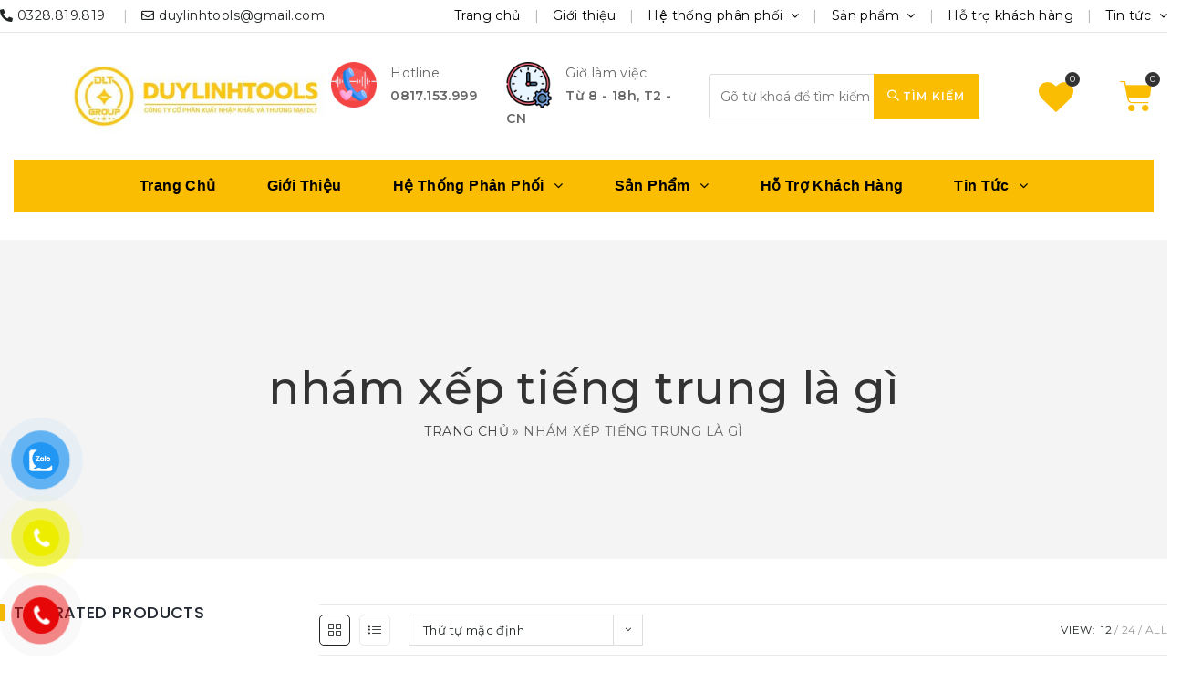

--- FILE ---
content_type: text/html; charset=UTF-8
request_url: https://duylinhtools.com/product-tag/nham-xep-tieng-trung-la-gi/
body_size: 37437
content:

<!DOCTYPE html>
<html lang="vi" itemscope itemtype="http://schema.org/Article">
<head>
	<meta charset="UTF-8">
	<link rel="profile" href="http://gmpg.org/xfn/11">

	<meta name='robots' content='index, follow, max-image-preview:large, max-snippet:-1, max-video-preview:-1' />
<meta name="viewport" content="width=device-width, initial-scale=1">
	<!-- This site is optimized with the Yoast SEO plugin v19.13 - https://yoast.com/wordpress/plugins/seo/ -->
	<title>Lưu trữ nhám xếp tiếng trung là gì - Duy Linh Tools</title>
	<link rel="canonical" href="https://duylinhtools.com/product-tag/nham-xep-tieng-trung-la-gi/" />
	<meta property="og:locale" content="vi_VN" />
	<meta property="og:type" content="article" />
	<meta property="og:title" content="Lưu trữ nhám xếp tiếng trung là gì - Duy Linh Tools" />
	<meta property="og:url" content="https://duylinhtools.com/product-tag/nham-xep-tieng-trung-la-gi/" />
	<meta property="og:site_name" content="Duy Linh Tools" />
	<meta property="og:image" content="https://duylinhtools.com//wp-content/uploads/2019/04/cropped-cropped-DL-300x300.png" />
	<meta property="og:image:width" content="512" />
	<meta property="og:image:height" content="512" />
	<meta property="og:image:type" content="image/png" />
	<meta name="twitter:card" content="summary_large_image" />
	<script type="application/ld+json" class="yoast-schema-graph">{"@context":"https://schema.org","@graph":[{"@type":"CollectionPage","@id":"https://duylinhtools.com/product-tag/nham-xep-tieng-trung-la-gi/","url":"https://duylinhtools.com/product-tag/nham-xep-tieng-trung-la-gi/","name":"Lưu trữ nhám xếp tiếng trung là gì - Duy Linh Tools","isPartOf":{"@id":"https://duylinhtools.com/#website"},"primaryImageOfPage":{"@id":"https://duylinhtools.com/product-tag/nham-xep-tieng-trung-la-gi/#primaryimage"},"image":{"@id":"https://duylinhtools.com/product-tag/nham-xep-tieng-trung-la-gi/#primaryimage"},"thumbnailUrl":"https://duylinhtools.com//wp-content/uploads/2024/11/z6107214151370_ea5d060073d3baf735df4fbf28835cc5.jpg","breadcrumb":{"@id":"https://duylinhtools.com/product-tag/nham-xep-tieng-trung-la-gi/#breadcrumb"},"inLanguage":"vi"},{"@type":"ImageObject","inLanguage":"vi","@id":"https://duylinhtools.com/product-tag/nham-xep-tieng-trung-la-gi/#primaryimage","url":"https://duylinhtools.com//wp-content/uploads/2024/11/z6107214151370_ea5d060073d3baf735df4fbf28835cc5.jpg","contentUrl":"https://duylinhtools.com//wp-content/uploads/2024/11/z6107214151370_ea5d060073d3baf735df4fbf28835cc5.jpg","width":1920,"height":1920,"caption":"CRL-2376 – GIÁP XẾP COROLLA NẮP NHỰA"},{"@type":"BreadcrumbList","@id":"https://duylinhtools.com/product-tag/nham-xep-tieng-trung-la-gi/#breadcrumb","itemListElement":[{"@type":"ListItem","position":1,"name":"Trang chủ","item":"https://duylinhtools.com/"},{"@type":"ListItem","position":2,"name":"nhám xếp tiếng trung là gì"}]},{"@type":"WebSite","@id":"https://duylinhtools.com/#website","url":"https://duylinhtools.com/","name":"Duy Linh Tools","description":"Sản phẩm thương hiệu Corolla","publisher":{"@id":"https://duylinhtools.com/#organization"},"potentialAction":[{"@type":"SearchAction","target":{"@type":"EntryPoint","urlTemplate":"https://duylinhtools.com/?s={search_term_string}"},"query-input":"required name=search_term_string"}],"inLanguage":"vi"},{"@type":"Organization","@id":"https://duylinhtools.com/#organization","name":"Duy Linh Tools","url":"https://duylinhtools.com/","logo":{"@type":"ImageObject","inLanguage":"vi","@id":"https://duylinhtools.com/#/schema/logo/image/","url":"https://duylinhtools.com//wp-content/uploads/2024/12/cropped-cropped-z6122298648897_7679d9cefe62f25c5a9f7a256d039e2a.jpg","contentUrl":"https://duylinhtools.com//wp-content/uploads/2024/12/cropped-cropped-z6122298648897_7679d9cefe62f25c5a9f7a256d039e2a.jpg","width":1920,"height":526,"caption":"Duy Linh Tools"},"image":{"@id":"https://duylinhtools.com/#/schema/logo/image/"},"sameAs":["https://www.facebook.com/duylinhcorolla"]}]}</script>
	<!-- / Yoast SEO plugin. -->


<link rel='dns-prefetch' href='//fonts.googleapis.com' />
<link rel="alternate" type="application/rss+xml" title="Dòng thông tin Duy Linh Tools &raquo;" href="https://duylinhtools.com/feed/" />
<link rel="alternate" type="application/rss+xml" title="Dòng phản hồi Duy Linh Tools &raquo;" href="https://duylinhtools.com/comments/feed/" />
<link rel="alternate" type="application/rss+xml" title="Nguồn cấp Duy Linh Tools &raquo; nhám xếp tiếng trung là gì Tag" href="https://duylinhtools.com/product-tag/nham-xep-tieng-trung-la-gi/feed/" />
<script type="text/javascript">
window._wpemojiSettings = {"baseUrl":"https:\/\/s.w.org\/images\/core\/emoji\/14.0.0\/72x72\/","ext":".png","svgUrl":"https:\/\/s.w.org\/images\/core\/emoji\/14.0.0\/svg\/","svgExt":".svg","source":{"concatemoji":"https:\/\/duylinhtools.com\/wp-includes\/js\/wp-emoji-release.min.js?ver=6.1.9"}};
/*! This file is auto-generated */
!function(e,a,t){var n,r,o,i=a.createElement("canvas"),p=i.getContext&&i.getContext("2d");function s(e,t){var a=String.fromCharCode,e=(p.clearRect(0,0,i.width,i.height),p.fillText(a.apply(this,e),0,0),i.toDataURL());return p.clearRect(0,0,i.width,i.height),p.fillText(a.apply(this,t),0,0),e===i.toDataURL()}function c(e){var t=a.createElement("script");t.src=e,t.defer=t.type="text/javascript",a.getElementsByTagName("head")[0].appendChild(t)}for(o=Array("flag","emoji"),t.supports={everything:!0,everythingExceptFlag:!0},r=0;r<o.length;r++)t.supports[o[r]]=function(e){if(p&&p.fillText)switch(p.textBaseline="top",p.font="600 32px Arial",e){case"flag":return s([127987,65039,8205,9895,65039],[127987,65039,8203,9895,65039])?!1:!s([55356,56826,55356,56819],[55356,56826,8203,55356,56819])&&!s([55356,57332,56128,56423,56128,56418,56128,56421,56128,56430,56128,56423,56128,56447],[55356,57332,8203,56128,56423,8203,56128,56418,8203,56128,56421,8203,56128,56430,8203,56128,56423,8203,56128,56447]);case"emoji":return!s([129777,127995,8205,129778,127999],[129777,127995,8203,129778,127999])}return!1}(o[r]),t.supports.everything=t.supports.everything&&t.supports[o[r]],"flag"!==o[r]&&(t.supports.everythingExceptFlag=t.supports.everythingExceptFlag&&t.supports[o[r]]);t.supports.everythingExceptFlag=t.supports.everythingExceptFlag&&!t.supports.flag,t.DOMReady=!1,t.readyCallback=function(){t.DOMReady=!0},t.supports.everything||(n=function(){t.readyCallback()},a.addEventListener?(a.addEventListener("DOMContentLoaded",n,!1),e.addEventListener("load",n,!1)):(e.attachEvent("onload",n),a.attachEvent("onreadystatechange",function(){"complete"===a.readyState&&t.readyCallback()})),(e=t.source||{}).concatemoji?c(e.concatemoji):e.wpemoji&&e.twemoji&&(c(e.twemoji),c(e.wpemoji)))}(window,document,window._wpemojiSettings);
</script>
<style type="text/css">
img.wp-smiley,
img.emoji {
	display: inline !important;
	border: none !important;
	box-shadow: none !important;
	height: 1em !important;
	width: 1em !important;
	margin: 0 0.07em !important;
	vertical-align: -0.1em !important;
	background: none !important;
	padding: 0 !important;
}
</style>
	<link rel='stylesheet' id='wvp-main-style-css' href='https://duylinhtools.com/wp-content/plugins/woovina-preloader/assets/css/wvp-front-preloader.css?ver=2.0.2' type='text/css' media='all' />
<link rel='stylesheet' id='wvp-style-css' href='https://duylinhtools.com/wp-content/plugins/woovina-preloader/assets/css/wvp-preload-style.css?ver=2.0.2' type='text/css' media='all' />
<link rel='stylesheet' id='foundation-icons-css' href='https://duylinhtools.com/wp-content/plugins/woovina-extra/includes/menu-icons/includes/library/icon-selector/css/types/foundation-icons.min.css?ver=3.0' type='text/css' media='all' />
<link rel='stylesheet' id='genericons-css' href='https://duylinhtools.com/wp-content/plugins/woovina-extra/includes/menu-icons/includes/library/icon-selector/css/types/genericons.min.css?ver=3.4' type='text/css' media='all' />
<link rel='stylesheet' id='wp-block-library-css' href='https://duylinhtools.com/wp-includes/css/dist/block-library/style.min.css?ver=6.1.9' type='text/css' media='all' />
<style id='wp-block-library-theme-inline-css' type='text/css'>
.wp-block-audio figcaption{color:#555;font-size:13px;text-align:center}.is-dark-theme .wp-block-audio figcaption{color:hsla(0,0%,100%,.65)}.wp-block-audio{margin:0 0 1em}.wp-block-code{border:1px solid #ccc;border-radius:4px;font-family:Menlo,Consolas,monaco,monospace;padding:.8em 1em}.wp-block-embed figcaption{color:#555;font-size:13px;text-align:center}.is-dark-theme .wp-block-embed figcaption{color:hsla(0,0%,100%,.65)}.wp-block-embed{margin:0 0 1em}.blocks-gallery-caption{color:#555;font-size:13px;text-align:center}.is-dark-theme .blocks-gallery-caption{color:hsla(0,0%,100%,.65)}.wp-block-image figcaption{color:#555;font-size:13px;text-align:center}.is-dark-theme .wp-block-image figcaption{color:hsla(0,0%,100%,.65)}.wp-block-image{margin:0 0 1em}.wp-block-pullquote{border-top:4px solid;border-bottom:4px solid;margin-bottom:1.75em;color:currentColor}.wp-block-pullquote__citation,.wp-block-pullquote cite,.wp-block-pullquote footer{color:currentColor;text-transform:uppercase;font-size:.8125em;font-style:normal}.wp-block-quote{border-left:.25em solid;margin:0 0 1.75em;padding-left:1em}.wp-block-quote cite,.wp-block-quote footer{color:currentColor;font-size:.8125em;position:relative;font-style:normal}.wp-block-quote.has-text-align-right{border-left:none;border-right:.25em solid;padding-left:0;padding-right:1em}.wp-block-quote.has-text-align-center{border:none;padding-left:0}.wp-block-quote.is-large,.wp-block-quote.is-style-large,.wp-block-quote.is-style-plain{border:none}.wp-block-search .wp-block-search__label{font-weight:700}.wp-block-search__button{border:1px solid #ccc;padding:.375em .625em}:where(.wp-block-group.has-background){padding:1.25em 2.375em}.wp-block-separator.has-css-opacity{opacity:.4}.wp-block-separator{border:none;border-bottom:2px solid;margin-left:auto;margin-right:auto}.wp-block-separator.has-alpha-channel-opacity{opacity:1}.wp-block-separator:not(.is-style-wide):not(.is-style-dots){width:100px}.wp-block-separator.has-background:not(.is-style-dots){border-bottom:none;height:1px}.wp-block-separator.has-background:not(.is-style-wide):not(.is-style-dots){height:2px}.wp-block-table{margin:"0 0 1em 0"}.wp-block-table thead{border-bottom:3px solid}.wp-block-table tfoot{border-top:3px solid}.wp-block-table td,.wp-block-table th{word-break:normal}.wp-block-table figcaption{color:#555;font-size:13px;text-align:center}.is-dark-theme .wp-block-table figcaption{color:hsla(0,0%,100%,.65)}.wp-block-video figcaption{color:#555;font-size:13px;text-align:center}.is-dark-theme .wp-block-video figcaption{color:hsla(0,0%,100%,.65)}.wp-block-video{margin:0 0 1em}.wp-block-template-part.has-background{padding:1.25em 2.375em;margin-top:0;margin-bottom:0}
</style>
<link rel='stylesheet' id='classic-theme-styles-css' href='https://duylinhtools.com/wp-includes/css/classic-themes.min.css?ver=1' type='text/css' media='all' />
<style id='global-styles-inline-css' type='text/css'>
body{--wp--preset--color--black: #000000;--wp--preset--color--cyan-bluish-gray: #abb8c3;--wp--preset--color--white: #ffffff;--wp--preset--color--pale-pink: #f78da7;--wp--preset--color--vivid-red: #cf2e2e;--wp--preset--color--luminous-vivid-orange: #ff6900;--wp--preset--color--luminous-vivid-amber: #fcb900;--wp--preset--color--light-green-cyan: #7bdcb5;--wp--preset--color--vivid-green-cyan: #00d084;--wp--preset--color--pale-cyan-blue: #8ed1fc;--wp--preset--color--vivid-cyan-blue: #0693e3;--wp--preset--color--vivid-purple: #9b51e0;--wp--preset--gradient--vivid-cyan-blue-to-vivid-purple: linear-gradient(135deg,rgba(6,147,227,1) 0%,rgb(155,81,224) 100%);--wp--preset--gradient--light-green-cyan-to-vivid-green-cyan: linear-gradient(135deg,rgb(122,220,180) 0%,rgb(0,208,130) 100%);--wp--preset--gradient--luminous-vivid-amber-to-luminous-vivid-orange: linear-gradient(135deg,rgba(252,185,0,1) 0%,rgba(255,105,0,1) 100%);--wp--preset--gradient--luminous-vivid-orange-to-vivid-red: linear-gradient(135deg,rgba(255,105,0,1) 0%,rgb(207,46,46) 100%);--wp--preset--gradient--very-light-gray-to-cyan-bluish-gray: linear-gradient(135deg,rgb(238,238,238) 0%,rgb(169,184,195) 100%);--wp--preset--gradient--cool-to-warm-spectrum: linear-gradient(135deg,rgb(74,234,220) 0%,rgb(151,120,209) 20%,rgb(207,42,186) 40%,rgb(238,44,130) 60%,rgb(251,105,98) 80%,rgb(254,248,76) 100%);--wp--preset--gradient--blush-light-purple: linear-gradient(135deg,rgb(255,206,236) 0%,rgb(152,150,240) 100%);--wp--preset--gradient--blush-bordeaux: linear-gradient(135deg,rgb(254,205,165) 0%,rgb(254,45,45) 50%,rgb(107,0,62) 100%);--wp--preset--gradient--luminous-dusk: linear-gradient(135deg,rgb(255,203,112) 0%,rgb(199,81,192) 50%,rgb(65,88,208) 100%);--wp--preset--gradient--pale-ocean: linear-gradient(135deg,rgb(255,245,203) 0%,rgb(182,227,212) 50%,rgb(51,167,181) 100%);--wp--preset--gradient--electric-grass: linear-gradient(135deg,rgb(202,248,128) 0%,rgb(113,206,126) 100%);--wp--preset--gradient--midnight: linear-gradient(135deg,rgb(2,3,129) 0%,rgb(40,116,252) 100%);--wp--preset--duotone--dark-grayscale: url('#wp-duotone-dark-grayscale');--wp--preset--duotone--grayscale: url('#wp-duotone-grayscale');--wp--preset--duotone--purple-yellow: url('#wp-duotone-purple-yellow');--wp--preset--duotone--blue-red: url('#wp-duotone-blue-red');--wp--preset--duotone--midnight: url('#wp-duotone-midnight');--wp--preset--duotone--magenta-yellow: url('#wp-duotone-magenta-yellow');--wp--preset--duotone--purple-green: url('#wp-duotone-purple-green');--wp--preset--duotone--blue-orange: url('#wp-duotone-blue-orange');--wp--preset--font-size--small: 13px;--wp--preset--font-size--medium: 20px;--wp--preset--font-size--large: 36px;--wp--preset--font-size--x-large: 42px;--wp--preset--spacing--20: 0.44rem;--wp--preset--spacing--30: 0.67rem;--wp--preset--spacing--40: 1rem;--wp--preset--spacing--50: 1.5rem;--wp--preset--spacing--60: 2.25rem;--wp--preset--spacing--70: 3.38rem;--wp--preset--spacing--80: 5.06rem;}:where(.is-layout-flex){gap: 0.5em;}body .is-layout-flow > .alignleft{float: left;margin-inline-start: 0;margin-inline-end: 2em;}body .is-layout-flow > .alignright{float: right;margin-inline-start: 2em;margin-inline-end: 0;}body .is-layout-flow > .aligncenter{margin-left: auto !important;margin-right: auto !important;}body .is-layout-constrained > .alignleft{float: left;margin-inline-start: 0;margin-inline-end: 2em;}body .is-layout-constrained > .alignright{float: right;margin-inline-start: 2em;margin-inline-end: 0;}body .is-layout-constrained > .aligncenter{margin-left: auto !important;margin-right: auto !important;}body .is-layout-constrained > :where(:not(.alignleft):not(.alignright):not(.alignfull)){max-width: var(--wp--style--global--content-size);margin-left: auto !important;margin-right: auto !important;}body .is-layout-constrained > .alignwide{max-width: var(--wp--style--global--wide-size);}body .is-layout-flex{display: flex;}body .is-layout-flex{flex-wrap: wrap;align-items: center;}body .is-layout-flex > *{margin: 0;}:where(.wp-block-columns.is-layout-flex){gap: 2em;}.has-black-color{color: var(--wp--preset--color--black) !important;}.has-cyan-bluish-gray-color{color: var(--wp--preset--color--cyan-bluish-gray) !important;}.has-white-color{color: var(--wp--preset--color--white) !important;}.has-pale-pink-color{color: var(--wp--preset--color--pale-pink) !important;}.has-vivid-red-color{color: var(--wp--preset--color--vivid-red) !important;}.has-luminous-vivid-orange-color{color: var(--wp--preset--color--luminous-vivid-orange) !important;}.has-luminous-vivid-amber-color{color: var(--wp--preset--color--luminous-vivid-amber) !important;}.has-light-green-cyan-color{color: var(--wp--preset--color--light-green-cyan) !important;}.has-vivid-green-cyan-color{color: var(--wp--preset--color--vivid-green-cyan) !important;}.has-pale-cyan-blue-color{color: var(--wp--preset--color--pale-cyan-blue) !important;}.has-vivid-cyan-blue-color{color: var(--wp--preset--color--vivid-cyan-blue) !important;}.has-vivid-purple-color{color: var(--wp--preset--color--vivid-purple) !important;}.has-black-background-color{background-color: var(--wp--preset--color--black) !important;}.has-cyan-bluish-gray-background-color{background-color: var(--wp--preset--color--cyan-bluish-gray) !important;}.has-white-background-color{background-color: var(--wp--preset--color--white) !important;}.has-pale-pink-background-color{background-color: var(--wp--preset--color--pale-pink) !important;}.has-vivid-red-background-color{background-color: var(--wp--preset--color--vivid-red) !important;}.has-luminous-vivid-orange-background-color{background-color: var(--wp--preset--color--luminous-vivid-orange) !important;}.has-luminous-vivid-amber-background-color{background-color: var(--wp--preset--color--luminous-vivid-amber) !important;}.has-light-green-cyan-background-color{background-color: var(--wp--preset--color--light-green-cyan) !important;}.has-vivid-green-cyan-background-color{background-color: var(--wp--preset--color--vivid-green-cyan) !important;}.has-pale-cyan-blue-background-color{background-color: var(--wp--preset--color--pale-cyan-blue) !important;}.has-vivid-cyan-blue-background-color{background-color: var(--wp--preset--color--vivid-cyan-blue) !important;}.has-vivid-purple-background-color{background-color: var(--wp--preset--color--vivid-purple) !important;}.has-black-border-color{border-color: var(--wp--preset--color--black) !important;}.has-cyan-bluish-gray-border-color{border-color: var(--wp--preset--color--cyan-bluish-gray) !important;}.has-white-border-color{border-color: var(--wp--preset--color--white) !important;}.has-pale-pink-border-color{border-color: var(--wp--preset--color--pale-pink) !important;}.has-vivid-red-border-color{border-color: var(--wp--preset--color--vivid-red) !important;}.has-luminous-vivid-orange-border-color{border-color: var(--wp--preset--color--luminous-vivid-orange) !important;}.has-luminous-vivid-amber-border-color{border-color: var(--wp--preset--color--luminous-vivid-amber) !important;}.has-light-green-cyan-border-color{border-color: var(--wp--preset--color--light-green-cyan) !important;}.has-vivid-green-cyan-border-color{border-color: var(--wp--preset--color--vivid-green-cyan) !important;}.has-pale-cyan-blue-border-color{border-color: var(--wp--preset--color--pale-cyan-blue) !important;}.has-vivid-cyan-blue-border-color{border-color: var(--wp--preset--color--vivid-cyan-blue) !important;}.has-vivid-purple-border-color{border-color: var(--wp--preset--color--vivid-purple) !important;}.has-vivid-cyan-blue-to-vivid-purple-gradient-background{background: var(--wp--preset--gradient--vivid-cyan-blue-to-vivid-purple) !important;}.has-light-green-cyan-to-vivid-green-cyan-gradient-background{background: var(--wp--preset--gradient--light-green-cyan-to-vivid-green-cyan) !important;}.has-luminous-vivid-amber-to-luminous-vivid-orange-gradient-background{background: var(--wp--preset--gradient--luminous-vivid-amber-to-luminous-vivid-orange) !important;}.has-luminous-vivid-orange-to-vivid-red-gradient-background{background: var(--wp--preset--gradient--luminous-vivid-orange-to-vivid-red) !important;}.has-very-light-gray-to-cyan-bluish-gray-gradient-background{background: var(--wp--preset--gradient--very-light-gray-to-cyan-bluish-gray) !important;}.has-cool-to-warm-spectrum-gradient-background{background: var(--wp--preset--gradient--cool-to-warm-spectrum) !important;}.has-blush-light-purple-gradient-background{background: var(--wp--preset--gradient--blush-light-purple) !important;}.has-blush-bordeaux-gradient-background{background: var(--wp--preset--gradient--blush-bordeaux) !important;}.has-luminous-dusk-gradient-background{background: var(--wp--preset--gradient--luminous-dusk) !important;}.has-pale-ocean-gradient-background{background: var(--wp--preset--gradient--pale-ocean) !important;}.has-electric-grass-gradient-background{background: var(--wp--preset--gradient--electric-grass) !important;}.has-midnight-gradient-background{background: var(--wp--preset--gradient--midnight) !important;}.has-small-font-size{font-size: var(--wp--preset--font-size--small) !important;}.has-medium-font-size{font-size: var(--wp--preset--font-size--medium) !important;}.has-large-font-size{font-size: var(--wp--preset--font-size--large) !important;}.has-x-large-font-size{font-size: var(--wp--preset--font-size--x-large) !important;}
.wp-block-navigation a:where(:not(.wp-element-button)){color: inherit;}
:where(.wp-block-columns.is-layout-flex){gap: 2em;}
.wp-block-pullquote{font-size: 1.5em;line-height: 1.6;}
</style>
<style id='woocommerce-inline-inline-css' type='text/css'>
.woocommerce form .form-row .required { visibility: visible; }
</style>
<link rel='stylesheet' id='pzf-style-css' href='https://duylinhtools.com/wp-content/plugins/button-contact-vr/css/style.css?ver=6.1.9' type='text/css' media='all' />
<link rel='preload' as='font' type='font/woff2' crossorigin='anonymous' id='tinvwl-webfont-font-css' href='https://duylinhtools.com/wp-content/plugins/ti-woocommerce-wishlist/assets/fonts/tinvwl-webfont.woff2?ver=xu2uyi'  media='all' />
<link rel='stylesheet' id='tinvwl-webfont-css' href='https://duylinhtools.com/wp-content/plugins/ti-woocommerce-wishlist/assets/css/webfont.min.css?ver=2.1.0' type='text/css' media='all' />
<link rel='stylesheet' id='tinvwl-css' href='https://duylinhtools.com/wp-content/plugins/ti-woocommerce-wishlist/assets/css/public.min.css?ver=2.1.0' type='text/css' media='all' />
<link rel='stylesheet' id='elementor-frontend-legacy-css' href='https://duylinhtools.com/wp-content/plugins/elementor/assets/css/frontend-legacy.min.css?ver=3.9.2' type='text/css' media='all' />
<link rel='stylesheet' id='elementor-frontend-css' href='https://duylinhtools.com/wp-content/plugins/elementor/assets/css/frontend.min.css?ver=3.9.2' type='text/css' media='all' />
<link rel='stylesheet' id='elementor-post-2342-css' href='https://duylinhtools.com//wp-content/uploads/elementor/css/post-2342.css?ver=1756106222' type='text/css' media='all' />
<link rel='stylesheet' id='elementor-post-1928-css' href='https://duylinhtools.com//wp-content/uploads/elementor/css/post-1928.css?ver=1756106223' type='text/css' media='all' />
<link rel='stylesheet' id='woovina-woocommerce-css' href='https://duylinhtools.com/wp-content/themes/woovina/assets/css/woo/woocommerce.min.css?ver=6.1.9' type='text/css' media='all' />
<link rel='stylesheet' id='woovina-woo-star-font-css' href='https://duylinhtools.com/wp-content/themes/woovina/assets/css/woo/woo-star-font.min.css?ver=6.1.9' type='text/css' media='all' />
<link rel='stylesheet' id='woovina-woo-quick-view-css' href='https://duylinhtools.com/wp-content/themes/woovina/assets/css/woo/woo-quick-view.min.css?ver=6.1.9' type='text/css' media='all' />
<link rel='stylesheet' id='woovina-wishlist-css' href='https://duylinhtools.com/wp-content/themes/woovina/assets/css/woo/wishlist.min.css?ver=6.1.9' type='text/css' media='all' />
<link rel='stylesheet' id='fontawesome-css' href='https://duylinhtools.com/wp-content/themes/woovina/assets/css/third/font-awesome.min.css?ver=4.7.0' type='text/css' media='all' />
<link rel='stylesheet' id='font-awesome-css' href='https://duylinhtools.com/wp-content/themes/woovina/assets/fonts/fontawesome/css/all.min.css?ver=5.15.1' type='text/css' media='all' />
<link rel='stylesheet' id='font-awesome-shims-css' href='https://duylinhtools.com/wp-content/themes/woovina/assets/fonts/fontawesome/css/v4-shims.min.css?ver=5.15.1' type='text/css' media='all' />
<link rel='stylesheet' id='animate-css' href='https://duylinhtools.com/wp-content/themes/woovina/assets/css/third/animate.css?ver=3.5.1' type='text/css' media='all' />
<link rel='stylesheet' id='simple-line-icons-css' href='https://duylinhtools.com/wp-content/themes/woovina/assets/css/third/simple-line-icons.min.css?ver=2.4.0' type='text/css' media='all' />
<link rel='stylesheet' id='material-css' href='https://duylinhtools.com/wp-content/themes/woovina/assets/css/third/material-design-iconic-font.min.css?ver=2.2.0' type='text/css' media='all' />
<link rel='stylesheet' id='ionicons-css' href='https://duylinhtools.com/wp-content/themes/woovina/assets/css/third/ionicons.min.css?ver=2.2.0' type='text/css' media='all' />
<link rel='stylesheet' id='magnific-popup-css' href='https://duylinhtools.com/wp-content/themes/woovina/assets/css/third/magnific-popup.min.css?ver=1.0.0' type='text/css' media='all' />
<link rel='stylesheet' id='woovina-style-css' href='https://duylinhtools.com/wp-content/themes/woovina/assets/css/style.min.css?ver=4.8.2' type='text/css' media='all' />
<link rel='stylesheet' id='woovina-hamburgers-css' href='https://duylinhtools.com/wp-content/themes/woovina/assets/css/third/hamburgers/hamburgers.min.css?ver=4.8.2' type='text/css' media='all' />
<link rel='stylesheet' id='woovina-collapse-css' href='https://duylinhtools.com/wp-content/themes/woovina/assets/css/third/hamburgers/types/collapse.css?ver=4.8.2' type='text/css' media='all' />
<link rel='stylesheet' id='mobile-navbar-css' href='https://duylinhtools.com/wp-content/themes/woovina/assets/css/third/mobile-navbar.css?ver=1.0.0' type='text/css' media='all' />
<link rel='stylesheet' id='woovina-google-font-montserrat-css' href='//fonts.googleapis.com/css?family=Montserrat%3A100%2C200%2C300%2C400%2C500%2C600%2C700%2C800%2C900%2C100i%2C200i%2C300i%2C400i%2C500i%2C600i%2C700i%2C800i%2C900i&#038;subset=latin&#038;display=swap&#038;ver=6.1.9' type='text/css' media='all' />
<link rel='stylesheet' id='woovina-google-font-poppins-css' href='//fonts.googleapis.com/css?family=Poppins%3A100%2C200%2C300%2C400%2C500%2C600%2C700%2C800%2C900%2C100i%2C200i%2C300i%2C400i%2C500i%2C600i%2C700i%2C800i%2C900i&#038;subset=latin&#038;display=swap&#038;ver=6.1.9' type='text/css' media='all' />
<link rel='stylesheet' id='wvs-shop-frontend-css' href='https://duylinhtools.com/wp-content/plugins/woovina-variation-swatches/assets/css/shop-frontend.css?ver=6.1.9' type='text/css' media='all' />
<link rel='stylesheet' id='we-widgets-style-css' href='https://duylinhtools.com/wp-content/plugins/woovina-extra/assets/css/widgets.css?ver=6.1.9' type='text/css' media='all' />
<link rel='stylesheet' id='wpl-style-css' href='https://duylinhtools.com/wp-content/plugins/woovina-popup-login/assets/css/style.min.css?ver=6.1.9' type='text/css' media='all' />
<link rel='stylesheet' id='wps-product-share-style-css' href='https://duylinhtools.com/wp-content/plugins/woovina-product-sharing/assets/css/style.min.css?ver=6.1.9' type='text/css' media='all' />
<link rel='stylesheet' id='wwp-style-css' href='https://duylinhtools.com/wp-content/plugins/woovina-woo-popup/assets/css/style.min.css?ver=6.1.9' type='text/css' media='all' />
<link rel='stylesheet' id='woovina-niche-css' href='https://duylinhtools.com/wp-content/plugins/woovina-handy-package/assets/css/demo-09.css?ver=1.0.8' type='text/css' media='all' />
<script type="text/template" id="tmpl-variation-template">
	<div class="woocommerce-variation-description">{{{ data.variation.variation_description }}}</div>
	<div class="woocommerce-variation-price">{{{ data.variation.price_html }}}</div>
	<div class="woocommerce-variation-availability">{{{ data.variation.availability_html }}}</div>
</script>
<script type="text/template" id="tmpl-unavailable-variation-template">
	<p>Rất tiếc, sản phẩm này hiện không tồn tại. Hãy chọn một phương thức kết hợp khác.</p>
</script>
<script type='text/javascript' src='https://duylinhtools.com/wp-includes/js/jquery/jquery.min.js?ver=3.6.1' id='jquery-core-js'></script>
<script type='text/javascript' src='https://duylinhtools.com/wp-includes/js/jquery/jquery-migrate.min.js?ver=3.3.2' id='jquery-migrate-js'></script>
<script type='text/javascript' id='wvp-main-script-js-extra'>
/* <![CDATA[ */
var wvp_obj = {"loader":"","delay":"100","fadeout":"100"};
/* ]]> */
</script>
<script type='text/javascript' src='https://duylinhtools.com/wp-content/plugins/woovina-preloader/assets/js/wvp-main-script.js?ver=2.0.2' id='wvp-main-script-js'></script>
<script type='text/javascript' id='wvs-shop-frontend-js-extra'>
/* <![CDATA[ */
var wvs_shop = {"left_icon":"https:\/\/duylinhtools.com\/wp-content\/plugins\/woovina-variation-swatches\/assets\/images\/arrow-left.png","right_icon":"https:\/\/duylinhtools.com\/wp-content\/plugins\/woovina-variation-swatches\/assets\/images\/arrow-right.png","enable_slider":"no","slider_no":"4","hover_swap":"no"};
/* ]]> */
</script>
<script type='text/javascript' src='https://duylinhtools.com/wp-content/plugins/woovina-variation-swatches/assets/js/shop-frontend.js?ver=6.1.9' id='wvs-shop-frontend-js'></script>
<link rel="https://api.w.org/" href="https://duylinhtools.com/wp-json/" /><link rel="alternate" type="application/json" href="https://duylinhtools.com/wp-json/wp/v2/product_tag/745" /><link rel="EditURI" type="application/rsd+xml" title="RSD" href="https://duylinhtools.com/xmlrpc.php?rsd" />
<link rel="wlwmanifest" type="application/wlwmanifest+xml" href="https://duylinhtools.com/wp-includes/wlwmanifest.xml" />
<meta name="generator" content="WordPress 6.1.9" />
<meta name="generator" content="WooCommerce 7.2.2" />
<!-- Analytics by WP Statistics v13.2.10 - https://wp-statistics.com/ -->
	<noscript><style>.woocommerce-product-gallery{ opacity: 1 !important; }</style></noscript>
	<style type="text/css">.recentcomments a{display:inline !important;padding:0 !important;margin:0 !important;}</style><noscript><style>.lazyload[data-src]{display:none !important;}</style></noscript><style>.lazyload{background-image:none !important;}.lazyload:before{background-image:none !important;}</style><link rel="icon" href="https://duylinhtools.com//wp-content/uploads/2019/04/cropped-DL-300x300-100x100.png" sizes="32x32" />
<link rel="icon" href="https://duylinhtools.com//wp-content/uploads/2019/04/cropped-DL-300x300.png" sizes="192x192" />
<link rel="apple-touch-icon" href="https://duylinhtools.com//wp-content/uploads/2019/04/cropped-DL-300x300.png" />
<meta name="msapplication-TileImage" content="https://duylinhtools.com//wp-content/uploads/2019/04/cropped-DL-300x300.png" />
		<style type="text/css" id="wp-custom-css">
			div.select-categories div.select-category ul.product-categories li{text-transform:uppercase}#menu-top-menu{display:none}.elementor-2342 .elementor-element.elementor-element-4f0ec2d4{padding:0 !important}#top-bar{padding:5px 0 !important}.woovina-menucart__toggle .elementor-screen-only{display:none}.header-mid-ul li{float:left;list-style-type:none;width:50%}.header-mid-ul li img{margin-right:15px}.section-sago-head{border-top:3px solid #fbbd02;position:relative;margin-bottom:20px}.section-sago-head .group-icon{position:absolute;top:-3px;left:0;background:#fbbd02;padding:5px;display:inline-block;color:#fff;width:39px;height:42px;text-align:center;line-height:19px;z-index:1}.section-sago-head h2{margin-top:-60px;margin-left:50px}.sago-view-all{position:absolute;top:5px;right:0}.product-type-simple{box-shadow:0 10px 20px rgb(0 0 0 / 19%),0 6px 6px rgb(0 0 0 / 22%);margin:5px !important;padding:0 !important}.product-type-simple .image-wrap a{padding:15px !important}.product-type-simple .image-wrap{border:2px solid #666666}.product-type-simple .wrap-meta{padding:15px !important}div.woocommerce ul.products li.product .btn-positions .btn-inner a:before{font-family:'FontAwesome' !important;font-size:16px;line-height:40px;margin:0;color:#fff;width:40px;display:block;font-weight:400;right:0;position:absolute;top:2px}.wvn-quick-view i{font-weight:500!important;position:absolute;right:0;top:12px}body .woovina-row .span_1_of_3{width:32%}.product-type-simple .wrap-meta{height:112px}#site-navigation .main-menu >li >a >span{color:#000 !important}#site-navigation .main-menu >li >a >span:after{background:#000 !important}.dropdown-menu,.dropdown-menu *{color:#000 !important}#site-navigation .main-menu >li:hover >.sub-menu{padding:20px 0}.dropdown-menu ul li a.menu-link:hover{background:#fbbd02 !important}#content-wrap .product-type-simple{margin:0 !important;box-shadow:none}.hide_on_footer{display:none}.sidr-class-nav-tabs{display:none}.sidr-class-toggle-sidr-close{display:none !important}:root{--phone-text-color:#f00;/* màu chữ */--phone-icon-color:coral;--phone-bg-color:#dd3333;/* màu nền nút gọi */--phone-text-bg-color:aquamarine;/* màu nền text */--phone-border-color:#47a862;/* màu vòng tròn */--phone-hover-color:#f86e00;/* màu vòng tròn re chuột */--phone-hover2-color:red;/* màu vòng tròn re chuột */}.fone{font-size:19px;/* chữ cạnh nút gọi */color:var(--phone-text-color);line-height:40px;font-weight:bold;padding-left:48px;/* cách bên trái cho chữ */margin:0 0}.fix_tel{position:fixed;bottom:15px;left:18px;z-index:999}/* left 18px là cách bên trái 18px. nếu muốn cho nút gọi sang phải thay là right */.fix_tel a{text-decoration:none;display:block}.tel{background:var(--phone-text-bg-color);width:205px;height:40px;position:relative;overflow:hidden;background-size:40px;border-radius:28px;border:none}.ring-alo-phone{background-color:transparent;cursor:pointer;height:80px;position:absolute;transition:visibility 0.5s ease 0s;visibility:hidden;width:80px;z-index:200000 !important}.ring-alo-phone.ring-alo-show{visibility:visible}.ring-alo-phone.ring-alo-hover,.ring-alo-phone:hover{opacity:1}.ring-alo-ph-circle{animation:1.2s ease-in-out 0s normal none infinite running ring-alo-circle-anim;background-color:transparent;border:2px solid rgba(30,30,30,0.4);border-radius:100%;height:70px;left:10px;opacity:0.1;position:absolute;top:12px;transform-origin:50% 50% 0;transition:all 0.5s ease 0s;width:70px}.ring-alo-phone.ring-alo-active .ring-alo-ph-circle{animation:1.1s ease-in-out 0s normal none infinite running ring-alo-circle-anim !important}.ring-alo-phone.ring-alo-static .ring-alo-ph-circle{animation:2.2s ease-in-out 0s normal none infinite running ring-alo-circle-anim !important}.ring-alo-phone.ring-alo-hover .ring-alo-ph-circle,.ring-alo-phone:hover .ring-alo-ph-circle{border-color:var(--phone-border-color);opacity:0.5}.ring-alo-phone.ring-alo-green.ring-alo-hover .ring-alo-ph-circle,.ring-alo-phone.ring-alo-green:hover .ring-alo-ph-circle{border-color:var(--phone-hover2-color);opacity:0.5}.ring-alo-phone.ring-alo-green .ring-alo-ph-circle{border-color:var(--phone-border-color);opacity:0.5}.ring-alo-ph-circle-fill{animation:2.3s ease-in-out 0s normal none infinite running ring-alo-circle-fill-anim;background-color:#000;border:2px solid transparent;border-radius:100%;height:30px;left:30px;opacity:0.1;position:absolute;top:33px;transform-origin:50% 50% 0;transition:all 0.5s ease 0s;width:30px}.ring-alo-phone.ring-alo-hover .ring-alo-ph-circle-fill,.ring-alo-phone:hover .ring-alo-ph-circle-fill{background-color:var(--phone-hover-color);opacity:0.75 !important}.ring-alo-phone.ring-alo-green.ring-alo-hover .ring-alo-ph-circle-fill,.ring-alo-phone.ring-alo-green:hover .ring-alo-ph-circle-fill{background-color:var(--phone-hover-color);opacity:0.75 !important}.ring-alo-phone.ring-alo-green .ring-alo-ph-circle-fill{background-color:var(--phone-hover-color);opacity:0.75 !important}.ring-alo-ph-img-circle{animation:1s ease-in-out 0s normal none infinite running ring-alo-circle-img-anim;border:2px solid transparent;border-radius:100%;height:30px;left:30px;opacity:1;position:absolute;top:33px;transform-origin:50% 50% 0;width:30px}.ring-alo-phone.ring-alo-hover .ring-alo-ph-img-circle,.ring-alo-phone:hover .ring-alo-ph-img-circle{background-color:var(--phone-text-bg-color)}.ring-alo-phone.ring-alo-green.ring-alo-hover .ring-alo-ph-img-circle,.ring-alo-phone.ring-alo-green:hover .ring-alo-ph-img-circle{background-color:var(--phone-hover2-color)}.ring-alo-phone.ring-alo-green .ring-alo-ph-img-circle{background-color:var(--phone-bg-color)}@keyframes ring-alo-circle-anim{0%{opacity:0.1;transform:rotate(0deg) scale(0.5) skew(1deg)}30%{opacity:0.5;transform:rotate(0deg) scale(0.7) skew(1deg)}100%{opacity:0.6;transform:rotate(0deg) scale(1) skew(1deg)}}@keyframes ring-alo-circle-img-anim{0%{transform:rotate(0deg) scale(1) skew(1deg)}10%{transform:rotate(-25deg) scale(1) skew(1deg)}20%{transform:rotate(25deg) scale(1) skew(1deg)}30%{transform:rotate(-25deg) scale(1) skew(1deg)}40%{transform:rotate(25deg) scale(1) skew(1deg)}50%{transform:rotate(0deg) scale(1) skew(1deg)}100%{transform:rotate(0deg) scale(1) skew(1deg)}}@keyframes ring-alo-circle-fill-anim{0%{opacity:0.2;transform:rotate(0deg) scale(0.7) skew(1deg)}50%{opacity:0.2;transform:rotate(0deg) scale(1) skew(1deg)}100%{opacity:0.2;transform:rotate(0deg) scale(0.7) skew(1deg)}}.ring-alo-ph-img-circle a img{padding:1px 0 12px 1px;width:30px;position:relative;top:-1px}}		</style>
		<!-- WooVina CSS -->
<style type="text/css">
.background-image-page-header-overlay{background-color:rgba(255,255,255,0)}.page-header{background-color:#f4f4f4;background-image:url(https://pro.woovina.net/demo-09/wp-content/uploads/2019/06/page-title.jpg) !important;background-position:center center;background-size:auto;height:350px}/* General CSS */.woocommerce-MyAccount-navigation ul li a:before,.woocommerce-checkout .woocommerce-info a,.woocommerce-checkout #payment ul.payment_methods .wc_payment_method>input[type=radio]:first-child:checked+label:before,.woocommerce-checkout #payment .payment_method_paypal .about_paypal,.woocommerce ul.products li.product .category a:hover,.woocommerce ul.products li.product .button:hover,.woocommerce ul.products li.product .product-inner .added_to_cart:hover,.product_meta .posted_in a:hover,.product_meta .tagged_as a:hover,.woocommerce div.product .woocommerce-tabs ul.tabs li a:hover,.woocommerce div.product .woocommerce-tabs ul.tabs li.active a,.woocommerce .woovina-grid-list a.active,.woocommerce .woovina-grid-list a:hover,.woocommerce .woovina-off-canvas-filter:hover,.woocommerce .widget_shopping_cart ul.cart_list li .wvn-grid-wrap .wvn-grid a.remove:hover,.widget_product_categories li a:hover ~ .count,.widget_layered_nav li a:hover ~ .count,a:hover,a.light:hover,.theme-heading .text::before,#top-bar-content >a:hover,#top-bar-social li.woovina-email a:hover,#site-navigation-wrap .dropdown-menu >li >a:hover,#site-header.medium-header #medium-searchform button:hover,.woovina-mobile-menu-icon a:hover,.blog-entry.post .blog-entry-header .entry-title a:hover,.blog-entry.post .blog-entry-readmore a:hover,.blog-entry.thumbnail-entry .blog-entry-category a,ul.meta li a:hover,.dropcap,.single nav.post-navigation .nav-links .title,body .related-post-title a:hover,body #wp-calendar caption,body .contact-info-widget.default i,body .contact-info-widget.big-icons i,body .custom-links-widget .woovina-custom-links li a:hover,body .custom-links-widget .woovina-custom-links li a:hover:before,body .posts-thumbnails-widget li a:hover,body .social-widget li.woovina-email a:hover,.comment-author .comment-meta .comment-reply-link,#respond #cancel-comment-reply-link:hover,#footer-widgets .footer-box a:hover,#footer-bottom a:hover,#footer-bottom #footer-bottom-menu a:hover,.sidr a:hover,.sidr-class-dropdown-toggle:hover,.sidr-class-menu-item-has-children.active >a,.sidr-class-menu-item-has-children.active >a >.sidr-class-dropdown-toggle,input[type=checkbox]:checked:before{color:#242424}.woocommerce div.product div.images .open-image,.wcmenucart-details.count,.woocommerce-message a,.woocommerce-error a,.woocommerce-info a,.woocommerce .widget_price_filter .ui-slider .ui-slider-handle,.woocommerce .widget_price_filter .ui-slider .ui-slider-range,.wvn-product-nav li a.wvn-nav-link:hover,.woocommerce div.product.wvn-tabs-layout-vertical .woocommerce-tabs ul.tabs li a:after,.woocommerce .widget_product_categories li.current-cat a ~ .count,.woocommerce .widget_product_categories li.current-cat a:before,.woocommerce .widget_layered_nav li.chosen a ~ .count,.woocommerce .widget_layered_nav li.chosen a:before,#wvn-checkout-timeline .active .timeline-wrapper,.bag-style:hover .wcmenucart-cart-icon .wcmenucart-count,.show-cart .wcmenucart-cart-icon .wcmenucart-count,input[type="button"],input[type="reset"],input[type="submit"],button[type="submit"],.button,#site-navigation-wrap .dropdown-menu >li.btn >a >span,.thumbnail:hover i,.post-quote-content,.omw-modal .omw-close-modal,body .contact-info-widget.big-icons li:hover i,#wpl-login-form .wpl-button,#wpl-login-form .input-wrap .wpl-focus-line{background-color:#242424}.current-shop-items-dropdown{border-top-color:#242424}.woocommerce div.product .woocommerce-tabs ul.tabs li.active a{border-bottom-color:#242424}.wcmenucart-details.count:before{border-color:#242424}.woocommerce ul.products li.product .button:hover{border-color:#242424}.woocommerce ul.products li.product .product-inner .added_to_cart:hover{border-color:#242424}.woocommerce div.product .woocommerce-tabs ul.tabs li.active a{border-color:#242424}.woocommerce .woovina-grid-list a.active{border-color:#242424}.woocommerce .woovina-grid-list a:hover{border-color:#242424}.woocommerce .woovina-off-canvas-filter:hover{border-color:#242424}.wvn-product-nav li a.wvn-nav-link:hover{border-color:#242424}.widget_shopping_cart_content .buttons .button:first-child:hover{border-color:#242424}.woocommerce .widget_shopping_cart ul.cart_list li .wvn-grid-wrap .wvn-grid a.remove:hover{border-color:#242424}.widget_product_categories li a:hover ~ .count{border-color:#242424}.woocommerce .widget_product_categories li.current-cat a ~ .count{border-color:#242424}.woocommerce .widget_product_categories li.current-cat a:before{border-color:#242424}.widget_layered_nav li a:hover ~ .count{border-color:#242424}.woocommerce .widget_layered_nav li.chosen a ~ .count{border-color:#242424}.woocommerce .widget_layered_nav li.chosen a:before{border-color:#242424}#wvn-checkout-timeline.arrow .active .timeline-wrapper:before{border-top-color:#242424;border-bottom-color:#242424}#wvn-checkout-timeline.arrow .active .timeline-wrapper:after{border-left-color:#242424;border-right-color:#242424}.bag-style:hover .wcmenucart-cart-icon .wcmenucart-count{border-color:#242424}.bag-style:hover .wcmenucart-cart-icon .wcmenucart-count:after{border-color:#242424}.show-cart .wcmenucart-cart-icon .wcmenucart-count{border-color:#242424}.show-cart .wcmenucart-cart-icon .wcmenucart-count:after{border-color:#242424}.widget-title{border-color:#242424}blockquote{border-color:#242424}#searchform-dropdown{border-color:#242424}.dropdown-menu .sub-menu{border-color:#242424}.blog-entry.large-entry .blog-entry-readmore a:hover{border-color:#242424}.woovina-newsletter-form-wrap input[type="email"]:focus{border-color:#242424}.social-widget li.woovina-email a:hover{border-color:#242424}#respond #cancel-comment-reply-link:hover{border-color:#242424}body .contact-info-widget.big-icons li:hover i{border-color:#242424}#footer-widgets .woovina-newsletter-form-wrap input[type="email"]:focus{border-color:#242424}.woocommerce div.product div.images .open-image:hover,.woocommerce-error a:hover,.woocommerce-info a:hover,.woocommerce-message a:hover,input[type="button"]:hover,input[type="reset"]:hover,input[type="submit"]:hover,button[type="submit"]:hover,input[type="button"]:focus,input[type="reset"]:focus,input[type="submit"]:focus,button[type="submit"]:focus,.button:hover,#site-navigation-wrap .dropdown-menu >li.btn >a:hover >span,.post-quote-author,.omw-modal .omw-close-modal:hover,#wpl-login-form .wpl-button:active,#wpl-login-form .wpl-button:hover{background-color:#fe9002}body,.has-parallax-footer:not(.separate-layout) #main{background-color:rgba(255,255,255,0)}a{color:#202424}a:hover{color:#fe9002}.container{width:1500px}@media only screen and (min-width:960px){.content-area,.content-left-sidebar .content-area{width:75%}}@media only screen and (min-width:960px){.widget-area,.content-left-sidebar .widget-area{width:25%}}.page-header .page-header-title{color:#303030}.site-breadcrumbs,.background-image-page-header .site-breadcrumbs{color:#666666}.site-breadcrumbs ul li:after{color:#666666}.site-breadcrumbs a,.background-image-page-header .site-breadcrumbs a{color:#424242}.site-breadcrumbs a:hover,.background-image-page-header .site-breadcrumbs a:hover{color:#fe9002}#scroll-top{font-size:16px}#scroll-top{background-color:#364054}#scroll-top:hover{background-color:#fe9002}.page-numbers a:hover,.page-links a:hover span,.page-numbers.current,.page-numbers.current:hover{background-color:#fe9002}.page-numbers a:hover,.page-links a:hover span,.page-numbers.current,.page-numbers.current:hover{color:#ffffff}.page-numbers a:hover,.page-links a:hover span,.page-numbers.current,.page-numbers.current:hover{border-color:#fe9002}.theme-button,input[type="submit"],button[type="submit"],button{padding:11px 20px 11px 20px}.theme-button,input[type="submit"],button[type="submit"],button,.button{border-radius:5px}body .theme-button,body input[type="submit"],body button[type="submit"],body button,body .button{background-color:#fe9002}body .theme-button:hover,body input[type="submit"]:hover,body button:hover,body .button:hover{background-color:#333333}/* Top Bar CSS */#top-bar{padding:14px 0 13px 0}#top-bar-wrap{border-color:rgba(255,255,255,0)}#top-bar-wrap,#top-bar-content strong{color:#202424}#top-bar-content a,#top-bar-social-alt a{color:#202424}#top-bar-content a:hover,#top-bar-social-alt a:hover{color:#fbbd02}#top-bar-social li a{font-size:15px}#top-bar-social li a{padding:0 8px 0 8px}#top-bar-social li a{color:#dd3333}#top-bar-social li a:hover{color:#f68e13!important}/* Header CSS */#site-navigation-wrap .dropdown-menu >li >a,.woovina-mobile-menu-icon a,.after-header-content-inner >a{line-height:58px}@media only screen and (max-width:959px){body.default-breakpoint .woovina-mobile-menu-icon a{line-height:50px}}#site-header.has-header-media .overlay-header-media{background-color:rgba(0,0,0,0.5)}#site-logo #site-logo-inner a img,#site-header.center-header #site-navigation-wrap .middle-site-logo a img{max-width:320px}@media (max-width:768px){#site-logo #site-logo-inner a img,#site-header.center-header #site-navigation-wrap .middle-site-logo a img{max-width:120px}}@media (max-width:480px){#site-logo #site-logo-inner a img,#site-header.center-header #site-navigation-wrap .middle-site-logo a img{max-width:120px}}#site-header #site-logo #site-logo-inner a img,#site-header.center-header #site-navigation-wrap .middle-site-logo a img{max-height:500px}.effect-one #site-navigation-wrap .dropdown-menu >li >a.menu-link >span:after,.effect-three #site-navigation-wrap .dropdown-menu >li >a.menu-link >span:after,.effect-five #site-navigation-wrap .dropdown-menu >li >a.menu-link >span:before,.effect-five #site-navigation-wrap .dropdown-menu >li >a.menu-link >span:after,.effect-nine #site-navigation-wrap .dropdown-menu >li >a.menu-link >span:before,.effect-nine #site-navigation-wrap .dropdown-menu >li >a.menu-link >span:after{background-color:#92c353}.effect-four #site-navigation-wrap .dropdown-menu >li >a.menu-link >span:before,.effect-four #site-navigation-wrap .dropdown-menu >li >a.menu-link >span:after,.effect-seven #site-navigation-wrap .dropdown-menu >li >a.menu-link:hover >span:after,.effect-seven #site-navigation-wrap .dropdown-menu >li.sfHover >a.menu-link >span:after{color:#92c353}.effect-seven #site-navigation-wrap .dropdown-menu >li >a.menu-link:hover >span:after,.effect-seven #site-navigation-wrap .dropdown-menu >li.sfHover >a.menu-link >span:after{text-shadow:10px 0 #92c353,-10px 0 #92c353}#site-navigation-wrap .dropdown-menu >li >a{padding:0 30px}#site-navigation-wrap .dropdown-menu >li >a,.woovina-mobile-menu-icon a,#searchform-header-replace-close{color:#fabd02}#site-navigation-wrap .dropdown-menu >li:hover >a,.woovina-mobile-menu-icon a:hover,#searchform-header-replace-close:hover{color:#ffffff}#site-navigation-wrap .dropdown-menu >.current-menu-item >a,#site-navigation-wrap .dropdown-menu >.current-menu-ancestor >a,#site-navigation-wrap .dropdown-menu >.current-menu-item >a:hover,#site-navigation-wrap .dropdown-menu >.current-menu-ancestor >a:hover{color:#2b2b2b}.dropdown-menu .sub-menu{min-width:260px}.dropdown-menu .sub-menu,#searchform-dropdown,.current-shop-items-dropdown{border-color:#333333}.dropdown-menu ul li a.menu-link:hover{color:#fabd02}.dropdown-menu ul li a.menu-link:hover{background-color:rgba(248,248,248,0)}.dropdown-menu ul >.current-menu-item >a.menu-link{color:#fabd02}.navigation li.mega-cat .mega-cat-title{color:#333333}.navigation li.mega-cat ul li .mega-post-title a{color:#333333}.navigation li.mega-cat ul li .mega-post-title a:hover{color:#fabd02}.woovina-social-menu ul li a,.woovina-social-menu .colored ul li a,.woovina-social-menu .minimal ul li a,.woovina-social-menu .dark ul li a{font-size:10px}.woovina-social-menu ul li a{margin:0 0 0 10px}@media (max-width:1080px){#top-bar-nav,#site-navigation-wrap,.woovina-social-menu,.after-header-content{display:none}.center-logo #site-logo{float:none;position:absolute;left:50%;padding:0;-webkit-transform:translateX(-50%);transform:translateX(-50%)}#site-header.center-header #site-logo,.woovina-mobile-menu-icon,#woovina-cart-sidebar-wrap{display:block}body.vertical-header-style #outer-wrap{margin:0 !important}#site-header.vertical-header{position:relative;width:100%;left:0 !important;right:0 !important}#site-header.vertical-header .has-template >#site-logo{display:block}#site-header.vertical-header #site-header-inner{display:-webkit-box;display:-webkit-flex;display:-ms-flexbox;display:flex;-webkit-align-items:center;align-items:center;padding:0;max-width:90%}#site-header.vertical-header #site-header-inner >*:not(.woovina-mobile-menu-icon){display:none}#site-header.vertical-header #site-header-inner >*{padding:0 !important}#site-header.vertical-header #site-header-inner #site-logo{display:block;margin:0;width:50%;text-align:left}body.rtl #site-header.vertical-header #site-header-inner #site-logo{text-align:right}#site-header.vertical-header #site-header-inner .woovina-mobile-menu-icon{width:50%;text-align:right}body.rtl #site-header.vertical-header #site-header-inner .woovina-mobile-menu-icon{text-align:left}#site-header.vertical-header .vertical-toggle,body.vertical-header-style.vh-closed #site-header.vertical-header .vertical-toggle{display:none}#site-logo.has-responsive-logo .custom-logo-link{display:none}#site-logo.has-responsive-logo .responsive-logo-link{display:block}.is-sticky #site-logo.has-sticky-logo .responsive-logo-link{display:none}.is-sticky #site-logo.has-responsive-logo .sticky-logo-link{display:block}#top-bar.has-no-content #top-bar-social.top-bar-left,#top-bar.has-no-content #top-bar-social.top-bar-right{position:inherit;left:auto;right:auto;float:none;height:auto;line-height:1.5em;margin-top:0;text-align:center}#top-bar.has-no-content #top-bar-social li{float:none;display:inline-block}.wvn-cart-overlay,#side-panel-wrap a.side-panel-btn{display:none !important}}@media (max-width:1080px){.woovina-mobile-menu-icon a{line-height:50px}}.mobile-menu .hamburger-inner,.mobile-menu .hamburger-inner::before,.mobile-menu .hamburger-inner::after{background-color:#222222}body .sidr a:hover,body .sidr-class-dropdown-toggle:hover,body .sidr-class-dropdown-toggle .fa,body .sidr-class-menu-item-has-children.active >a,body .sidr-class-menu-item-has-children.active >a >.sidr-class-dropdown-toggle,#mobile-dropdown ul li a:hover,#mobile-dropdown ul li a .dropdown-toggle:hover,#mobile-dropdown .menu-item-has-children.active >a,#mobile-dropdown .menu-item-has-children.active >a >.dropdown-toggle,#mobile-fullscreen ul li a:hover,#mobile-fullscreen .woovina-social-menu.simple-social ul li a:hover,#mobile-fullscreen a.close:hover{color:#fbbd02}/* Blog CSS */.blog-entry.thumbnail-entry .blog-entry-category a{color:#fbbd02}.blog-entry.thumbnail-entry .blog-entry-comments,.blog-entry.thumbnail-entry .blog-entry-comments a{color:#666666}.blog-entry.thumbnail-entry .blog-entry-comments a:hover{color:#fbbd02}.blog-entry.thumbnail-entry .blog-entry-date{color:#fbbd02}.single-post .background-image-page-header .page-header-inner,.single-post .background-image-page-header .site-breadcrumbs{text-align:left}/* Sidebar CSS */.widget-title{border-color:#56d6d1}/* Footer Widgets CSS */#footer-widgets{padding:80px 0 55px 0}@media (max-width:768px){#footer-widgets{padding:70px 0 10px 0}}@media (max-width:480px){#footer-widgets{padding:50px 0 0 0}}#footer-widgets{background-color:#282828}#footer-widgets,#footer-widgets p,#footer-widgets li a:before,#footer-widgets .contact-info-widget span.woovina-contact-title,#footer-widgets .recent-posts-date,#footer-widgets .recent-posts-comments,#footer-widgets .widget-recent-posts-icons li .fa{color:#b3b3b3}#footer-widgets .footer-box a,#footer-widgets a{color:#b3b3b3}#footer-widgets .footer-box a:hover,#footer-widgets a:hover{color:#fabd02}/* Footer Bottom CSS */#footer-bottom{padding:18px 0 18px 0}@media (max-width:480px){#footer-bottom{padding:20px 0 20px 0}}#footer-bottom{background-color:#282828}#footer-bottom,#footer-bottom p{color:#999999}#footer-bottom a,#footer-bottom #footer-bottom-menu a{color:rgba(255,255,255,0.3)}#footer-bottom a:hover,#footer-bottom #footer-bottom-menu a:hover{color:#fabd02}/* WooCommerce CSS */.wcmenucart i{font-size:18px}.current-shop-items-dropdown{width:320px}.widget_shopping_cart ul.cart_list li .wvn-grid-wrap .wvn-grid a:hover{color:#fbbd02}.widget_shopping_cart ul.cart_list li .wvn-grid-wrap .wvn-grid a.remove{color:#bfbfbf;border-color:#bfbfbf}.widget_shopping_cart ul.cart_list li .wvn-grid-wrap .wvn-grid a.remove:hover{color:#fbbd02;border-color:#fbbd02}.widget_shopping_cart ul.cart_list li .wvn-grid-wrap .wvn-grid .amount{color:#333333}.widget_shopping_cart .total{background-color:#ffffff}.widget_shopping_cart .total strong{color:#333333}.widget_shopping_cart .total .amount{color:#fbbd02}.woocommerce div.product div.images,.woocommerce.content-full-width div.product div.images{width:45%}.woocommerce div.product div.summary,.woocommerce.content-full-width div.product div.summary{width:55%}.wvn-floating-bar{background-color:#fabd02}.wvn-floating-bar form.cart .quantity .minus,.wvn-floating-bar form.cart .quantity .plus{background-color:#ffffff}.wvn-floating-bar form.cart .quantity .minus,.wvn-floating-bar form.cart .quantity .plus{color:#202424}.wvn-floating-bar form.cart .quantity .qty{background-color:#ffffff}.wvn-floating-bar form.cart .quantity .qty{color:#202424}.wvn-floating-bar button.button:hover,.wvn-floating-bar button.button:focus{background-color:#222222}.wvn-floating-bar button.button:hover,.wvn-floating-bar button.button:focus{color:#ffffff}#wvn-checkout-timeline .timeline-step{color:#cccccc}#wvn-checkout-timeline .timeline-step{border-color:#cccccc}.woocommerce span.onsale{background-color:#494949}.woocommerce ul.products li.product.outofstock .outofstock-badge{background-color:#fabd02}.woocommerce .star-rating:before{color:#a8a8a8}.woocommerce .star-rating span{color:#fabd02}.quantity .qty-changer a:hover{color:#fabd02}.woocommerce .woovina-off-canvas-filter:hover{color:#fabd02}.woocommerce .woovina-off-canvas-filter:hover{border-color:#fabd02}.woocommerce .woovina-grid-list a{color:#202424}.woocommerce .woovina-grid-list a:hover{color:#fabd02;border-color:#fabd02}.woocommerce .woovina-grid-list a.active{color:#202424;border-color:#202424}.woocommerce .woocommerce-ordering .theme-select,.woocommerce .woocommerce-ordering .theme-select:after{color:#202424}.woocommerce .result-count li.view-title,.woocommerce .result-count li a.active,.woocommerce .result-count li a:hover{color:#202424}.woocommerce ul.products li.product .category a{color:#202424}.woocommerce ul.products li.product .category a:hover{color:#fabd02}.woocommerce ul.products li.product li.title a{color:#202424}.woocommerce ul.products li.product li.title a:hover{color:#fabd02}.woocommerce ul.products li.product .price,.woocommerce ul.products li.product .price .amount{color:#666666}.woocommerce ul.products li.product .price del .amount{color:#444444}.woocommerce ul.products li.product .button,.woocommerce ul.products li.product .product-inner .added_to_cart{background-color:#fabd02}.woocommerce ul.products li.product .button:hover,.woocommerce ul.products li.product .product-inner .added_to_cart:hover{background-color:#fabd02}.woocommerce ul.products li.product .button,.woocommerce ul.products li.product .product-inner .added_to_cart{color:#ffffff}.woocommerce ul.products li.product .button:hover,.woocommerce ul.products li.product .product-inner .added_to_cart:hover{color:#ffffff}.woocommerce ul.products li.product .button,.woocommerce ul.products li.product .product-inner .added_to_cart{border-color:#000000}.woocommerce ul.products li.product .button:hover,.woocommerce ul.products li.product .product-inner .added_to_cart:hover{border-color:#fabd02}.woocommerce ul.products li.product .button,.woocommerce ul.products li.product .product-inner .added_to_cart{border-style:none}.wvn-quick-view{background-color:#ffffff}.wvn-quick-view:hover{background-color:#fabd02}.wvn-quick-view{color:#000000}#woovina-off-canvas-sidebar-wrap .sidebar-box{border-color:#ffffff}.woocommerce div.product .product_title{color:#444444}.price,.amount{color:#202424}.price del,del .amount{color:#444444}.woocommerce div.product div[itemprop="description"]{color:#202424}.product_meta .posted_in a:hover,.product_meta .tagged_as a:hover{color:#fabd02}.wvn-product-nav li a.wvn-nav-link{-webkit-border-radius:0;-moz-border-radius:0;-ms-border-radius:0;border-radius:0}.wvn-product-nav li a.wvn-nav-link:hover{background-color:#fabd02}.wvn-product-nav li a.wvn-nav-link:hover{border-color:#fabd02}.woocommerce div.product .woocommerce-tabs ul.tabs li a{color:#202424}.woocommerce div.product .woocommerce-tabs ul.tabs li a:hover{color:#fabd02}.woocommerce div.product .woocommerce-tabs ul.tabs li.active a{color:#fabd02}.woocommerce div.product .woocommerce-tabs ul.tabs li.active a{border-color:#fabd02}.woocommerce div.product .woocommerce-tabs .panel h2{color:#202424}.woocommerce div.product .woocommerce-tabs .panel p{color:#8c8c8c}.woocommerce-MyAccount-navigation ul li a:before{color:#fabd02}.woocommerce-MyAccount-navigation ul li a:hover{color:#fabd02}.woocommerce table.shop_table a.remove{color:#202424}.woocommerce table.shop_table a.remove:hover{color:#202424}.woocommerce-checkout .woocommerce-info a{color:#fabd02}.woocommerce .woocommerce-checkout #customer_details h3,.woocommerce .woocommerce-checkout h3#order_review_heading{color:#202424}.woocommerce-checkout table.shop_table thead th,.woocommerce-checkout table.shop_table tfoot th{color:#202424}/* Login Popup CSS */#wpl-login-form .wpl-popup-block{border-top-left-radius:00px;border-top-right-radius:00px;border-bottom-right-radius:00px;border-bottom-left-radius:00px}@media (max-width:768px){#wpl-login-form .wpl-popup-block{border-top-left-radius:00px;border-top-right-radius:00px;border-bottom-right-radius:00px;border-bottom-left-radius:00px}}@media (max-width:480px){#woo-popup-wrap #woo-popup-inner{border-top-left-radius:00px;border-top-right-radius:00px;border-bottom-right-radius:00px;border-bottom-left-radius:00px}}/* Woo Popup CSS */#woo-popup-wrap #woo-popup-inner{width:500px}#woo-popup-wrap #woo-popup-inner{height:400px}#woo-popup-wrap #woo-popup-inner{border-radius:0}@media (max-width:768px){#woo-popup-wrap #woo-popup-inner{border-radius:0}}@media (max-width:480px){#woo-popup-wrap #woo-popup-inner{border-radius:0}}#woo-popup-wrap .checkmark{box-shadow:inset 0 0 0 #fbbd02}#woo-popup-wrap .checkmark-circle{stroke:#fbbd02}@keyframes fill{100%{box-shadow:inset 0 0 0 100px #fbbd02}}#woo-popup-wrap .buttons-wrap a.continue-btn{background-color:#fbbd02}#woo-popup-wrap .buttons-wrap a.continue-btn{color:#ffffff}#woo-popup-wrap .buttons-wrap a.continue-btn{border-color:#FBBD02}#woo-popup-wrap .buttons-wrap a.continue-btn:hover{background-color:#696969}#woo-popup-wrap .buttons-wrap a.continue-btn:hover{border-color:#696969}#woo-popup-wrap .buttons-wrap a.cart-btn:hover{background-color:#fbbd02}#woo-popup-wrap .buttons-wrap a.cart-btn:hover{border-color:#fbbd02}/* Typography CSS */body{font-family:Montserrat;color:#666666;letter-spacing:.4px}h1,h2,h3,h4,h5,h6,.theme-heading,.widget-title,.woovina-widget-recent-posts-title,.comment-reply-title,.entry-title,.sidebar-box .widget-title{font-family:Montserrat;letter-spacing:.4px}h1{font-size:28px}#top-bar-content,#top-bar-social-alt{font-size:14px}@media (max-width:768px){#top-bar-content,#top-bar-social-alt{font-size:11px}}#site-navigation-wrap .dropdown-menu >li >a,#site-header.full_screen-header .fs-dropdown-menu >li >a,#site-header.top-header #site-navigation-wrap .dropdown-menu >li >a,#site-header.center-header #site-navigation-wrap .dropdown-menu >li >a,#site-header.medium-header #site-navigation-wrap .dropdown-menu >li >a,.woovina-mobile-menu-icon a{font-family:Tahoma,Geneva,sans-serif;font-size:14px;letter-spacing:.4px;text-transform:uppercase}.dropdown-menu ul li a.menu-link,#site-header.full_screen-header .fs-dropdown-menu ul.sub-menu li a{font-size:14px}.sidr-class-dropdown-menu li a,a.sidr-class-toggle-sidr-close,#mobile-dropdown ul li a,body #mobile-fullscreen ul li a{font-size:14px}.page-header .page-header-title,.page-header.background-image-page-header .page-header-title{font-weight:500;font-size:50px;letter-spacing:.4px}@media (max-width:768px){.page-header .page-header-title,.page-header.background-image-page-header .page-header-title{font-size:24px}}@media (max-width:480px){.page-header .page-header-title,.page-header.background-image-page-header .page-header-title{font-size:20px}}.page-header .page-subheading{font-size:14px;color:#666666}@media (max-width:768px){.page-header .page-subheading{font-size:16px}}.site-breadcrumbs{font-size:14px;text-transform:uppercase}@media (max-width:768px){.site-breadcrumbs{font-size:36px}}@media (max-width:480px){.site-breadcrumbs{font-size:18px}}.blog-entry.post .blog-entry-header .entry-title a{font-weight:700;font-size:25px;color:#222831;line-height:1.1}@media (max-width:768px){.blog-entry.post .blog-entry-header .entry-title a{font-size:20px}}@media (max-width:480px){.blog-entry.post .blog-entry-header .entry-title a{font-size:18px}}.single-post .entry-title{font-size:36px;color:#222831}@media (max-width:768px){.single-post .entry-title{font-size:22px}}@media (max-width:480px){.single-post .entry-title{font-size:20px}}.sidebar-box .widget-title{font-family:Poppins;font-weight:500;font-size:18px;color:#222831;letter-spacing:.4px}#footer-widgets .footer-box .widget-title{font-family:Montserrat;font-weight:700;font-size:26px;letter-spacing:.4px;text-transform:capitalize}@media (max-width:480px){#footer-widgets .footer-box .widget-title{font-size:20px}}#footer-bottom #copyright{font-weight:400;font-size:13px}#footer-bottom #footer-bottom-menu{font-weight:400;font-size:14px}.woocommerce div.product .product_title{font-weight:700;color:#222831}.woocommerce div.product p.price{font-weight:700;font-size:33px;color:#333333}.woocommerce ul.products li.product .button,.woocommerce ul.products li.product .product-inner .added_to_cart{font-weight:500;font-size:14px;letter-spacing:.4px}@media (max-width:480px){.woocommerce ul.products li.product .button,.woocommerce ul.products li.product .product-inner .added_to_cart{font-size:13px}}
</style></head>

<body class="archive tax-product_tag term-nham-xep-tieng-trung-la-gi term-745 wp-custom-logo wp-embed-responsive theme-woovina woocommerce woocommerce-page woocommerce-no-js tinvwl-theme-style woovina-theme sidebar-mobile has-sidebar content-left-sidebar has-topbar no-header-border page-with-background-title has-breadcrumbs has-blog-grid pagination-center has-grid-list woo-dropdown-cat elementor-default elementor-kit-5474">
<script data-cfasync="false" data-no-defer="1">var ewww_webp_supported=false;</script>
	
	<svg xmlns="http://www.w3.org/2000/svg" viewBox="0 0 0 0" width="0" height="0" focusable="false" role="none" style="visibility: hidden; position: absolute; left: -9999px; overflow: hidden;" ><defs><filter id="wp-duotone-dark-grayscale"><feColorMatrix color-interpolation-filters="sRGB" type="matrix" values=" .299 .587 .114 0 0 .299 .587 .114 0 0 .299 .587 .114 0 0 .299 .587 .114 0 0 " /><feComponentTransfer color-interpolation-filters="sRGB" ><feFuncR type="table" tableValues="0 0.49803921568627" /><feFuncG type="table" tableValues="0 0.49803921568627" /><feFuncB type="table" tableValues="0 0.49803921568627" /><feFuncA type="table" tableValues="1 1" /></feComponentTransfer><feComposite in2="SourceGraphic" operator="in" /></filter></defs></svg><svg xmlns="http://www.w3.org/2000/svg" viewBox="0 0 0 0" width="0" height="0" focusable="false" role="none" style="visibility: hidden; position: absolute; left: -9999px; overflow: hidden;" ><defs><filter id="wp-duotone-grayscale"><feColorMatrix color-interpolation-filters="sRGB" type="matrix" values=" .299 .587 .114 0 0 .299 .587 .114 0 0 .299 .587 .114 0 0 .299 .587 .114 0 0 " /><feComponentTransfer color-interpolation-filters="sRGB" ><feFuncR type="table" tableValues="0 1" /><feFuncG type="table" tableValues="0 1" /><feFuncB type="table" tableValues="0 1" /><feFuncA type="table" tableValues="1 1" /></feComponentTransfer><feComposite in2="SourceGraphic" operator="in" /></filter></defs></svg><svg xmlns="http://www.w3.org/2000/svg" viewBox="0 0 0 0" width="0" height="0" focusable="false" role="none" style="visibility: hidden; position: absolute; left: -9999px; overflow: hidden;" ><defs><filter id="wp-duotone-purple-yellow"><feColorMatrix color-interpolation-filters="sRGB" type="matrix" values=" .299 .587 .114 0 0 .299 .587 .114 0 0 .299 .587 .114 0 0 .299 .587 .114 0 0 " /><feComponentTransfer color-interpolation-filters="sRGB" ><feFuncR type="table" tableValues="0.54901960784314 0.98823529411765" /><feFuncG type="table" tableValues="0 1" /><feFuncB type="table" tableValues="0.71764705882353 0.25490196078431" /><feFuncA type="table" tableValues="1 1" /></feComponentTransfer><feComposite in2="SourceGraphic" operator="in" /></filter></defs></svg><svg xmlns="http://www.w3.org/2000/svg" viewBox="0 0 0 0" width="0" height="0" focusable="false" role="none" style="visibility: hidden; position: absolute; left: -9999px; overflow: hidden;" ><defs><filter id="wp-duotone-blue-red"><feColorMatrix color-interpolation-filters="sRGB" type="matrix" values=" .299 .587 .114 0 0 .299 .587 .114 0 0 .299 .587 .114 0 0 .299 .587 .114 0 0 " /><feComponentTransfer color-interpolation-filters="sRGB" ><feFuncR type="table" tableValues="0 1" /><feFuncG type="table" tableValues="0 0.27843137254902" /><feFuncB type="table" tableValues="0.5921568627451 0.27843137254902" /><feFuncA type="table" tableValues="1 1" /></feComponentTransfer><feComposite in2="SourceGraphic" operator="in" /></filter></defs></svg><svg xmlns="http://www.w3.org/2000/svg" viewBox="0 0 0 0" width="0" height="0" focusable="false" role="none" style="visibility: hidden; position: absolute; left: -9999px; overflow: hidden;" ><defs><filter id="wp-duotone-midnight"><feColorMatrix color-interpolation-filters="sRGB" type="matrix" values=" .299 .587 .114 0 0 .299 .587 .114 0 0 .299 .587 .114 0 0 .299 .587 .114 0 0 " /><feComponentTransfer color-interpolation-filters="sRGB" ><feFuncR type="table" tableValues="0 0" /><feFuncG type="table" tableValues="0 0.64705882352941" /><feFuncB type="table" tableValues="0 1" /><feFuncA type="table" tableValues="1 1" /></feComponentTransfer><feComposite in2="SourceGraphic" operator="in" /></filter></defs></svg><svg xmlns="http://www.w3.org/2000/svg" viewBox="0 0 0 0" width="0" height="0" focusable="false" role="none" style="visibility: hidden; position: absolute; left: -9999px; overflow: hidden;" ><defs><filter id="wp-duotone-magenta-yellow"><feColorMatrix color-interpolation-filters="sRGB" type="matrix" values=" .299 .587 .114 0 0 .299 .587 .114 0 0 .299 .587 .114 0 0 .299 .587 .114 0 0 " /><feComponentTransfer color-interpolation-filters="sRGB" ><feFuncR type="table" tableValues="0.78039215686275 1" /><feFuncG type="table" tableValues="0 0.94901960784314" /><feFuncB type="table" tableValues="0.35294117647059 0.47058823529412" /><feFuncA type="table" tableValues="1 1" /></feComponentTransfer><feComposite in2="SourceGraphic" operator="in" /></filter></defs></svg><svg xmlns="http://www.w3.org/2000/svg" viewBox="0 0 0 0" width="0" height="0" focusable="false" role="none" style="visibility: hidden; position: absolute; left: -9999px; overflow: hidden;" ><defs><filter id="wp-duotone-purple-green"><feColorMatrix color-interpolation-filters="sRGB" type="matrix" values=" .299 .587 .114 0 0 .299 .587 .114 0 0 .299 .587 .114 0 0 .299 .587 .114 0 0 " /><feComponentTransfer color-interpolation-filters="sRGB" ><feFuncR type="table" tableValues="0.65098039215686 0.40392156862745" /><feFuncG type="table" tableValues="0 1" /><feFuncB type="table" tableValues="0.44705882352941 0.4" /><feFuncA type="table" tableValues="1 1" /></feComponentTransfer><feComposite in2="SourceGraphic" operator="in" /></filter></defs></svg><svg xmlns="http://www.w3.org/2000/svg" viewBox="0 0 0 0" width="0" height="0" focusable="false" role="none" style="visibility: hidden; position: absolute; left: -9999px; overflow: hidden;" ><defs><filter id="wp-duotone-blue-orange"><feColorMatrix color-interpolation-filters="sRGB" type="matrix" values=" .299 .587 .114 0 0 .299 .587 .114 0 0 .299 .587 .114 0 0 .299 .587 .114 0 0 " /><feComponentTransfer color-interpolation-filters="sRGB" ><feFuncR type="table" tableValues="0.098039215686275 1" /><feFuncG type="table" tableValues="0 0.66274509803922" /><feFuncB type="table" tableValues="0.84705882352941 0.41960784313725" /><feFuncA type="table" tableValues="1 1" /></feComponentTransfer><feComposite in2="SourceGraphic" operator="in" /></filter></defs></svg>	
	<div class="woovina-page-loader"><div class="woovina-loader wvp-loader-one">Loading...</div></div>
	<div id="outer-wrap" class="site clr">

		
		<div id="wrap" class="clr">

						
				

<div id="top-bar-wrap" class="clr hide-tablet-mobile">

	<div id="top-bar" class="clr container">

		
		<div id="top-bar-inner" class="clr">

			
    <div id="top-bar-content" class="clr has-content top-bar-left">

        
<div id="top-bar-nav" class="navigation clr">

	<ul id="menu-main-menu" class="top-bar-menu dropdown-menu sf-menu"><li id="menu-item-4900" class="menu-item menu-item-type-post_type menu-item-object-page menu-item-home menu-item-4900"><a title="						" href="https://duylinhtools.com/" class="menu-link">Trang chủ</a></li><li id="menu-item-4888" class="menu-item menu-item-type-post_type menu-item-object-page menu-item-4888"><a title="						" href="https://duylinhtools.com/gioi-thieu/" class="menu-link">Giới thiệu</a></li><li id="menu-item-6277" class="menu-item menu-item-type-custom menu-item-object-custom menu-item-has-children dropdown menu-item-6277"><a href="#" class="menu-link">Hệ thống phân phối <span class="nav-arrow fa fa-angle-down"></span></a>
<ul class="sub-menu">
	<li id="menu-item-6295" class="menu-item menu-item-type-custom menu-item-object-custom menu-item-6295"><a href="http://duylinhtools.com/he-thong-phan-phoi-mien-bac/" class="menu-link">Hệ thống phân phối miền bắc</a></li>	<li id="menu-item-6309" class="menu-item menu-item-type-custom menu-item-object-custom menu-item-6309"><a href="http://duylinhtools.com/hẹ-thong-phan-phoi-mien-trung" class="menu-link">Hệ thống phân phối miền trung</a></li>	<li id="menu-item-6310" class="menu-item menu-item-type-custom menu-item-object-custom menu-item-6310"><a href="http://duylinhtools.com/hẹ-thong-phan-phoi-mien-n" class="menu-link">Hệ thống phân phối miền nam</a></li></ul>
</li><li id="menu-item-4894" class="menu-item menu-item-type-post_type menu-item-object-page menu-item-has-children dropdown menu-item-4894"><a title="						" href="https://duylinhtools.com/shop/" class="menu-link">Sản phẩm <span class="nav-arrow fa fa-angle-down"></span></a>
<ul class="sub-menu">
	<li id="menu-item-6278" class="menu-item menu-item-type-custom menu-item-object-custom menu-item-6278"><a href="http://duylinhtools.com/product-category/san-pham-corolla/" class="menu-link">Sản phẩm COROLLA</a></li>	<li id="menu-item-6279" class="menu-item menu-item-type-custom menu-item-object-custom menu-item-6279"><a href="http://duylinhtools.com/product-category/san-pham-cavina" class="menu-link">Sản phẩm CAVINA</a></li>	<li id="menu-item-6280" class="menu-item menu-item-type-custom menu-item-object-custom menu-item-6280"><a href="http://duylinhtools.com/product-category/san-pham-cerosan" class="menu-link">Thương hiệu OAVA-CEROSAN</a></li>	<li id="menu-item-6281" class="menu-item menu-item-type-custom menu-item-object-custom menu-item-6281"><a href="http://duylinhtools.com/product-category/san-pham-lien-ket" class="menu-link">Sản Phẩm Liên Kết</a></li></ul>
</li><li id="menu-item-6282" class="menu-item menu-item-type-custom menu-item-object-custom menu-item-6282"><a href="http://duylinhtools.com/ho-tro-khach-hang/" class="menu-link">Hỗ trợ  khách hàng</a></li><li id="menu-item-4893" class="menu-item menu-item-type-post_type menu-item-object-page menu-item-has-children dropdown menu-item-4893"><a title="						" href="https://duylinhtools.com/tin-tuc/" class="menu-link">Tin tức <span class="nav-arrow fa fa-angle-down"></span></a>
<ul class="sub-menu">
	<li id="menu-item-9668" class="menu-item menu-item-type-custom menu-item-object-custom menu-item-9668"><a href="https://duylinhtools.com/category/chuong-trinh-khuyen-mai/" class="menu-link">Chương trình khuyến mãi</a></li></ul>
</li></ul>
</div>
        
            
                <span class="topbar-content">

                    <ul class="info-topbar">
    <li>
        <a href="#">
          <span><i class="fas fa-phone-alt"></i></span>
          <span>0328.819.819</span>
        </a>
    </li>
    <li>
        <a href="#">
          <span><i class="far fa-envelope"></i></span>
          <span>duylinhtools@gmail.com</span>
        </a>
    </li>
</ul>
                </span>

            
    </div><!-- #top-bar-content -->


		</div><!-- #top-bar-inner -->

		
	</div><!-- #top-bar -->

</div><!-- #top-bar-wrap -->


				
<header id="site-header" class="custom-header center-logo clr" data-height="58" itemscope="itemscope" itemtype="http://schema.org/WPHeader">

	

<div id="site-header-inner" class="clr container">

    		<div data-elementor-type="wp-post" data-elementor-id="2342" class="elementor elementor-2342">
						<div class="elementor-inner">
				<div class="elementor-section-wrap">
									<section class="elementor-section elementor-top-section elementor-element elementor-element-4f0ec2d4 elementor-section-stretched elementor-section-content-middle elementor-hidden-phone section-header-1 elementor-section-boxed elementor-section-height-default elementor-section-height-default" data-id="4f0ec2d4" data-element_type="section" data-settings="{&quot;stretch_section&quot;:&quot;section-stretched&quot;,&quot;background_background&quot;:&quot;classic&quot;}">
						<div class="elementor-container elementor-column-gap-extended">
							<div class="elementor-row">
					<div class="elementor-column elementor-col-25 elementor-top-column elementor-element elementor-element-2606836" data-id="2606836" data-element_type="column">
			<div class="elementor-column-wrap elementor-element-populated">
							<div class="elementor-widget-wrap">
						<div class="elementor-element elementor-element-19a1b4a8 elementor-widget elementor-widget-wew-logo" data-id="19a1b4a8" data-element_type="widget" data-widget_type="wew-logo.default">
				<div class="elementor-widget-container">
			
		<div class="custom-header-logo clr">

			

<div id="site-logo" class="clr" itemscope itemtype="http://schema.org/Brand">

	
	<div id="site-logo-inner" class="clr">

		<a href="https://duylinhtools.com/" class="custom-logo-link" rel="home"><img width="1920" height="526" src="[data-uri]" class="custom-logo lazyload" alt="Duy Linh Tools" decoding="async"   data-src="https://duylinhtools.com//wp-content/uploads/2024/12/cropped-cropped-z6122298648897_7679d9cefe62f25c5a9f7a256d039e2a.jpg" data-srcset="https://duylinhtools.com//wp-content/uploads/2024/12/cropped-cropped-z6122298648897_7679d9cefe62f25c5a9f7a256d039e2a.jpg 1920w, https://duylinhtools.com//wp-content/uploads/2024/12/cropped-cropped-z6122298648897_7679d9cefe62f25c5a9f7a256d039e2a-300x82.jpg 300w, https://duylinhtools.com//wp-content/uploads/2024/12/cropped-cropped-z6122298648897_7679d9cefe62f25c5a9f7a256d039e2a-1024x281.jpg 1024w, https://duylinhtools.com//wp-content/uploads/2024/12/cropped-cropped-z6122298648897_7679d9cefe62f25c5a9f7a256d039e2a-768x210.jpg 768w, https://duylinhtools.com//wp-content/uploads/2024/12/cropped-cropped-z6122298648897_7679d9cefe62f25c5a9f7a256d039e2a-1536x421.jpg 1536w, https://duylinhtools.com//wp-content/uploads/2024/12/cropped-cropped-z6122298648897_7679d9cefe62f25c5a9f7a256d039e2a-600x164.jpg 600w" data-sizes="auto" /><noscript><img width="1920" height="526" src="https://duylinhtools.com//wp-content/uploads/2024/12/cropped-cropped-z6122298648897_7679d9cefe62f25c5a9f7a256d039e2a.jpg" class="custom-logo" alt="Duy Linh Tools" decoding="async" srcset="https://duylinhtools.com//wp-content/uploads/2024/12/cropped-cropped-z6122298648897_7679d9cefe62f25c5a9f7a256d039e2a.jpg 1920w, https://duylinhtools.com//wp-content/uploads/2024/12/cropped-cropped-z6122298648897_7679d9cefe62f25c5a9f7a256d039e2a-300x82.jpg 300w, https://duylinhtools.com//wp-content/uploads/2024/12/cropped-cropped-z6122298648897_7679d9cefe62f25c5a9f7a256d039e2a-1024x281.jpg 1024w, https://duylinhtools.com//wp-content/uploads/2024/12/cropped-cropped-z6122298648897_7679d9cefe62f25c5a9f7a256d039e2a-768x210.jpg 768w, https://duylinhtools.com//wp-content/uploads/2024/12/cropped-cropped-z6122298648897_7679d9cefe62f25c5a9f7a256d039e2a-1536x421.jpg 1536w, https://duylinhtools.com//wp-content/uploads/2024/12/cropped-cropped-z6122298648897_7679d9cefe62f25c5a9f7a256d039e2a-600x164.jpg 600w" sizes="(max-width: 1920px) 100vw, 1920px" data-eio="l" /></noscript></a>
	</div><!-- #site-logo-inner -->

	
	
</div><!-- #site-logo -->


		</div>

			</div>
				</div>
						</div>
					</div>
		</div>
				<div class="elementor-column elementor-col-25 elementor-top-column elementor-element elementor-element-7f237f7" data-id="7f237f7" data-element_type="column">
			<div class="elementor-column-wrap elementor-element-populated">
							<div class="elementor-widget-wrap">
						<div class="elementor-element elementor-element-a9ef4f1 elementor-widget elementor-widget-html" data-id="a9ef4f1" data-element_type="widget" data-widget_type="html.default">
				<div class="elementor-widget-container">
			<ul class="header-nav header-nav-main nav nav-left  nav-uppercase header-mid-ul">
              <li class="html custom html_topbar_right"><div class="boxHeaderMid"><img width="50&quot;" style="float:left" src="[data-uri]" data-src="https://cavina.vn/wp-content/uploads/2022/08/hotline.png" decoding="async" class="lazyload"><noscript><img width="50&quot;" style="float:left" src="https://cavina.vn/wp-content/uploads/2022/08/hotline.png" data-eio="l"></noscript><span>Hotline<br><b>0817.153.999</b></span></div></li><li class="html custom html_top_right_text"><div class="boxHeaderMid"><span><img width="50&quot;" style="float:left" src="[data-uri]" data-src="https://cavina.vn/wp-content/uploads/2022/08/time.png" decoding="async" class="lazyload"><noscript><img width="50&quot;" style="float:left" src="https://cavina.vn/wp-content/uploads/2022/08/time.png" data-eio="l"></noscript>Giờ làm việc<br><b>Từ 8 - 18h, T2 - CN</b></span>
</div></li>            </ul>		</div>
				</div>
						</div>
					</div>
		</div>
				<div class="elementor-column elementor-col-25 elementor-top-column elementor-element elementor-element-62d43e36 elementor-hidden-tablet elementor-hidden-phone" data-id="62d43e36" data-element_type="column">
			<div class="elementor-column-wrap elementor-element-populated">
							<div class="elementor-widget-wrap">
						<div class="elementor-element elementor-element-e290cf3 header-search woovina-search-pro--source-product elementor-widget elementor-widget-wew-search" data-id="e290cf3" data-element_type="widget" data-settings="{&quot;source&quot;:&quot;product&quot;}" data-widget_type="wew-search.default">
				<div class="elementor-widget-container">
			
		<div class="wew-search-wrap" data-ajaxurl="https://duylinhtools.com/wp-admin/admin-ajax.php">
			<form method="get" class="woovina-searchform wew-ajax-search" action="https://duylinhtools.com/">
				<input type="text" class="field" name="s"  placeholder="Gõ từ khoá để tìm kiếm...">
				<button type="submit" class="search-submit" value=""><i class="icon-magnifier"></i> Tìm kiếm</button>
				<input type="hidden" class="post-type" name="post_type" value="product">
			</form>
							<div class="wew-ajax-loading"></div>
				<div class="wew-search-results"></div>
					</div>

			</div>
				</div>
						</div>
					</div>
		</div>
				<div class="elementor-column elementor-col-25 elementor-top-column elementor-element elementor-element-11a581a3" data-id="11a581a3" data-element_type="column">
			<div class="elementor-column-wrap elementor-element-populated">
							<div class="elementor-widget-wrap">
						<div class="elementor-element elementor-element-641439fa elementor-widget__width-initial elementor-widget elementor-widget-wp-widget-widget_top_wishlist" data-id="641439fa" data-element_type="widget" data-widget_type="wp-widget-widget_top_wishlist.default">
				<div class="elementor-widget-container">
			<a href="https://duylinhtools.com/wishlist/"
   class="wishlist_products_counter top_wishlist-heart top_wishlist- no-txt wishlist-counter-with-products">
	<span class="wishlist_products_counter_text"></span>
			<span class="wishlist_products_counter_number"></span>
	</a>
		</div>
				</div>
				<div class="elementor-element elementor-element-722490fa toggle-icon--cart-solid elementor-widget__width-initial woovina-menucart--items-indicator-bubble woovina-menucart--show-subtotal-yes woovina-menucart--show-divider-yes woovina-menucart--show-remove-button-yes woovina-menucart--buttons-inline elementor-widget elementor-widget-wew-woo-menucart" data-id="722490fa" data-element_type="widget" data-widget_type="wew-woo-menucart.default">
				<div class="elementor-widget-container">
					<div class="woovina-menucart__wrapper">
						<div class="woovina-menucart__container elementor-lightbox">
				<form class="woovina-menucart__main woocommerce-cart-form" action="https://duylinhtools.com/cart/" method="post">
					<h3 class="woovina-menucart-title">
						Giỏ hàng của tôi						<span class="woovina-menucart__close-button"></span>
					</h3>
							<div class="woocommerce-mini-cart__empty-message">Không có sản phẩm nào trong giỏ.</div>
						</form>
			</div>
			
			<div class="woovina-menucart__toggle elementor-button-wrapper">
				<a href="#" class="elementor-button elementor-size-sm">
					<span class="elementor-button-text"><span class="woocommerce-Price-amount amount"><bdi><span class="woocommerce-Price-currencySymbol">&pound;</span>0.00</bdi></span></span>
					<span class="elementor-button-icon" data-counter="0">
						<i class="eicon" aria-hidden="true"></i>
						<span class="elementor-screen-only">Giỏ hàng</span>
					</span>
				</a>
			</div>
		</div>
				</div>
				</div>
						</div>
					</div>
		</div>
								</div>
					</div>
		</section>
				<section class="elementor-section elementor-top-section elementor-element elementor-element-5aad2241 elementor-hidden-desktop elementor-hidden-tablet elementor-section-boxed elementor-section-height-default elementor-section-height-default" data-id="5aad2241" data-element_type="section">
						<div class="elementor-container elementor-column-gap-default">
							<div class="elementor-row">
					<div class="elementor-column elementor-col-50 elementor-top-column elementor-element elementor-element-3509985a" data-id="3509985a" data-element_type="column">
			<div class="elementor-column-wrap elementor-element-populated">
							<div class="elementor-widget-wrap">
						<div class="elementor-element elementor-element-4bb7019b elementor-widget elementor-widget-wew-logo" data-id="4bb7019b" data-element_type="widget" data-widget_type="wew-logo.default">
				<div class="elementor-widget-container">
			
		<div class="custom-header-logo clr">

			

<div id="site-logo" class="clr" itemscope itemtype="http://schema.org/Brand">

	
	<div id="site-logo-inner" class="clr">

		<a href="https://duylinhtools.com/" class="custom-logo-link" rel="home"><img width="1920" height="526" src="[data-uri]" class="custom-logo lazyload" alt="Duy Linh Tools" decoding="async"   data-src="https://duylinhtools.com//wp-content/uploads/2024/12/cropped-cropped-z6122298648897_7679d9cefe62f25c5a9f7a256d039e2a.jpg" data-srcset="https://duylinhtools.com//wp-content/uploads/2024/12/cropped-cropped-z6122298648897_7679d9cefe62f25c5a9f7a256d039e2a.jpg 1920w, https://duylinhtools.com//wp-content/uploads/2024/12/cropped-cropped-z6122298648897_7679d9cefe62f25c5a9f7a256d039e2a-300x82.jpg 300w, https://duylinhtools.com//wp-content/uploads/2024/12/cropped-cropped-z6122298648897_7679d9cefe62f25c5a9f7a256d039e2a-1024x281.jpg 1024w, https://duylinhtools.com//wp-content/uploads/2024/12/cropped-cropped-z6122298648897_7679d9cefe62f25c5a9f7a256d039e2a-768x210.jpg 768w, https://duylinhtools.com//wp-content/uploads/2024/12/cropped-cropped-z6122298648897_7679d9cefe62f25c5a9f7a256d039e2a-1536x421.jpg 1536w, https://duylinhtools.com//wp-content/uploads/2024/12/cropped-cropped-z6122298648897_7679d9cefe62f25c5a9f7a256d039e2a-600x164.jpg 600w" data-sizes="auto" /><noscript><img width="1920" height="526" src="https://duylinhtools.com//wp-content/uploads/2024/12/cropped-cropped-z6122298648897_7679d9cefe62f25c5a9f7a256d039e2a.jpg" class="custom-logo" alt="Duy Linh Tools" decoding="async" srcset="https://duylinhtools.com//wp-content/uploads/2024/12/cropped-cropped-z6122298648897_7679d9cefe62f25c5a9f7a256d039e2a.jpg 1920w, https://duylinhtools.com//wp-content/uploads/2024/12/cropped-cropped-z6122298648897_7679d9cefe62f25c5a9f7a256d039e2a-300x82.jpg 300w, https://duylinhtools.com//wp-content/uploads/2024/12/cropped-cropped-z6122298648897_7679d9cefe62f25c5a9f7a256d039e2a-1024x281.jpg 1024w, https://duylinhtools.com//wp-content/uploads/2024/12/cropped-cropped-z6122298648897_7679d9cefe62f25c5a9f7a256d039e2a-768x210.jpg 768w, https://duylinhtools.com//wp-content/uploads/2024/12/cropped-cropped-z6122298648897_7679d9cefe62f25c5a9f7a256d039e2a-1536x421.jpg 1536w, https://duylinhtools.com//wp-content/uploads/2024/12/cropped-cropped-z6122298648897_7679d9cefe62f25c5a9f7a256d039e2a-600x164.jpg 600w" sizes="(max-width: 1920px) 100vw, 1920px" data-eio="l" /></noscript></a>
	</div><!-- #site-logo-inner -->

	
	
</div><!-- #site-logo -->


		</div>

			</div>
				</div>
						</div>
					</div>
		</div>
				<div class="elementor-column elementor-col-50 elementor-top-column elementor-element elementor-element-6439cdb9" data-id="6439cdb9" data-element_type="column">
			<div class="elementor-column-wrap elementor-element-populated">
							<div class="elementor-widget-wrap">
						<div class="elementor-element elementor-element-504ecb52 elementor-widget__width-initial elementor-widget elementor-widget-wp-widget-widget_top_wishlist" data-id="504ecb52" data-element_type="widget" data-widget_type="wp-widget-widget_top_wishlist.default">
				<div class="elementor-widget-container">
			<a href="https://duylinhtools.com/wishlist/"
   class="wishlist_products_counter top_wishlist-heart top_wishlist- wishlist-counter-with-products">
	<span class="wishlist_products_counter_text">Wishlist</span>
			<span class="wishlist_products_counter_number"></span>
	</a>
		</div>
				</div>
				<div class="elementor-element elementor-element-607a4270 toggle-icon--cart-solid elementor-widget__width-initial woovina-menucart--items-indicator-bubble woovina-menucart--show-subtotal-yes woovina-menucart--show-divider-yes woovina-menucart--show-remove-button-yes woovina-menucart--buttons-inline elementor-widget elementor-widget-wew-woo-menucart" data-id="607a4270" data-element_type="widget" data-widget_type="wew-woo-menucart.default">
				<div class="elementor-widget-container">
					<div class="woovina-menucart__wrapper">
						<div class="woovina-menucart__container elementor-lightbox">
				<form class="woovina-menucart__main woocommerce-cart-form" action="https://duylinhtools.com/cart/" method="post">
					<h3 class="woovina-menucart-title">
						Giỏ hàng của tôi						<span class="woovina-menucart__close-button"></span>
					</h3>
							<div class="woocommerce-mini-cart__empty-message">Không có sản phẩm nào trong giỏ.</div>
						</form>
			</div>
			
			<div class="woovina-menucart__toggle elementor-button-wrapper">
				<a href="#" class="elementor-button elementor-size-sm">
					<span class="elementor-button-text"><span class="woocommerce-Price-amount amount"><bdi><span class="woocommerce-Price-currencySymbol">&pound;</span>0.00</bdi></span></span>
					<span class="elementor-button-icon" data-counter="0">
						<i class="eicon" aria-hidden="true"></i>
						<span class="elementor-screen-only">Giỏ hàng</span>
					</span>
				</a>
			</div>
		</div>
				</div>
				</div>
				<div class="elementor-element elementor-element-62263a6 elementor-widget-tablet__width-auto elementor-widget elementor-widget-wew-nav" data-id="62263a6" data-element_type="widget" data-widget_type="wew-nav.default">
				<div class="elementor-widget-container">
			
		<div class="custom-header-nav clr">
						<div id="site-navigation-wrap" class="clr">
		
			
			
			<nav id="site-navigation" class="navigation main-navigation clr" itemscope="itemscope" itemtype="http://schema.org/SiteNavigationElement">

				<ul id="menu-main-menu-1" class="main-menu dropdown-menu sf-menu"><li class="menu-item menu-item-type-post_type menu-item-object-page menu-item-home menu-item-4900"><a title="						" href="https://duylinhtools.com/" class="menu-link"><span class="text-wrap">Trang chủ</span></a></li><li class="menu-item menu-item-type-post_type menu-item-object-page menu-item-4888"><a title="						" href="https://duylinhtools.com/gioi-thieu/" class="menu-link"><span class="text-wrap">Giới thiệu</span></a></li><li class="menu-item menu-item-type-custom menu-item-object-custom menu-item-has-children dropdown menu-item-6277"><a href="#" class="menu-link"><span class="text-wrap">Hệ thống phân phối <span class="nav-arrow fa fa-angle-down"></span></span></a>
<ul class="sub-menu">
	<li class="menu-item menu-item-type-custom menu-item-object-custom menu-item-6295"><a href="http://duylinhtools.com/he-thong-phan-phoi-mien-bac/" class="menu-link"><span class="text-wrap">Hệ thống phân phối miền bắc</span></a></li>	<li class="menu-item menu-item-type-custom menu-item-object-custom menu-item-6309"><a href="http://duylinhtools.com/hẹ-thong-phan-phoi-mien-trung" class="menu-link"><span class="text-wrap">Hệ thống phân phối miền trung</span></a></li>	<li class="menu-item menu-item-type-custom menu-item-object-custom menu-item-6310"><a href="http://duylinhtools.com/hẹ-thong-phan-phoi-mien-n" class="menu-link"><span class="text-wrap">Hệ thống phân phối miền nam</span></a></li></ul>
</li><li class="menu-item menu-item-type-post_type menu-item-object-page menu-item-has-children dropdown menu-item-4894"><a title="						" href="https://duylinhtools.com/shop/" class="menu-link"><span class="text-wrap">Sản phẩm <span class="nav-arrow fa fa-angle-down"></span></span></a>
<ul class="sub-menu">
	<li class="menu-item menu-item-type-custom menu-item-object-custom menu-item-6278"><a href="http://duylinhtools.com/product-category/san-pham-corolla/" class="menu-link"><span class="text-wrap">Sản phẩm COROLLA</span></a></li>	<li class="menu-item menu-item-type-custom menu-item-object-custom menu-item-6279"><a href="http://duylinhtools.com/product-category/san-pham-cavina" class="menu-link"><span class="text-wrap">Sản phẩm CAVINA</span></a></li>	<li class="menu-item menu-item-type-custom menu-item-object-custom menu-item-6280"><a href="http://duylinhtools.com/product-category/san-pham-cerosan" class="menu-link"><span class="text-wrap">Thương hiệu OAVA-CEROSAN</span></a></li>	<li class="menu-item menu-item-type-custom menu-item-object-custom menu-item-6281"><a href="http://duylinhtools.com/product-category/san-pham-lien-ket" class="menu-link"><span class="text-wrap">Sản Phẩm Liên Kết</span></a></li></ul>
</li><li class="menu-item menu-item-type-custom menu-item-object-custom menu-item-6282"><a href="http://duylinhtools.com/ho-tro-khach-hang/" class="menu-link"><span class="text-wrap">Hỗ trợ  khách hàng</span></a></li><li class="menu-item menu-item-type-post_type menu-item-object-page menu-item-has-children dropdown menu-item-4893"><a title="						" href="https://duylinhtools.com/tin-tuc/" class="menu-link"><span class="text-wrap">Tin tức <span class="nav-arrow fa fa-angle-down"></span></span></a>
<ul class="sub-menu">
	<li class="menu-item menu-item-type-custom menu-item-object-custom menu-item-9668"><a href="https://duylinhtools.com/category/chuong-trinh-khuyen-mai/" class="menu-link"><span class="text-wrap">Chương trình khuyến mãi</span></a></li></ul>
</li></ul>
			</nav><!-- #site-navigation -->

			
			
					</div><!-- #site-navigation-wrap -->
		
		
	
	<div class="woovina-mobile-menu-icon clr mobile-left">

		
		
		
		<a href="#" class="mobile-menu">
							<div class="hamburger hamburger--collapse">
					<div class="hamburger-box">
						<div class="hamburger-inner"></div>
					</div>
				</div>
							<span class="woovina-text">Menu</span>

						</a>

		
		
		
	</div><!-- #woovina-mobile-menu-navbar -->

		</div>

			</div>
				</div>
						</div>
					</div>
		</div>
								</div>
					</div>
		</section>
				<section class="elementor-section elementor-top-section elementor-element elementor-element-5e3b37f9 elementor-section-stretched elementor-section-content-middle elementor-hidden-phone elementor-hidden-tablet elementor-section-boxed elementor-section-height-default elementor-section-height-default" data-id="5e3b37f9" data-element_type="section" data-settings="{&quot;stretch_section&quot;:&quot;section-stretched&quot;,&quot;background_background&quot;:&quot;classic&quot;}">
						<div class="elementor-container elementor-column-gap-extended">
							<div class="elementor-row">
					<div class="elementor-column elementor-col-100 elementor-top-column elementor-element elementor-element-60dba062 primary-menu" data-id="60dba062" data-element_type="column">
			<div class="elementor-column-wrap elementor-element-populated">
							<div class="elementor-widget-wrap">
						<div class="elementor-element elementor-element-4afcf847 elementor-widget elementor-widget-wew-nav" data-id="4afcf847" data-element_type="widget" data-widget_type="wew-nav.default">
				<div class="elementor-widget-container">
			
		<div class="custom-header-nav clr">
						<div id="site-navigation-wrap" class="clr">
		
			
			
			<nav id="site-navigation" class="navigation main-navigation clr" itemscope="itemscope" itemtype="http://schema.org/SiteNavigationElement">

				<ul id="menu-main-menu-2" class="main-menu dropdown-menu sf-menu"><li class="menu-item menu-item-type-post_type menu-item-object-page menu-item-home menu-item-4900"><a title="						" href="https://duylinhtools.com/" class="menu-link"><span class="text-wrap">Trang chủ</span></a></li><li class="menu-item menu-item-type-post_type menu-item-object-page menu-item-4888"><a title="						" href="https://duylinhtools.com/gioi-thieu/" class="menu-link"><span class="text-wrap">Giới thiệu</span></a></li><li class="menu-item menu-item-type-custom menu-item-object-custom menu-item-has-children dropdown menu-item-6277"><a href="#" class="menu-link"><span class="text-wrap">Hệ thống phân phối <span class="nav-arrow fa fa-angle-down"></span></span></a>
<ul class="sub-menu">
	<li class="menu-item menu-item-type-custom menu-item-object-custom menu-item-6295"><a href="http://duylinhtools.com/he-thong-phan-phoi-mien-bac/" class="menu-link"><span class="text-wrap">Hệ thống phân phối miền bắc</span></a></li>	<li class="menu-item menu-item-type-custom menu-item-object-custom menu-item-6309"><a href="http://duylinhtools.com/hẹ-thong-phan-phoi-mien-trung" class="menu-link"><span class="text-wrap">Hệ thống phân phối miền trung</span></a></li>	<li class="menu-item menu-item-type-custom menu-item-object-custom menu-item-6310"><a href="http://duylinhtools.com/hẹ-thong-phan-phoi-mien-n" class="menu-link"><span class="text-wrap">Hệ thống phân phối miền nam</span></a></li></ul>
</li><li class="menu-item menu-item-type-post_type menu-item-object-page menu-item-has-children dropdown menu-item-4894"><a title="						" href="https://duylinhtools.com/shop/" class="menu-link"><span class="text-wrap">Sản phẩm <span class="nav-arrow fa fa-angle-down"></span></span></a>
<ul class="sub-menu">
	<li class="menu-item menu-item-type-custom menu-item-object-custom menu-item-6278"><a href="http://duylinhtools.com/product-category/san-pham-corolla/" class="menu-link"><span class="text-wrap">Sản phẩm COROLLA</span></a></li>	<li class="menu-item menu-item-type-custom menu-item-object-custom menu-item-6279"><a href="http://duylinhtools.com/product-category/san-pham-cavina" class="menu-link"><span class="text-wrap">Sản phẩm CAVINA</span></a></li>	<li class="menu-item menu-item-type-custom menu-item-object-custom menu-item-6280"><a href="http://duylinhtools.com/product-category/san-pham-cerosan" class="menu-link"><span class="text-wrap">Thương hiệu OAVA-CEROSAN</span></a></li>	<li class="menu-item menu-item-type-custom menu-item-object-custom menu-item-6281"><a href="http://duylinhtools.com/product-category/san-pham-lien-ket" class="menu-link"><span class="text-wrap">Sản Phẩm Liên Kết</span></a></li></ul>
</li><li class="menu-item menu-item-type-custom menu-item-object-custom menu-item-6282"><a href="http://duylinhtools.com/ho-tro-khach-hang/" class="menu-link"><span class="text-wrap">Hỗ trợ  khách hàng</span></a></li><li class="menu-item menu-item-type-post_type menu-item-object-page menu-item-has-children dropdown menu-item-4893"><a title="						" href="https://duylinhtools.com/tin-tuc/" class="menu-link"><span class="text-wrap">Tin tức <span class="nav-arrow fa fa-angle-down"></span></span></a>
<ul class="sub-menu">
	<li class="menu-item menu-item-type-custom menu-item-object-custom menu-item-9668"><a href="https://duylinhtools.com/category/chuong-trinh-khuyen-mai/" class="menu-link"><span class="text-wrap">Chương trình khuyến mãi</span></a></li></ul>
</li></ul>
			</nav><!-- #site-navigation -->

			
			
					</div><!-- #site-navigation-wrap -->
		
		
	
	<div class="woovina-mobile-menu-icon clr mobile-left">

		
		
		
		<a href="#" class="mobile-menu">
							<div class="hamburger hamburger--collapse">
					<div class="hamburger-box">
						<div class="hamburger-inner"></div>
					</div>
				</div>
							<span class="woovina-text">Menu</span>

						</a>

		
		
		
	</div><!-- #woovina-mobile-menu-navbar -->

		</div>

			</div>
				</div>
						</div>
					</div>
		</div>
								</div>
					</div>
		</section>
				<section class="elementor-section elementor-top-section elementor-element elementor-element-520d926 elementor-hidden-desktop elementor-section-boxed elementor-section-height-default elementor-section-height-default" data-id="520d926" data-element_type="section">
						<div class="elementor-container elementor-column-gap-default">
							<div class="elementor-row">
					<div class="elementor-column elementor-col-100 elementor-top-column elementor-element elementor-element-74803181" data-id="74803181" data-element_type="column">
			<div class="elementor-column-wrap elementor-element-populated">
							<div class="elementor-widget-wrap">
						<div class="elementor-element elementor-element-7c834e7e header-search woovina-search-pro--source-product elementor-widget elementor-widget-wew-search" data-id="7c834e7e" data-element_type="widget" data-settings="{&quot;source&quot;:&quot;product&quot;}" data-widget_type="wew-search.default">
				<div class="elementor-widget-container">
			
		<div class="wew-search-wrap" data-ajaxurl="https://duylinhtools.com/wp-admin/admin-ajax.php">
			<form method="get" class="woovina-searchform wew-ajax-search" action="https://duylinhtools.com/">
				<input type="text" class="field" name="s"  placeholder="Search products...">
				<button type="submit" class="search-submit" value=""><i class="icon-magnifier"></i> Tìm kiếm</button>
				<input type="hidden" class="post-type" name="post_type" value="product">
			</form>
							<div class="wew-ajax-loading"></div>
				<div class="wew-search-results"></div>
					</div>

			</div>
				</div>
						</div>
					</div>
		</div>
								</div>
					</div>
		</section>
				<section class="elementor-section elementor-top-section elementor-element elementor-element-7c030bcd elementor-hidden-desktop elementor-hidden-mobile elementor-hidden-tablet elementor-section-boxed elementor-section-height-default elementor-section-height-default" data-id="7c030bcd" data-element_type="section">
						<div class="elementor-container elementor-column-gap-default">
							<div class="elementor-row">
					<div class="elementor-column elementor-col-50 elementor-top-column elementor-element elementor-element-5f120017" data-id="5f120017" data-element_type="column">
			<div class="elementor-column-wrap elementor-element-populated">
							<div class="elementor-widget-wrap">
						<div class="elementor-element elementor-element-49eb9973 header-search elementor-widget elementor-widget-wp-widget-woocommerce_product_search" data-id="49eb9973" data-element_type="widget" data-widget_type="wp-widget-woocommerce_product_search.default">
				<div class="elementor-widget-container">
			<form role="search" method="get" class="woocommerce-product-search" action="https://duylinhtools.com/">
	<label class="screen-reader-text" for="woocommerce-product-search-field-0">Search for:</label>
	<select  name='product_cat' id='product_cat' class='postform'>
	<option value='0'>Select category</option>
	<option class="level-0" value="luoi-cat-gach">Lưỡi cắt gạch</option>
	<option class="level-0" value="luoi-cat-go">Lưỡi cắt gỗ</option>
	<option class="level-0" value="may-cam-tay-corolla">Máy Cầm Tay COROLLA</option>
	<option class="level-0" value="san-pham-cavina">SẢN PHẨM CAVINA</option>
	<option class="level-0" value="san-pham-corolla">SẢN PHẨM COROLLA</option>
	<option class="level-0" value="san-pham-kim-khi">SẢN PHẨM KIM KHÍ</option>
	<option class="level-0" value="san-pham-mai-mon">Sản phẩm mài mòn</option>
	<option class="level-0" value="san-pham-cerosan">THƯƠNG HIỆU OAVA-CEROSAN</option>
</select>
	<input type="search" id="woocommerce-product-search-field-0" class="search-field" placeholder="Search products&hellip;" value="" name="s" />
	<button type="submit" value="Search">Search</button>
	<input type="hidden" name="post_type" value="product" />
</form>
		</div>
				</div>
						</div>
					</div>
		</div>
				<div class="elementor-column elementor-col-50 elementor-top-column elementor-element elementor-element-673b45fa" data-id="673b45fa" data-element_type="column">
			<div class="elementor-column-wrap elementor-element-populated">
							<div class="elementor-widget-wrap">
						<div class="elementor-element elementor-element-7c6bc28d elementor-widget elementor-widget-wew-nav" data-id="7c6bc28d" data-element_type="widget" data-widget_type="wew-nav.default">
				<div class="elementor-widget-container">
			
		<div class="custom-header-nav clr">
						<div id="site-navigation-wrap" class="clr">
		
			
			
			<nav id="site-navigation" class="navigation main-navigation clr" itemscope="itemscope" itemtype="http://schema.org/SiteNavigationElement">

				<ul id="menu-main-menu-3" class="main-menu dropdown-menu sf-menu"><li class="menu-item menu-item-type-post_type menu-item-object-page menu-item-home menu-item-4900"><a title="						" href="https://duylinhtools.com/" class="menu-link"><span class="text-wrap">Trang chủ</span></a></li><li class="menu-item menu-item-type-post_type menu-item-object-page menu-item-4888"><a title="						" href="https://duylinhtools.com/gioi-thieu/" class="menu-link"><span class="text-wrap">Giới thiệu</span></a></li><li class="menu-item menu-item-type-custom menu-item-object-custom menu-item-has-children dropdown menu-item-6277"><a href="#" class="menu-link"><span class="text-wrap">Hệ thống phân phối <span class="nav-arrow fa fa-angle-down"></span></span></a>
<ul class="sub-menu">
	<li class="menu-item menu-item-type-custom menu-item-object-custom menu-item-6295"><a href="http://duylinhtools.com/he-thong-phan-phoi-mien-bac/" class="menu-link"><span class="text-wrap">Hệ thống phân phối miền bắc</span></a></li>	<li class="menu-item menu-item-type-custom menu-item-object-custom menu-item-6309"><a href="http://duylinhtools.com/hẹ-thong-phan-phoi-mien-trung" class="menu-link"><span class="text-wrap">Hệ thống phân phối miền trung</span></a></li>	<li class="menu-item menu-item-type-custom menu-item-object-custom menu-item-6310"><a href="http://duylinhtools.com/hẹ-thong-phan-phoi-mien-n" class="menu-link"><span class="text-wrap">Hệ thống phân phối miền nam</span></a></li></ul>
</li><li class="menu-item menu-item-type-post_type menu-item-object-page menu-item-has-children dropdown menu-item-4894"><a title="						" href="https://duylinhtools.com/shop/" class="menu-link"><span class="text-wrap">Sản phẩm <span class="nav-arrow fa fa-angle-down"></span></span></a>
<ul class="sub-menu">
	<li class="menu-item menu-item-type-custom menu-item-object-custom menu-item-6278"><a href="http://duylinhtools.com/product-category/san-pham-corolla/" class="menu-link"><span class="text-wrap">Sản phẩm COROLLA</span></a></li>	<li class="menu-item menu-item-type-custom menu-item-object-custom menu-item-6279"><a href="http://duylinhtools.com/product-category/san-pham-cavina" class="menu-link"><span class="text-wrap">Sản phẩm CAVINA</span></a></li>	<li class="menu-item menu-item-type-custom menu-item-object-custom menu-item-6280"><a href="http://duylinhtools.com/product-category/san-pham-cerosan" class="menu-link"><span class="text-wrap">Thương hiệu OAVA-CEROSAN</span></a></li>	<li class="menu-item menu-item-type-custom menu-item-object-custom menu-item-6281"><a href="http://duylinhtools.com/product-category/san-pham-lien-ket" class="menu-link"><span class="text-wrap">Sản Phẩm Liên Kết</span></a></li></ul>
</li><li class="menu-item menu-item-type-custom menu-item-object-custom menu-item-6282"><a href="http://duylinhtools.com/ho-tro-khach-hang/" class="menu-link"><span class="text-wrap">Hỗ trợ  khách hàng</span></a></li><li class="menu-item menu-item-type-post_type menu-item-object-page menu-item-has-children dropdown menu-item-4893"><a title="						" href="https://duylinhtools.com/tin-tuc/" class="menu-link"><span class="text-wrap">Tin tức <span class="nav-arrow fa fa-angle-down"></span></span></a>
<ul class="sub-menu">
	<li class="menu-item menu-item-type-custom menu-item-object-custom menu-item-9668"><a href="https://duylinhtools.com/category/chuong-trinh-khuyen-mai/" class="menu-link"><span class="text-wrap">Chương trình khuyến mãi</span></a></li></ul>
</li></ul>
			</nav><!-- #site-navigation -->

			
			
					</div><!-- #site-navigation-wrap -->
		
		
	
	<div class="woovina-mobile-menu-icon clr mobile-left">

		
		
		
		<a href="#" class="mobile-menu">
							<div class="hamburger hamburger--collapse">
					<div class="hamburger-box">
						<div class="hamburger-inner"></div>
					</div>
				</div>
							<span class="woovina-text">Menu</span>

						</a>

		
		
		
	</div><!-- #woovina-mobile-menu-navbar -->

		</div>

			</div>
				</div>
						</div>
					</div>
		</div>
								</div>
					</div>
		</section>
				<section class="elementor-section elementor-top-section elementor-element elementor-element-39a6e0ff elementor-hidden-desktop elementor-section-stretched elementor-section-content-middle elementor-hidden-tablet elementor-hidden-mobile elementor-section-boxed elementor-section-height-default elementor-section-height-default" data-id="39a6e0ff" data-element_type="section" data-settings="{&quot;stretch_section&quot;:&quot;section-stretched&quot;,&quot;background_background&quot;:&quot;classic&quot;,&quot;sticky&quot;:&quot;top&quot;,&quot;sticky_on&quot;:[&quot;mobile&quot;],&quot;sticky_offset&quot;:0,&quot;sticky_effects_offset&quot;:0}">
						<div class="elementor-container elementor-column-gap-no">
							<div class="elementor-row">
					<div class="elementor-column elementor-col-33 elementor-top-column elementor-element elementor-element-18fd515f" data-id="18fd515f" data-element_type="column">
			<div class="elementor-column-wrap elementor-element-populated">
							<div class="elementor-widget-wrap">
						<div class="elementor-element elementor-element-3fb8ee6b elementor-widget-mobile__width-initial elementor-widget elementor-widget-wew-nav" data-id="3fb8ee6b" data-element_type="widget" data-widget_type="wew-nav.default">
				<div class="elementor-widget-container">
			
		<div class="custom-header-nav clr">
						<div id="site-navigation-wrap" class="clr">
		
			
			
			<nav id="site-navigation" class="navigation main-navigation clr" itemscope="itemscope" itemtype="http://schema.org/SiteNavigationElement">

				<ul id="menu-main-menu-4" class="main-menu dropdown-menu sf-menu"><li class="menu-item menu-item-type-post_type menu-item-object-page menu-item-home menu-item-4900"><a title="						" href="https://duylinhtools.com/" class="menu-link"><span class="text-wrap">Trang chủ</span></a></li><li class="menu-item menu-item-type-post_type menu-item-object-page menu-item-4888"><a title="						" href="https://duylinhtools.com/gioi-thieu/" class="menu-link"><span class="text-wrap">Giới thiệu</span></a></li><li class="menu-item menu-item-type-custom menu-item-object-custom menu-item-has-children dropdown menu-item-6277"><a href="#" class="menu-link"><span class="text-wrap">Hệ thống phân phối <span class="nav-arrow fa fa-angle-down"></span></span></a>
<ul class="sub-menu">
	<li class="menu-item menu-item-type-custom menu-item-object-custom menu-item-6295"><a href="http://duylinhtools.com/he-thong-phan-phoi-mien-bac/" class="menu-link"><span class="text-wrap">Hệ thống phân phối miền bắc</span></a></li>	<li class="menu-item menu-item-type-custom menu-item-object-custom menu-item-6309"><a href="http://duylinhtools.com/hẹ-thong-phan-phoi-mien-trung" class="menu-link"><span class="text-wrap">Hệ thống phân phối miền trung</span></a></li>	<li class="menu-item menu-item-type-custom menu-item-object-custom menu-item-6310"><a href="http://duylinhtools.com/hẹ-thong-phan-phoi-mien-n" class="menu-link"><span class="text-wrap">Hệ thống phân phối miền nam</span></a></li></ul>
</li><li class="menu-item menu-item-type-post_type menu-item-object-page menu-item-has-children dropdown menu-item-4894"><a title="						" href="https://duylinhtools.com/shop/" class="menu-link"><span class="text-wrap">Sản phẩm <span class="nav-arrow fa fa-angle-down"></span></span></a>
<ul class="sub-menu">
	<li class="menu-item menu-item-type-custom menu-item-object-custom menu-item-6278"><a href="http://duylinhtools.com/product-category/san-pham-corolla/" class="menu-link"><span class="text-wrap">Sản phẩm COROLLA</span></a></li>	<li class="menu-item menu-item-type-custom menu-item-object-custom menu-item-6279"><a href="http://duylinhtools.com/product-category/san-pham-cavina" class="menu-link"><span class="text-wrap">Sản phẩm CAVINA</span></a></li>	<li class="menu-item menu-item-type-custom menu-item-object-custom menu-item-6280"><a href="http://duylinhtools.com/product-category/san-pham-cerosan" class="menu-link"><span class="text-wrap">Thương hiệu OAVA-CEROSAN</span></a></li>	<li class="menu-item menu-item-type-custom menu-item-object-custom menu-item-6281"><a href="http://duylinhtools.com/product-category/san-pham-lien-ket" class="menu-link"><span class="text-wrap">Sản Phẩm Liên Kết</span></a></li></ul>
</li><li class="menu-item menu-item-type-custom menu-item-object-custom menu-item-6282"><a href="http://duylinhtools.com/ho-tro-khach-hang/" class="menu-link"><span class="text-wrap">Hỗ trợ  khách hàng</span></a></li><li class="menu-item menu-item-type-post_type menu-item-object-page menu-item-has-children dropdown menu-item-4893"><a title="						" href="https://duylinhtools.com/tin-tuc/" class="menu-link"><span class="text-wrap">Tin tức <span class="nav-arrow fa fa-angle-down"></span></span></a>
<ul class="sub-menu">
	<li class="menu-item menu-item-type-custom menu-item-object-custom menu-item-9668"><a href="https://duylinhtools.com/category/chuong-trinh-khuyen-mai/" class="menu-link"><span class="text-wrap">Chương trình khuyến mãi</span></a></li></ul>
</li></ul>
			</nav><!-- #site-navigation -->

			
			
					</div><!-- #site-navigation-wrap -->
		
		
	
	<div class="woovina-mobile-menu-icon clr mobile-left">

		
		
		
		<a href="#" class="mobile-menu">
							<div class="hamburger hamburger--collapse">
					<div class="hamburger-box">
						<div class="hamburger-inner"></div>
					</div>
				</div>
							<span class="woovina-text">Menu</span>

						</a>

		
		
		
	</div><!-- #woovina-mobile-menu-navbar -->

		</div>

			</div>
				</div>
						</div>
					</div>
		</div>
				<div class="elementor-column elementor-col-33 elementor-top-column elementor-element elementor-element-2c303f7c" data-id="2c303f7c" data-element_type="column">
			<div class="elementor-column-wrap elementor-element-populated">
							<div class="elementor-widget-wrap">
						<div class="elementor-element elementor-element-b759036 header-search woovina-search-pro--source-product elementor-widget elementor-widget-wew-search" data-id="b759036" data-element_type="widget" data-settings="{&quot;source&quot;:&quot;product&quot;}" data-widget_type="wew-search.default">
				<div class="elementor-widget-container">
			
		<div class="wew-search-wrap" data-ajaxurl="https://duylinhtools.com/wp-admin/admin-ajax.php">
			<form method="get" class="woovina-searchform wew-ajax-search" action="https://duylinhtools.com/">
				<input type="text" class="field" name="s"  placeholder="Search">
				<button type="submit" class="search-submit" value=""><i class="icon-magnifier"></i> Tìm kiếm</button>
				<input type="hidden" class="post-type" name="post_type" value="product">
			</form>
							<div class="wew-ajax-loading"></div>
				<div class="wew-search-results"></div>
					</div>

			</div>
				</div>
						</div>
					</div>
		</div>
				<div class="elementor-column elementor-col-33 elementor-top-column elementor-element elementor-element-3b5391b9" data-id="3b5391b9" data-element_type="column">
			<div class="elementor-column-wrap elementor-element-populated">
							<div class="elementor-widget-wrap">
						<div class="elementor-element elementor-element-347b81a6 toggle-icon--cart-solid cart-mobile elementor-widget-mobile__width-initial woovina-menucart--items-indicator-bubble woovina-menucart--show-divider-yes woovina-menucart--show-remove-button-yes woovina-menucart--buttons-inline elementor-widget elementor-widget-wew-woo-menucart" data-id="347b81a6" data-element_type="widget" data-widget_type="wew-woo-menucart.default">
				<div class="elementor-widget-container">
					<div class="woovina-menucart__wrapper">
						<div class="woovina-menucart__container elementor-lightbox">
				<form class="woovina-menucart__main woocommerce-cart-form" action="https://duylinhtools.com/cart/" method="post">
					<h3 class="woovina-menucart-title">
						Giỏ hàng của tôi						<span class="woovina-menucart__close-button"></span>
					</h3>
							<div class="woocommerce-mini-cart__empty-message">Không có sản phẩm nào trong giỏ.</div>
						</form>
			</div>
			
			<div class="woovina-menucart__toggle elementor-button-wrapper">
				<a href="#" class="elementor-button elementor-size-sm">
					<span class="elementor-button-text"><span class="woocommerce-Price-amount amount"><bdi><span class="woocommerce-Price-currencySymbol">&pound;</span>0.00</bdi></span></span>
					<span class="elementor-button-icon" data-counter="0">
						<i class="eicon" aria-hidden="true"></i>
						<span class="elementor-screen-only">Giỏ hàng</span>
					</span>
				</a>
			</div>
		</div>
				</div>
				</div>
						</div>
					</div>
		</div>
								</div>
					</div>
		</section>
									</div>
			</div>
					</div>
		
</div>


	
</header><!-- #site-header -->


			
						
			<main id="main" class="site-main clr" >

				

<header class="page-header background-image-page-header">

	
	<div class="container clr page-header-inner">

		
			<h2 class="page-header-title clr" itemprop="headline">nhám xếp tiếng trung là gì</h2>

			
		
		<nav class="site-breadcrumbs clr position-under-title"><span><span><a href="https://duylinhtools.com/">Trang chủ</a></span> &raquo; <span class="breadcrumb_last" aria-current="page">nhám xếp tiếng trung là gì</span></span></nav>
	</div><!-- .page-header-inner -->

	<span class="background-image-page-header-overlay"></span>
	
</header><!-- .page-header -->



<div id="content-wrap" class="container clr">

	
	<div id="primary" class="content-area clr">

		
		<div id="content" class="clr site-content">

			
			<article class="entry-content entry clr"><header class="woocommerce-products-header">
	
	</header>
<div class="woocommerce-notices-wrapper"></div><div class="woovina-toolbar clr"><a href="#" class="woovina-off-canvas-filter"><i class="icon-menu"></i><span class="off-canvas-filter-text">Filter</span></a><nav class="woovina-grid-list"><a href="#" id="woovina-grid" title="Grid view" class="active grid-btn"><span class="icon-grid"></span></a><a href="#" id="woovina-list" title="List view" class="list-btn"><span class="icon-list"></span></a></nav><form class="woocommerce-ordering" method="get">
	<select name="orderby" class="orderby" aria-label="Đơn hàng của cửa hàng">
					<option value="menu_order"  selected='selected'>Thứ tự mặc định</option>
					<option value="popularity" >Thứ tự theo mức độ phổ biến</option>
					<option value="rating" >Thứ tự theo điểm đánh giá</option>
					<option value="date" >Mới nhất</option>
					<option value="price" >Thứ tự theo giá: thấp đến cao</option>
					<option value="price-desc" >Thứ tự theo giá: cao xuống thấp</option>
			</select>
	<input type="hidden" name="paged" value="1" />
	</form>

<ul class="result-count">
    <li class="view-title">View:</li>
    <li><a class="view-first active" href="https://duylinhtools.com/product-tag/nham-xep-tieng-trung-la-gi/?products-per-page=12">12</a></li>
    <li><a class="view-second" href="https://duylinhtools.com/product-tag/nham-xep-tieng-trung-la-gi/?products-per-page=24">24</a></li>
    <li><a class="view-all" href="https://duylinhtools.com/product-tag/nham-xep-tieng-trung-la-gi/?products-per-page=all">All</a></li>
</ul>
</div>
<ul class="products woovina-row clr grid desktop-3-col tablet-col tablet-3-col mobile-col mobile-2-col"><li class="entry has-media col span_1_of_3 wvn-content-left wvn-thumbs-layout-horizontal wvn-btn-normal wvn-tabs-layout-horizontal has-no-thumbnails product type-product post-616 status-publish first instock product_cat-san-pham-corolla product_cat-san-pham-mai-mon product_tag-banh-giap-xep product_tag-giap-xep product_tag-giap-xep-corolla product_tag-giap-xep-lionking product_tag-giap-xep-danh-bong-inox product_tag-giay-rap-xep product_tag-mua-giap-xep-o-dau product_tag-nham-tru product_tag-nham-xep product_tag-nham-xep-hai-duong product_tag-nham-xep-tieng-trung-la-gi product_tag-nham-xep-tron product_tag-rap-xep product_tag-da-giap-xep has-post-thumbnail shipping-taxable product-type-simple">
	<div class="product-inner clr">
	<div class="woo-entry-image clr">
				<a href="https://duylinhtools.com/product/nham-xep-corolla/" class="woocommerce-LoopProduct-link">
			<img width="1920" height="1920" src="[data-uri]" class="woo-entry-image-main lazyload" alt="NHÁM XẾP GIÁP XẾP COROLLA HẠT 40# ĐẾN 240#" decoding="async" itemprop="image"   data-src="https://duylinhtools.com//wp-content/uploads/2024/11/z6107214151370_ea5d060073d3baf735df4fbf28835cc5.jpg" data-srcset="https://duylinhtools.com//wp-content/uploads/2024/11/z6107214151370_ea5d060073d3baf735df4fbf28835cc5.jpg 1920w, https://duylinhtools.com//wp-content/uploads/2024/11/z6107214151370_ea5d060073d3baf735df4fbf28835cc5-300x300.jpg 300w, https://duylinhtools.com//wp-content/uploads/2024/11/z6107214151370_ea5d060073d3baf735df4fbf28835cc5-1024x1024.jpg 1024w, https://duylinhtools.com//wp-content/uploads/2024/11/z6107214151370_ea5d060073d3baf735df4fbf28835cc5-150x150.jpg 150w, https://duylinhtools.com//wp-content/uploads/2024/11/z6107214151370_ea5d060073d3baf735df4fbf28835cc5-768x768.jpg 768w, https://duylinhtools.com//wp-content/uploads/2024/11/z6107214151370_ea5d060073d3baf735df4fbf28835cc5-1536x1536.jpg 1536w, https://duylinhtools.com//wp-content/uploads/2024/11/z6107214151370_ea5d060073d3baf735df4fbf28835cc5-600x600.jpg 600w, https://duylinhtools.com//wp-content/uploads/2024/11/z6107214151370_ea5d060073d3baf735df4fbf28835cc5-100x100.jpg 100w" data-sizes="auto" /><noscript><img width="1920" height="1920" src="https://duylinhtools.com//wp-content/uploads/2024/11/z6107214151370_ea5d060073d3baf735df4fbf28835cc5.jpg" class="woo-entry-image-main" alt="NHÁM XẾP GIÁP XẾP COROLLA HẠT 40# ĐẾN 240#" decoding="async" itemprop="image" srcset="https://duylinhtools.com//wp-content/uploads/2024/11/z6107214151370_ea5d060073d3baf735df4fbf28835cc5.jpg 1920w, https://duylinhtools.com//wp-content/uploads/2024/11/z6107214151370_ea5d060073d3baf735df4fbf28835cc5-300x300.jpg 300w, https://duylinhtools.com//wp-content/uploads/2024/11/z6107214151370_ea5d060073d3baf735df4fbf28835cc5-1024x1024.jpg 1024w, https://duylinhtools.com//wp-content/uploads/2024/11/z6107214151370_ea5d060073d3baf735df4fbf28835cc5-150x150.jpg 150w, https://duylinhtools.com//wp-content/uploads/2024/11/z6107214151370_ea5d060073d3baf735df4fbf28835cc5-768x768.jpg 768w, https://duylinhtools.com//wp-content/uploads/2024/11/z6107214151370_ea5d060073d3baf735df4fbf28835cc5-1536x1536.jpg 1536w, https://duylinhtools.com//wp-content/uploads/2024/11/z6107214151370_ea5d060073d3baf735df4fbf28835cc5-600x600.jpg 600w, https://duylinhtools.com//wp-content/uploads/2024/11/z6107214151370_ea5d060073d3baf735df4fbf28835cc5-100x100.jpg 100w" sizes="(max-width: 1920px) 100vw, 1920px" data-eio="l" /></noscript>	    </a>
		<a href="#" id="product_id_616" class="wvn-quick-view" data-product_id="616"><i class="icon-eye"></i>Quick View</a>	</div><!-- .woo-entry-image -->

<ul class="woo-entry-inner clr archive-page"><li class="image-wrap">
	<div class="woo-entry-image clr">
				<a href="https://duylinhtools.com/product/nham-xep-corolla/" class="woocommerce-LoopProduct-link">
			<img width="1920" height="1920" src="[data-uri]" class="woo-entry-image-main lazyload" alt="NHÁM XẾP GIÁP XẾP COROLLA HẠT 40# ĐẾN 240#" decoding="async" itemprop="image"   data-src="https://duylinhtools.com//wp-content/uploads/2024/11/z6107214151370_ea5d060073d3baf735df4fbf28835cc5.jpg" data-srcset="https://duylinhtools.com//wp-content/uploads/2024/11/z6107214151370_ea5d060073d3baf735df4fbf28835cc5.jpg 1920w, https://duylinhtools.com//wp-content/uploads/2024/11/z6107214151370_ea5d060073d3baf735df4fbf28835cc5-300x300.jpg 300w, https://duylinhtools.com//wp-content/uploads/2024/11/z6107214151370_ea5d060073d3baf735df4fbf28835cc5-1024x1024.jpg 1024w, https://duylinhtools.com//wp-content/uploads/2024/11/z6107214151370_ea5d060073d3baf735df4fbf28835cc5-150x150.jpg 150w, https://duylinhtools.com//wp-content/uploads/2024/11/z6107214151370_ea5d060073d3baf735df4fbf28835cc5-768x768.jpg 768w, https://duylinhtools.com//wp-content/uploads/2024/11/z6107214151370_ea5d060073d3baf735df4fbf28835cc5-1536x1536.jpg 1536w, https://duylinhtools.com//wp-content/uploads/2024/11/z6107214151370_ea5d060073d3baf735df4fbf28835cc5-600x600.jpg 600w, https://duylinhtools.com//wp-content/uploads/2024/11/z6107214151370_ea5d060073d3baf735df4fbf28835cc5-100x100.jpg 100w" data-sizes="auto" /><noscript><img width="1920" height="1920" src="https://duylinhtools.com//wp-content/uploads/2024/11/z6107214151370_ea5d060073d3baf735df4fbf28835cc5.jpg" class="woo-entry-image-main" alt="NHÁM XẾP GIÁP XẾP COROLLA HẠT 40# ĐẾN 240#" decoding="async" itemprop="image" srcset="https://duylinhtools.com//wp-content/uploads/2024/11/z6107214151370_ea5d060073d3baf735df4fbf28835cc5.jpg 1920w, https://duylinhtools.com//wp-content/uploads/2024/11/z6107214151370_ea5d060073d3baf735df4fbf28835cc5-300x300.jpg 300w, https://duylinhtools.com//wp-content/uploads/2024/11/z6107214151370_ea5d060073d3baf735df4fbf28835cc5-1024x1024.jpg 1024w, https://duylinhtools.com//wp-content/uploads/2024/11/z6107214151370_ea5d060073d3baf735df4fbf28835cc5-150x150.jpg 150w, https://duylinhtools.com//wp-content/uploads/2024/11/z6107214151370_ea5d060073d3baf735df4fbf28835cc5-768x768.jpg 768w, https://duylinhtools.com//wp-content/uploads/2024/11/z6107214151370_ea5d060073d3baf735df4fbf28835cc5-1536x1536.jpg 1536w, https://duylinhtools.com//wp-content/uploads/2024/11/z6107214151370_ea5d060073d3baf735df4fbf28835cc5-600x600.jpg 600w, https://duylinhtools.com//wp-content/uploads/2024/11/z6107214151370_ea5d060073d3baf735df4fbf28835cc5-100x100.jpg 100w" sizes="(max-width: 1920px) 100vw, 1920px" data-eio="l" /></noscript>	    </a>
		<a href="#" id="product_id_616" class="wvn-quick-view" data-product_id="616"><i class="icon-eye"></i>Quick View</a>	</div><!-- .woo-entry-image -->

</li><li class="title"><a href="https://duylinhtools.com/product/nham-xep-corolla/">NHÁM XẾP GIÁP XẾP COROLLA HẠT 40# ĐẾN 240#</a></li><li class="inner">
</li><li class="woo-desc"></li><li class="btn-wrap clr"><a href="https://duylinhtools.com/product/nham-xep-corolla/" data-quantity="1" class="button wp-element-button product_type_simple" data-product_id="616" data-product_sku="" aria-label="Đọc thêm về &ldquo;NHÁM XẾP GIÁP XẾP COROLLA HẠT 40# ĐẾN 240#&rdquo;" rel="nofollow">Đọc tiếp</a></li><li class="category"><a href="https://duylinhtools.com/product-category/san-pham-corolla/" rel="tag">SẢN PHẨM COROLLA</a>, <a href="https://duylinhtools.com/product-category/san-pham-mai-mon/" rel="tag">Sản phẩm mài mòn</a></li></ul></div><!-- .product-inner .clr --><div class="tinv-wraper woocommerce tinv-wishlist tinvwl-after-add-to-cart tinvwl-loop-button-wrapper"
	 data-tinvwl_product_id="616">
	<a role="button" tabindex="0" aria-label="Add to Wishlist" class="tinvwl_add_to_wishlist_button tinvwl-icon-custom no-txt  tinvwl-position-after tinvwl-loop" data-tinv-wl-list="[]" data-tinv-wl-product="616" data-tinv-wl-productvariation="0" data-tinv-wl-productvariations="[0]" data-tinv-wl-producttype="simple" data-tinv-wl-action="add"></a>		<div class="tinvwl-tooltip">Add to Wishlist</div>
</div>
</li>
</ul>

			</article><!-- #post -->

			
		</div><!-- #content -->

		
	</div><!-- #primary -->

	
	

<aside id="right-sidebar" class="sidebar-container widget-area sidebar-primary" itemscope="itemscope" itemtype="http://schema.org/WPSideBar">

	
	<div id="right-sidebar-inner" class="clr">

		<div id="woocommerce_top_rated_products-4" class="sidebar-box woocommerce widget_top_rated_products clr"><h4 class="widget-title">Top rated products</h4><ul class="product_list_widget"><li>
	
	<a href="https://duylinhtools.com/product/luoi-cat-gach-da-nang-cao-cap-corolla-110mm-do/">
		<img width="300" height="300" src="[data-uri]" class="attachment-woocommerce_thumbnail size-woocommerce_thumbnail lazyload" alt="" decoding="async"   data-src="https://duylinhtools.com//wp-content/uploads/2020/04/CA992327-luoi-cat-gach-men-110-300x300.jpg" data-srcset="https://duylinhtools.com//wp-content/uploads/2020/04/CA992327-luoi-cat-gach-men-110-300x300.jpg 300w, https://duylinhtools.com//wp-content/uploads/2020/04/CA992327-luoi-cat-gach-men-110-1024x1024.jpg 1024w, https://duylinhtools.com//wp-content/uploads/2020/04/CA992327-luoi-cat-gach-men-110-150x150.jpg 150w, https://duylinhtools.com//wp-content/uploads/2020/04/CA992327-luoi-cat-gach-men-110-768x768.jpg 768w, https://duylinhtools.com//wp-content/uploads/2020/04/CA992327-luoi-cat-gach-men-110-1536x1536.jpg 1536w, https://duylinhtools.com//wp-content/uploads/2020/04/CA992327-luoi-cat-gach-men-110-600x600.jpg 600w, https://duylinhtools.com//wp-content/uploads/2020/04/CA992327-luoi-cat-gach-men-110-100x100.jpg 100w, https://duylinhtools.com//wp-content/uploads/2020/04/CA992327-luoi-cat-gach-men-110.jpg 1920w" data-sizes="auto" /><noscript><img width="300" height="300" src="https://duylinhtools.com//wp-content/uploads/2020/04/CA992327-luoi-cat-gach-men-110-300x300.jpg" class="attachment-woocommerce_thumbnail size-woocommerce_thumbnail" alt="" decoding="async" srcset="https://duylinhtools.com//wp-content/uploads/2020/04/CA992327-luoi-cat-gach-men-110-300x300.jpg 300w, https://duylinhtools.com//wp-content/uploads/2020/04/CA992327-luoi-cat-gach-men-110-1024x1024.jpg 1024w, https://duylinhtools.com//wp-content/uploads/2020/04/CA992327-luoi-cat-gach-men-110-150x150.jpg 150w, https://duylinhtools.com//wp-content/uploads/2020/04/CA992327-luoi-cat-gach-men-110-768x768.jpg 768w, https://duylinhtools.com//wp-content/uploads/2020/04/CA992327-luoi-cat-gach-men-110-1536x1536.jpg 1536w, https://duylinhtools.com//wp-content/uploads/2020/04/CA992327-luoi-cat-gach-men-110-600x600.jpg 600w, https://duylinhtools.com//wp-content/uploads/2020/04/CA992327-luoi-cat-gach-men-110-100x100.jpg 100w, https://duylinhtools.com//wp-content/uploads/2020/04/CA992327-luoi-cat-gach-men-110.jpg 1920w" sizes="(max-width: 300px) 100vw, 300px" data-eio="l" /></noscript>		<span class="product-title">LƯỠI CẮT GẠCH ĐA NĂNG COROLLA 110MM (ĐỎ) - CA992327</span>
	</a>

			<div class="star-rating" role="img" aria-label="Được xếp hạng 5.00 5 sao"><span style="width:100%">Được xếp hạng <strong class="rating">5.00</strong> 5 sao</span></div>	
	
	</li>
<li>
	
	<a href="https://duylinhtools.com/product/luoi-cat-gach-cao-cap-corolla-114mm/">
		<img width="300" height="300" src="[data-uri]" class="attachment-woocommerce_thumbnail size-woocommerce_thumbnail lazyload" alt="" decoding="async"   data-src="https://duylinhtools.com//wp-content/uploads/2019/04/z6210513243215_438b967963997390f5c5750153578d29-300x300.jpg" data-srcset="https://duylinhtools.com//wp-content/uploads/2019/04/z6210513243215_438b967963997390f5c5750153578d29-300x300.jpg 300w, https://duylinhtools.com//wp-content/uploads/2019/04/z6210513243215_438b967963997390f5c5750153578d29-1024x1024.jpg 1024w, https://duylinhtools.com//wp-content/uploads/2019/04/z6210513243215_438b967963997390f5c5750153578d29-150x150.jpg 150w, https://duylinhtools.com//wp-content/uploads/2019/04/z6210513243215_438b967963997390f5c5750153578d29-768x768.jpg 768w, https://duylinhtools.com//wp-content/uploads/2019/04/z6210513243215_438b967963997390f5c5750153578d29-1536x1536.jpg 1536w, https://duylinhtools.com//wp-content/uploads/2019/04/z6210513243215_438b967963997390f5c5750153578d29-600x600.jpg 600w, https://duylinhtools.com//wp-content/uploads/2019/04/z6210513243215_438b967963997390f5c5750153578d29-100x100.jpg 100w, https://duylinhtools.com//wp-content/uploads/2019/04/z6210513243215_438b967963997390f5c5750153578d29.jpg 1920w" data-sizes="auto" /><noscript><img width="300" height="300" src="https://duylinhtools.com//wp-content/uploads/2019/04/z6210513243215_438b967963997390f5c5750153578d29-300x300.jpg" class="attachment-woocommerce_thumbnail size-woocommerce_thumbnail" alt="" decoding="async" srcset="https://duylinhtools.com//wp-content/uploads/2019/04/z6210513243215_438b967963997390f5c5750153578d29-300x300.jpg 300w, https://duylinhtools.com//wp-content/uploads/2019/04/z6210513243215_438b967963997390f5c5750153578d29-1024x1024.jpg 1024w, https://duylinhtools.com//wp-content/uploads/2019/04/z6210513243215_438b967963997390f5c5750153578d29-150x150.jpg 150w, https://duylinhtools.com//wp-content/uploads/2019/04/z6210513243215_438b967963997390f5c5750153578d29-768x768.jpg 768w, https://duylinhtools.com//wp-content/uploads/2019/04/z6210513243215_438b967963997390f5c5750153578d29-1536x1536.jpg 1536w, https://duylinhtools.com//wp-content/uploads/2019/04/z6210513243215_438b967963997390f5c5750153578d29-600x600.jpg 600w, https://duylinhtools.com//wp-content/uploads/2019/04/z6210513243215_438b967963997390f5c5750153578d29-100x100.jpg 100w, https://duylinhtools.com//wp-content/uploads/2019/04/z6210513243215_438b967963997390f5c5750153578d29.jpg 1920w" sizes="(max-width: 300px) 100vw, 300px" data-eio="l" /></noscript>		<span class="product-title">Lưỡi Cắt Gạch Cao Cấp COROLLA 115mm</span>
	</a>

			<div class="star-rating" role="img" aria-label="Được xếp hạng 5.00 5 sao"><span style="width:100%">Được xếp hạng <strong class="rating">5.00</strong> 5 sao</span></div>	
	
	</li>
<li>
	
	<a href="https://duylinhtools.com/product/luoi-cat-gach-da-nang-cao-cap-corolla-110mm-vang-luoi/">
		<img width="300" height="300" src="[data-uri]" class="attachment-woocommerce_thumbnail size-woocommerce_thumbnail lazyload" alt="" decoding="async"   data-src="https://duylinhtools.com//wp-content/uploads/2020/04/CA992329-luoi-cat-gach-men-110-me-luoi-300x300.jpg" data-srcset="https://duylinhtools.com//wp-content/uploads/2020/04/CA992329-luoi-cat-gach-men-110-me-luoi-300x300.jpg 300w, https://duylinhtools.com//wp-content/uploads/2020/04/CA992329-luoi-cat-gach-men-110-me-luoi-1024x1024.jpg 1024w, https://duylinhtools.com//wp-content/uploads/2020/04/CA992329-luoi-cat-gach-men-110-me-luoi-150x150.jpg 150w, https://duylinhtools.com//wp-content/uploads/2020/04/CA992329-luoi-cat-gach-men-110-me-luoi-768x768.jpg 768w, https://duylinhtools.com//wp-content/uploads/2020/04/CA992329-luoi-cat-gach-men-110-me-luoi-1536x1536.jpg 1536w, https://duylinhtools.com//wp-content/uploads/2020/04/CA992329-luoi-cat-gach-men-110-me-luoi-600x600.jpg 600w, https://duylinhtools.com//wp-content/uploads/2020/04/CA992329-luoi-cat-gach-men-110-me-luoi-100x100.jpg 100w, https://duylinhtools.com//wp-content/uploads/2020/04/CA992329-luoi-cat-gach-men-110-me-luoi.jpg 1920w" data-sizes="auto" /><noscript><img width="300" height="300" src="https://duylinhtools.com//wp-content/uploads/2020/04/CA992329-luoi-cat-gach-men-110-me-luoi-300x300.jpg" class="attachment-woocommerce_thumbnail size-woocommerce_thumbnail" alt="" decoding="async" srcset="https://duylinhtools.com//wp-content/uploads/2020/04/CA992329-luoi-cat-gach-men-110-me-luoi-300x300.jpg 300w, https://duylinhtools.com//wp-content/uploads/2020/04/CA992329-luoi-cat-gach-men-110-me-luoi-1024x1024.jpg 1024w, https://duylinhtools.com//wp-content/uploads/2020/04/CA992329-luoi-cat-gach-men-110-me-luoi-150x150.jpg 150w, https://duylinhtools.com//wp-content/uploads/2020/04/CA992329-luoi-cat-gach-men-110-me-luoi-768x768.jpg 768w, https://duylinhtools.com//wp-content/uploads/2020/04/CA992329-luoi-cat-gach-men-110-me-luoi-1536x1536.jpg 1536w, https://duylinhtools.com//wp-content/uploads/2020/04/CA992329-luoi-cat-gach-men-110-me-luoi-600x600.jpg 600w, https://duylinhtools.com//wp-content/uploads/2020/04/CA992329-luoi-cat-gach-men-110-me-luoi-100x100.jpg 100w, https://duylinhtools.com//wp-content/uploads/2020/04/CA992329-luoi-cat-gach-men-110-me-luoi.jpg 1920w" sizes="(max-width: 300px) 100vw, 300px" data-eio="l" /></noscript>		<span class="product-title">LƯỠI CẮT GẠCH ĐA NĂNG CAO CẤP COROLLA 110mm - CA992329</span>
	</a>

			<div class="star-rating" role="img" aria-label="Được xếp hạng 5.00 5 sao"><span style="width:100%">Được xếp hạng <strong class="rating">5.00</strong> 5 sao</span></div>	
	
	</li>
</ul></div><div id="woocommerce_top_rated_products-3" class="sidebar-box woocommerce widget_top_rated_products clr"><ul class="product_list_widget"><li>
	
	<a href="https://duylinhtools.com/product/luoi-cat-gach-da-nang-cao-cap-corolla-110mm-do/">
		<img width="300" height="300" src="[data-uri]" class="attachment-woocommerce_thumbnail size-woocommerce_thumbnail lazyload" alt="" decoding="async"   data-src="https://duylinhtools.com//wp-content/uploads/2020/04/CA992327-luoi-cat-gach-men-110-300x300.jpg" data-srcset="https://duylinhtools.com//wp-content/uploads/2020/04/CA992327-luoi-cat-gach-men-110-300x300.jpg 300w, https://duylinhtools.com//wp-content/uploads/2020/04/CA992327-luoi-cat-gach-men-110-1024x1024.jpg 1024w, https://duylinhtools.com//wp-content/uploads/2020/04/CA992327-luoi-cat-gach-men-110-150x150.jpg 150w, https://duylinhtools.com//wp-content/uploads/2020/04/CA992327-luoi-cat-gach-men-110-768x768.jpg 768w, https://duylinhtools.com//wp-content/uploads/2020/04/CA992327-luoi-cat-gach-men-110-1536x1536.jpg 1536w, https://duylinhtools.com//wp-content/uploads/2020/04/CA992327-luoi-cat-gach-men-110-600x600.jpg 600w, https://duylinhtools.com//wp-content/uploads/2020/04/CA992327-luoi-cat-gach-men-110-100x100.jpg 100w, https://duylinhtools.com//wp-content/uploads/2020/04/CA992327-luoi-cat-gach-men-110.jpg 1920w" data-sizes="auto" /><noscript><img width="300" height="300" src="https://duylinhtools.com//wp-content/uploads/2020/04/CA992327-luoi-cat-gach-men-110-300x300.jpg" class="attachment-woocommerce_thumbnail size-woocommerce_thumbnail" alt="" decoding="async" srcset="https://duylinhtools.com//wp-content/uploads/2020/04/CA992327-luoi-cat-gach-men-110-300x300.jpg 300w, https://duylinhtools.com//wp-content/uploads/2020/04/CA992327-luoi-cat-gach-men-110-1024x1024.jpg 1024w, https://duylinhtools.com//wp-content/uploads/2020/04/CA992327-luoi-cat-gach-men-110-150x150.jpg 150w, https://duylinhtools.com//wp-content/uploads/2020/04/CA992327-luoi-cat-gach-men-110-768x768.jpg 768w, https://duylinhtools.com//wp-content/uploads/2020/04/CA992327-luoi-cat-gach-men-110-1536x1536.jpg 1536w, https://duylinhtools.com//wp-content/uploads/2020/04/CA992327-luoi-cat-gach-men-110-600x600.jpg 600w, https://duylinhtools.com//wp-content/uploads/2020/04/CA992327-luoi-cat-gach-men-110-100x100.jpg 100w, https://duylinhtools.com//wp-content/uploads/2020/04/CA992327-luoi-cat-gach-men-110.jpg 1920w" sizes="(max-width: 300px) 100vw, 300px" data-eio="l" /></noscript>		<span class="product-title">LƯỠI CẮT GẠCH ĐA NĂNG COROLLA 110MM (ĐỎ) - CA992327</span>
	</a>

			<div class="star-rating" role="img" aria-label="Được xếp hạng 5.00 5 sao"><span style="width:100%">Được xếp hạng <strong class="rating">5.00</strong> 5 sao</span></div>	
	
	</li>
<li>
	
	<a href="https://duylinhtools.com/product/luoi-cat-gach-cao-cap-corolla-114mm/">
		<img width="300" height="300" src="[data-uri]" class="attachment-woocommerce_thumbnail size-woocommerce_thumbnail lazyload" alt="" decoding="async"   data-src="https://duylinhtools.com//wp-content/uploads/2019/04/z6210513243215_438b967963997390f5c5750153578d29-300x300.jpg" data-srcset="https://duylinhtools.com//wp-content/uploads/2019/04/z6210513243215_438b967963997390f5c5750153578d29-300x300.jpg 300w, https://duylinhtools.com//wp-content/uploads/2019/04/z6210513243215_438b967963997390f5c5750153578d29-1024x1024.jpg 1024w, https://duylinhtools.com//wp-content/uploads/2019/04/z6210513243215_438b967963997390f5c5750153578d29-150x150.jpg 150w, https://duylinhtools.com//wp-content/uploads/2019/04/z6210513243215_438b967963997390f5c5750153578d29-768x768.jpg 768w, https://duylinhtools.com//wp-content/uploads/2019/04/z6210513243215_438b967963997390f5c5750153578d29-1536x1536.jpg 1536w, https://duylinhtools.com//wp-content/uploads/2019/04/z6210513243215_438b967963997390f5c5750153578d29-600x600.jpg 600w, https://duylinhtools.com//wp-content/uploads/2019/04/z6210513243215_438b967963997390f5c5750153578d29-100x100.jpg 100w, https://duylinhtools.com//wp-content/uploads/2019/04/z6210513243215_438b967963997390f5c5750153578d29.jpg 1920w" data-sizes="auto" /><noscript><img width="300" height="300" src="https://duylinhtools.com//wp-content/uploads/2019/04/z6210513243215_438b967963997390f5c5750153578d29-300x300.jpg" class="attachment-woocommerce_thumbnail size-woocommerce_thumbnail" alt="" decoding="async" srcset="https://duylinhtools.com//wp-content/uploads/2019/04/z6210513243215_438b967963997390f5c5750153578d29-300x300.jpg 300w, https://duylinhtools.com//wp-content/uploads/2019/04/z6210513243215_438b967963997390f5c5750153578d29-1024x1024.jpg 1024w, https://duylinhtools.com//wp-content/uploads/2019/04/z6210513243215_438b967963997390f5c5750153578d29-150x150.jpg 150w, https://duylinhtools.com//wp-content/uploads/2019/04/z6210513243215_438b967963997390f5c5750153578d29-768x768.jpg 768w, https://duylinhtools.com//wp-content/uploads/2019/04/z6210513243215_438b967963997390f5c5750153578d29-1536x1536.jpg 1536w, https://duylinhtools.com//wp-content/uploads/2019/04/z6210513243215_438b967963997390f5c5750153578d29-600x600.jpg 600w, https://duylinhtools.com//wp-content/uploads/2019/04/z6210513243215_438b967963997390f5c5750153578d29-100x100.jpg 100w, https://duylinhtools.com//wp-content/uploads/2019/04/z6210513243215_438b967963997390f5c5750153578d29.jpg 1920w" sizes="(max-width: 300px) 100vw, 300px" data-eio="l" /></noscript>		<span class="product-title">Lưỡi Cắt Gạch Cao Cấp COROLLA 115mm</span>
	</a>

			<div class="star-rating" role="img" aria-label="Được xếp hạng 5.00 5 sao"><span style="width:100%">Được xếp hạng <strong class="rating">5.00</strong> 5 sao</span></div>	
	
	</li>
</ul></div>
	</div><!-- #sidebar-inner -->

	
</aside><!-- #right-sidebar -->


</div><!-- #content-wrap -->


        </main><!-- #main -->

        
        
        
            
<footer id="footer" class="site-footer" itemscope="itemscope" itemtype="http://schema.org/WPFooter">

    
    <div id="footer-inner" class="clr">

        

<div id="footer-widgets" class="woovina-row clr hide-tablet-mobile">

	
	<div class="footer-widgets-inner container">

        			<div class="footer-box span_1_of_4 col col-1">
				<div id="woovina_contact_info-2" class="footer-widget widget-woovina-contact-info clr"><h4 class="widget-title">Liên hệ chúng tôi</h4><ul class="contact-info-widget default"><li class="address"><i class="icon-location-pin"></i><div class="woovina-info-wrap"><span class="woovina-contact-title">CÔNG TY CỔ PHẦN XUẤT NHẬP KHẨU VÀ THƯƠNG MẠI DLT</span><span class="woovina-contact-text"> DUYLINHTOOLS</span></div></li><li class="phone"><i class="icon-phone"></i><div class="woovina-info-wrap"><span class="woovina-contact-title"></span><span class="woovina-contact-text">Hotline:   0328.819.819</span></div></li><li class="mobile"><i class="icon-bubbles"></i><div class="woovina-info-wrap"><span class="woovina-contact-title">Email: </span><span class="woovina-contact-text">duylinhtools@gmail.com</span></div></li></ul></div>			</div><!-- .footer-one-box -->

							<div class="footer-box span_1_of_4 col col-2">
					<div id="woovina_custom_links-4" class="footer-widget widget-woovina-custom-links custom-links-widget clr"><h4 class="widget-title">Hỗ Trợ</h4><ul class="woovina-custom-links"><li><a href="" target="_self" >Câu hỏi thường gặp</a></li><li><a href="https://duylinhtools.com/ho-tro-khach-hang/" target="_self" >Liên hệ</a></li><li><a href="" target="_self" >Chính sách bán hàng</a></li><li><a href="" target="_self" >Sản Phẩm</a></li><li><a href="" target="_self" >Đăng ký</a></li></ul></div>				</div><!-- .footer-one-box -->
						
							<div class="footer-box span_1_of_4 col col-3 ">
									</div><!-- .footer-one-box -->
			
							<div class="footer-box span_1_of_4 col col-4">
					<div id="xt_visitor_counter-3" class="footer-widget widget_xt_visitor_counter clr"><h4 class="widget-title">Thống kê truy cập</h4><link rel='stylesheet' type='text/css' href='https://duylinhtools.com/wp-content/plugins/xt-visitor-counter/styles/css/default.css' />	<div id='mvcwid' image/web>
	<div id="xtvccount"><img src="[data-uri]" alt='6' data-src="https://duylinhtools.com/wp-content/plugins/xt-visitor-counter/styles/image/web/6.gif" decoding="async" class="lazyload"><noscript><img src='https://duylinhtools.com/wp-content/plugins/xt-visitor-counter/styles/image/web/6.gif' alt='6' data-eio="l"></noscript><img src="[data-uri]" alt='3' data-src="https://duylinhtools.com/wp-content/plugins/xt-visitor-counter/styles/image/web/3.gif" decoding="async" class="lazyload"><noscript><img src='https://duylinhtools.com/wp-content/plugins/xt-visitor-counter/styles/image/web/3.gif' alt='3' data-eio="l"></noscript><img src="[data-uri]" alt='3' data-src="https://duylinhtools.com/wp-content/plugins/xt-visitor-counter/styles/image/web/3.gif" decoding="async" class="lazyload"><noscript><img src='https://duylinhtools.com/wp-content/plugins/xt-visitor-counter/styles/image/web/3.gif' alt='3' data-eio="l"></noscript><img src="[data-uri]" alt='4' data-src="https://duylinhtools.com/wp-content/plugins/xt-visitor-counter/styles/image/web/4.gif" decoding="async" class="lazyload"><noscript><img src='https://duylinhtools.com/wp-content/plugins/xt-visitor-counter/styles/image/web/4.gif' alt='4' data-eio="l"></noscript><img src="[data-uri]" alt='8' data-src="https://duylinhtools.com/wp-content/plugins/xt-visitor-counter/styles/image/web/8.gif" decoding="async" class="lazyload"><noscript><img src='https://duylinhtools.com/wp-content/plugins/xt-visitor-counter/styles/image/web/8.gif' alt='8' data-eio="l"></noscript><img src="[data-uri]" alt='4' data-src="https://duylinhtools.com/wp-content/plugins/xt-visitor-counter/styles/image/web/4.gif" decoding="async" class="lazyload"><noscript><img src='https://duylinhtools.com/wp-content/plugins/xt-visitor-counter/styles/image/web/4.gif' alt='4' data-eio="l"></noscript></div>
	<div id="xtvctable">
		<div id="xtvcvisit" image/web><img src="[data-uri]" data-src="https://duylinhtools.com/wp-content/plugins/xt-visitor-counter/counter/mvcvisit.png" decoding="async" class="lazyload"><noscript><img src='https://duylinhtools.com/wp-content/plugins/xt-visitor-counter/counter/mvcvisit.png' data-eio="l"></noscript> Users Today : 1034</div>
			<div id="xtvcyesterday" image/web><img src="[data-uri]" data-src="https://duylinhtools.com/wp-content/plugins/xt-visitor-counter/counter/mvcyesterday.png" decoding="async" class="lazyload"><noscript><img src='https://duylinhtools.com/wp-content/plugins/xt-visitor-counter/counter/mvcyesterday.png' data-eio="l"></noscript> Users Yesterday : 1853</div>
			<div id="xtvcmonth" image/web><img src="[data-uri]" data-src="https://duylinhtools.com/wp-content/plugins/xt-visitor-counter/counter/mvcmonth.png" decoding="async" class="lazyload"><noscript><img src='https://duylinhtools.com/wp-content/plugins/xt-visitor-counter/counter/mvcmonth.png' data-eio="l"></noscript> This Month : 29736</div>
			<div id="xtvcyear" image/web><img src="[data-uri]" data-src="https://duylinhtools.com/wp-content/plugins/xt-visitor-counter/counter/mvcyear.png" decoding="async" class="lazyload"><noscript><img src='https://duylinhtools.com/wp-content/plugins/xt-visitor-counter/counter/mvcyear.png' data-eio="l"></noscript> This Year : 29736</div>
			<div id="xtvctotal" image/web><img src="[data-uri]" data-src="https://duylinhtools.com/wp-content/plugins/xt-visitor-counter/counter/mvctotal.png" decoding="async" class="lazyload"><noscript><img src='https://duylinhtools.com/wp-content/plugins/xt-visitor-counter/counter/mvctotal.png' data-eio="l"></noscript> Total Users : 633484</div>
					</div>
			
		</div>
	</div>				</div><!-- .footer-box -->
			
		
	</div><!-- .container -->

	
</div><!-- #footer-widgets -->



<div id="footer-bottom" class="clr">

	
	<div id="footer-bottom-inner" class="container clr">

		
			<div id="footer-bottom-menu" class="navigation clr">
				<div class="menu-footer-menu-container"><ul id="menu-footer-menu" class="menu"><li id="menu-item-4860" class="hidden-title menu-item menu-item-type-custom menu-item-object-custom menu-item-4860"><a title="						" href="#">visa</a></li>
<li id="menu-item-4861" class="hidden-title menu-item menu-item-type-custom menu-item-object-custom menu-item-4861"><a title="						" href="#">paypal</a></li>
<li id="menu-item-4865" class="menu-item menu-item-type-custom menu-item-object-custom menu-item-4865"><a title="						" href="#">mater</a></li>
<li id="menu-item-4866" class="menu-item menu-item-type-custom menu-item-object-custom menu-item-4866"><a title="						" href="#">discover</a></li>
</ul></div>
			</div><!-- #footer-bottom-menu -->

		
		
			<div id="copyright" class="clr" role="contentinfo">
				© Bản quyền 2018 <a href="http://duylinhtools.com/">Duylinh Tools</a> -  Toàn quyền nội dung			</div><!-- #copyright -->

		
	</div><!-- #footer-bottom-inner -->

	
</div><!-- #footer-bottom -->

        
    </div><!-- #footer-inner -->

    
</footer><!-- #footer -->            
        
                        
    </div><!-- #wrap -->

    
</div><!-- #outer-wrap -->



<a id="scroll-top" class="has-mobile-navbar" href="#"><span class="fa fa-long-arrow-up"></span></a>


<div id="sidr-close">
	<a href="javascript:void(0)" class="toggle-sidr-close">
		<i class="icon icon-close"></i><span class="close-text">Close Menu</span>
	</a>
</div>
    
	<div id="mobile-nav" class="navigation clr">
		
		<ul class="nav nav-tabs">
			<li class="active"><a data-toggle="tab" href="#sidr-id-mobile-mainmenu">Main Menu</a></li>
			<li><a data-toggle="tab" href="#sidr-id-mobile-categories">Main Menu</a></li>
		</ul>
		
		<div class="tab-content">
			<div id="mobile-mainmenu" class="tab-pane active">
				<ul id="menu-main-menu-5" class="mobile-menu dropdown-menu"><li class="menu-item menu-item-type-post_type menu-item-object-page menu-item-home menu-item-4900"><a title="						" href="https://duylinhtools.com/">Trang chủ</a></li>
<li class="menu-item menu-item-type-post_type menu-item-object-page menu-item-4888"><a title="						" href="https://duylinhtools.com/gioi-thieu/">Giới thiệu</a></li>
<li class="menu-item menu-item-type-custom menu-item-object-custom menu-item-has-children menu-item-6277"><a href="#">Hệ thống phân phối</a>
<ul class="sub-menu">
	<li class="menu-item menu-item-type-custom menu-item-object-custom menu-item-6295"><a href="http://duylinhtools.com/he-thong-phan-phoi-mien-bac/">Hệ thống phân phối miền bắc</a></li>
	<li class="menu-item menu-item-type-custom menu-item-object-custom menu-item-6309"><a href="http://duylinhtools.com/hẹ-thong-phan-phoi-mien-trung">Hệ thống phân phối miền trung</a></li>
	<li class="menu-item menu-item-type-custom menu-item-object-custom menu-item-6310"><a href="http://duylinhtools.com/hẹ-thong-phan-phoi-mien-n">Hệ thống phân phối miền nam</a></li>
</ul>
</li>
<li class="menu-item menu-item-type-post_type menu-item-object-page menu-item-has-children menu-item-4894"><a title="						" href="https://duylinhtools.com/shop/">Sản phẩm</a>
<ul class="sub-menu">
	<li class="menu-item menu-item-type-custom menu-item-object-custom menu-item-6278"><a href="http://duylinhtools.com/product-category/san-pham-corolla/">Sản phẩm COROLLA</a></li>
	<li class="menu-item menu-item-type-custom menu-item-object-custom menu-item-6279"><a href="http://duylinhtools.com/product-category/san-pham-cavina">Sản phẩm CAVINA</a></li>
	<li class="menu-item menu-item-type-custom menu-item-object-custom menu-item-6280"><a href="http://duylinhtools.com/product-category/san-pham-cerosan">Thương hiệu OAVA-CEROSAN</a></li>
	<li class="menu-item menu-item-type-custom menu-item-object-custom menu-item-6281"><a href="http://duylinhtools.com/product-category/san-pham-lien-ket">Sản Phẩm Liên Kết</a></li>
</ul>
</li>
<li class="menu-item menu-item-type-custom menu-item-object-custom menu-item-6282"><a href="http://duylinhtools.com/ho-tro-khach-hang/">Hỗ trợ  khách hàng</a></li>
<li class="menu-item menu-item-type-post_type menu-item-object-page menu-item-has-children menu-item-4893"><a title="						" href="https://duylinhtools.com/tin-tuc/">Tin tức</a>
<ul class="sub-menu">
	<li class="menu-item menu-item-type-custom menu-item-object-custom menu-item-9668"><a href="https://duylinhtools.com/category/chuong-trinh-khuyen-mai/">Chương trình khuyến mãi</a></li>
</ul>
</li>
</ul>			</div>
			
			<div id="mobile-categories" class="tab-pane">
				<ul id="menu-main-menu-6" class="mobile-menu dropdown-menu"><li class="menu-item menu-item-type-post_type menu-item-object-page menu-item-home menu-item-4900"><a title="						" href="https://duylinhtools.com/">Trang chủ</a></li>
<li class="menu-item menu-item-type-post_type menu-item-object-page menu-item-4888"><a title="						" href="https://duylinhtools.com/gioi-thieu/">Giới thiệu</a></li>
<li class="menu-item menu-item-type-custom menu-item-object-custom menu-item-has-children menu-item-6277"><a href="#">Hệ thống phân phối</a>
<ul class="sub-menu">
	<li class="menu-item menu-item-type-custom menu-item-object-custom menu-item-6295"><a href="http://duylinhtools.com/he-thong-phan-phoi-mien-bac/">Hệ thống phân phối miền bắc</a></li>
	<li class="menu-item menu-item-type-custom menu-item-object-custom menu-item-6309"><a href="http://duylinhtools.com/hẹ-thong-phan-phoi-mien-trung">Hệ thống phân phối miền trung</a></li>
	<li class="menu-item menu-item-type-custom menu-item-object-custom menu-item-6310"><a href="http://duylinhtools.com/hẹ-thong-phan-phoi-mien-n">Hệ thống phân phối miền nam</a></li>
</ul>
</li>
<li class="menu-item menu-item-type-post_type menu-item-object-page menu-item-has-children menu-item-4894"><a title="						" href="https://duylinhtools.com/shop/">Sản phẩm</a>
<ul class="sub-menu">
	<li class="menu-item menu-item-type-custom menu-item-object-custom menu-item-6278"><a href="http://duylinhtools.com/product-category/san-pham-corolla/">Sản phẩm COROLLA</a></li>
	<li class="menu-item menu-item-type-custom menu-item-object-custom menu-item-6279"><a href="http://duylinhtools.com/product-category/san-pham-cavina">Sản phẩm CAVINA</a></li>
	<li class="menu-item menu-item-type-custom menu-item-object-custom menu-item-6280"><a href="http://duylinhtools.com/product-category/san-pham-cerosan">Thương hiệu OAVA-CEROSAN</a></li>
	<li class="menu-item menu-item-type-custom menu-item-object-custom menu-item-6281"><a href="http://duylinhtools.com/product-category/san-pham-lien-ket">Sản Phẩm Liên Kết</a></li>
</ul>
</li>
<li class="menu-item menu-item-type-custom menu-item-object-custom menu-item-6282"><a href="http://duylinhtools.com/ho-tro-khach-hang/">Hỗ trợ  khách hàng</a></li>
<li class="menu-item menu-item-type-post_type menu-item-object-page menu-item-has-children menu-item-4893"><a title="						" href="https://duylinhtools.com/tin-tuc/">Tin tức</a>
<ul class="sub-menu">
	<li class="menu-item menu-item-type-custom menu-item-object-custom menu-item-9668"><a href="https://duylinhtools.com/category/chuong-trinh-khuyen-mai/">Chương trình khuyến mãi</a></li>
</ul>
</li>
</ul>			</div>
		</div>
		
	</div>


    
<div id="mobile-menu-search" class="clr">
	<form method="get" action="https://duylinhtools.com/" class="mobile-searchform">
		<input type="search" name="s" autocomplete="off" placeholder="Search" />
		<button type="submit" class="searchform-submit">
			<i class="icon icon-magnifier"></i>
		</button>
					<input type="hidden" name="post_type" value="product">
			</form>
</div><!-- .mobile-menu-search -->


	<div id="mobile-navbar" class="navigation active hide_on_footer navbar-bottom hide_on_standard hide_on_desktop hide_on_tablet clr">

		<ul id="menu-main-menu-7" class="menu"><li class="menu-item menu-item-type-post_type menu-item-object-page menu-item-home menu-item-4900"><a title="						" href="https://duylinhtools.com/">Trang chủ</a></li>
<li class="menu-item menu-item-type-post_type menu-item-object-page menu-item-4888"><a title="						" href="https://duylinhtools.com/gioi-thieu/">Giới thiệu</a></li>
<li class="menu-item menu-item-type-custom menu-item-object-custom menu-item-has-children menu-item-6277"><a href="#">Hệ thống phân phối</a>
<ul class="sub-menu">
	<li class="menu-item menu-item-type-custom menu-item-object-custom menu-item-6295"><a href="http://duylinhtools.com/he-thong-phan-phoi-mien-bac/">Hệ thống phân phối miền bắc</a></li>
	<li class="menu-item menu-item-type-custom menu-item-object-custom menu-item-6309"><a href="http://duylinhtools.com/hẹ-thong-phan-phoi-mien-trung">Hệ thống phân phối miền trung</a></li>
	<li class="menu-item menu-item-type-custom menu-item-object-custom menu-item-6310"><a href="http://duylinhtools.com/hẹ-thong-phan-phoi-mien-n">Hệ thống phân phối miền nam</a></li>
</ul>
</li>
<li class="menu-item menu-item-type-post_type menu-item-object-page menu-item-has-children menu-item-4894"><a title="						" href="https://duylinhtools.com/shop/">Sản phẩm</a>
<ul class="sub-menu">
	<li class="menu-item menu-item-type-custom menu-item-object-custom menu-item-6278"><a href="http://duylinhtools.com/product-category/san-pham-corolla/">Sản phẩm COROLLA</a></li>
	<li class="menu-item menu-item-type-custom menu-item-object-custom menu-item-6279"><a href="http://duylinhtools.com/product-category/san-pham-cavina">Sản phẩm CAVINA</a></li>
	<li class="menu-item menu-item-type-custom menu-item-object-custom menu-item-6280"><a href="http://duylinhtools.com/product-category/san-pham-cerosan">Thương hiệu OAVA-CEROSAN</a></li>
	<li class="menu-item menu-item-type-custom menu-item-object-custom menu-item-6281"><a href="http://duylinhtools.com/product-category/san-pham-lien-ket">Sản Phẩm Liên Kết</a></li>
</ul>
</li>
<li class="menu-item menu-item-type-custom menu-item-object-custom menu-item-6282"><a href="http://duylinhtools.com/ho-tro-khach-hang/">Hỗ trợ  khách hàng</a></li>
<li class="menu-item menu-item-type-post_type menu-item-object-page menu-item-has-children menu-item-4893"><a title="						" href="https://duylinhtools.com/tin-tuc/">Tin tức</a>
<ul class="sub-menu">
	<li class="menu-item menu-item-type-custom menu-item-object-custom menu-item-9668"><a href="https://duylinhtools.com/category/chuong-trinh-khuyen-mai/">Chương trình khuyến mãi</a></li>
</ul>
</li>
</ul>
	</div>

	

		<!-- if gom all in one show -->
				<div id="button-contact-vr" class="">
			<div id="gom-all-in-one"><!-- v3 -->
				
								
				
				
				
				
				
								<!-- zalo -->
				<div id="zalo-vr" class="button-contact">
					<div class="phone-vr">
						<div class="phone-vr-circle-fill"></div>
						<div class="phone-vr-img-circle">
							<a target="_blank" href="https://zalo.me/0328819819">				
								<img src="[data-uri]" data-src="https://duylinhtools.com/wp-content/plugins/button-contact-vr/img/zalo.png" decoding="async" class="lazyload" /><noscript><img src="https://duylinhtools.com/wp-content/plugins/button-contact-vr/img/zalo.png" data-eio="l" /></noscript>
							</a>
						</div>
					</div>
					</div>
				<!-- end zalo -->
				
				
								<!-- Phone -->
				<div id="phone-vr" class="button-contact">
					<div class="phone-vr">
						<div class="phone-vr-circle-fill"></div>
						<div class="phone-vr-img-circle">
							<a href="tel:0817153999">				
								<img src="[data-uri]" data-src="https://duylinhtools.com/wp-content/plugins/button-contact-vr/img/phone.png" decoding="async" class="lazyload" /><noscript><img src="https://duylinhtools.com/wp-content/plugins/button-contact-vr/img/phone.png" data-eio="l" /></noscript>
							</a>
						</div>
					</div>
					</div>
									<!-- end phone -->

												<!-- Phone -->
				<div id="phone-vr2" class="button-contact">
					<div class="phone-vr">
						<div class="phone-vr-circle-fill"></div>
						<div class="phone-vr-img-circle">
							<a href="tel:0917759991">				
								<img src="[data-uri]" data-src="https://duylinhtools.com/wp-content/plugins/button-contact-vr/img/phone.png" decoding="async" class="lazyload" /><noscript><img src="https://duylinhtools.com/wp-content/plugins/button-contact-vr/img/phone.png" data-eio="l" /></noscript>
							</a>
						</div>
					</div>
					</div>
									<!-- end phone 2 -->

											</div><!-- end v3 class gom-all-in-one -->

			
		</div>
<!-- popup form -->
<div id="popup-form-contact-vr">
	<div class="bg-popup-vr"></div>
	<div class="content-popup-vr" id="loco-" style=" ">
		
		<div class="content-popup-div-vr">
									
		</div>	

		
		<div class="close-popup-vr">x</div>
	</div>
</div>

<!-- Add custom css and js -->
	<style type="text/css">
			</style>
	<!-- end Add custom css and js -->
<!-- popup showroom -->
<div id="popup-showroom-vr">
	<div class="bg-popup-vr"></div>
	<div class="content-popup-vr" id="loco-" style=" ">
		
		<div class="content-popup-div-vr">
						
		</div>	
		<div class="close-popup-vr">x</div>
	</div>
</div>

<script type="text/javascript">
	jQuery(document).ready(function($){
	    $('#all-in-one-vr').click(function(){
		    $('#button-contact-vr').toggleClass('active');
		})
	    $('#contact-form-vr').click(function(){
		    $('#popup-form-contact-vr').addClass('active');
		})
		$('div#popup-form-contact-vr .bg-popup-vr,div#popup-form-contact-vr .content-popup-vr .close-popup-vr').click(function(){
			$('#popup-form-contact-vr').removeClass('active');
		})
	    $('#contact-showroom').click(function(){
		    $('#popup-showroom-vr').addClass('active');
		})
		$('div#popup-showroom-vr .bg-popup-vr,.content-popup-vr .close-popup-vr').click(function(){
			$('#popup-showroom-vr').removeClass('active');
		})
	});
</script>
<!-- end popup form -->

			<!-- Facebook Messenger -->
			
		
							<!-- color phone -->
				<style>
					.phone-bar a,#phone-vr .phone-vr-circle-fill,#phone-vr .phone-vr-img-circle,#phone-vr .phone-bar a {
					    background-color: #eded00;
					}
					#phone-vr .phone-vr-circle-fill {
					    opacity: 0.7;box-shadow: 0 0 0 0 #eded00;
					}
					.phone-bar2 a,#phone-vr2 .phone-vr-circle-fill,#phone-vr2 .phone-vr-img-circle,#phone-vr2 .phone-bar a {
					    background-color: ;
					}
					#phone-vr2 .phone-vr-circle-fill {
					    opacity: 0.7;box-shadow: 0 0 0 0 ;
					}
					.phone-bar3 a,#phone-vr3 .phone-vr-circle-fill,#phone-vr3 .phone-vr-img-circle,#phone-vr3 .phone-bar a {
					    background-color: ;
					}
					#phone-vr3 .phone-vr-circle-fill {
					    opacity: 0.7;box-shadow: 0 0 0 0 ;
					}
				</style>
				<!-- color phone -->
					
			
		
		
				
		
		
		
		
				
<div id="woovina-off-canvas-sidebar-wrap">
	<div class="woovina-off-canvas-sidebar">
		<div id="woocommerce_product_categories-4" class="sidebar-box woocommerce widget_product_categories clr"><h4 class="widget-title">Categories</h4><select  name='product_cat' id='product_cat' class='dropdown_product_cat'>
	<option value='' selected='selected'>Chọn danh mục</option>
	<option class="level-0" value="luoi-cat-gach">Lưỡi cắt gạch</option>
	<option class="level-0" value="luoi-cat-go">Lưỡi cắt gỗ</option>
	<option class="level-0" value="may-cam-tay-corolla">Máy Cầm Tay COROLLA</option>
	<option class="level-0" value="san-pham-cavina">SẢN PHẨM CAVINA</option>
	<option class="level-0" value="san-pham-corolla">SẢN PHẨM COROLLA</option>
	<option class="level-0" value="san-pham-kim-khi">SẢN PHẨM KIM KHÍ</option>
	<option class="level-0" value="san-pham-mai-mon">Sản phẩm mài mòn</option>
	<option class="level-0" value="san-pham-cerosan">THƯƠNG HIỆU OAVA-CEROSAN</option>
</select>
</div><div id="woocommerce_top_rated_products-6" class="sidebar-box woocommerce widget_top_rated_products clr"><h4 class="widget-title">Top rated products</h4><ul class="product_list_widget"><li>
	
	<a href="https://duylinhtools.com/product/luoi-cat-gach-da-nang-cao-cap-corolla-110mm-do/">
		<img width="300" height="300" src="[data-uri]" class="attachment-woocommerce_thumbnail size-woocommerce_thumbnail lazyload" alt="" decoding="async"   data-src="https://duylinhtools.com//wp-content/uploads/2020/04/CA992327-luoi-cat-gach-men-110-300x300.jpg" data-srcset="https://duylinhtools.com//wp-content/uploads/2020/04/CA992327-luoi-cat-gach-men-110-300x300.jpg 300w, https://duylinhtools.com//wp-content/uploads/2020/04/CA992327-luoi-cat-gach-men-110-1024x1024.jpg 1024w, https://duylinhtools.com//wp-content/uploads/2020/04/CA992327-luoi-cat-gach-men-110-150x150.jpg 150w, https://duylinhtools.com//wp-content/uploads/2020/04/CA992327-luoi-cat-gach-men-110-768x768.jpg 768w, https://duylinhtools.com//wp-content/uploads/2020/04/CA992327-luoi-cat-gach-men-110-1536x1536.jpg 1536w, https://duylinhtools.com//wp-content/uploads/2020/04/CA992327-luoi-cat-gach-men-110-600x600.jpg 600w, https://duylinhtools.com//wp-content/uploads/2020/04/CA992327-luoi-cat-gach-men-110-100x100.jpg 100w, https://duylinhtools.com//wp-content/uploads/2020/04/CA992327-luoi-cat-gach-men-110.jpg 1920w" data-sizes="auto" /><noscript><img width="300" height="300" src="https://duylinhtools.com//wp-content/uploads/2020/04/CA992327-luoi-cat-gach-men-110-300x300.jpg" class="attachment-woocommerce_thumbnail size-woocommerce_thumbnail" alt="" decoding="async" srcset="https://duylinhtools.com//wp-content/uploads/2020/04/CA992327-luoi-cat-gach-men-110-300x300.jpg 300w, https://duylinhtools.com//wp-content/uploads/2020/04/CA992327-luoi-cat-gach-men-110-1024x1024.jpg 1024w, https://duylinhtools.com//wp-content/uploads/2020/04/CA992327-luoi-cat-gach-men-110-150x150.jpg 150w, https://duylinhtools.com//wp-content/uploads/2020/04/CA992327-luoi-cat-gach-men-110-768x768.jpg 768w, https://duylinhtools.com//wp-content/uploads/2020/04/CA992327-luoi-cat-gach-men-110-1536x1536.jpg 1536w, https://duylinhtools.com//wp-content/uploads/2020/04/CA992327-luoi-cat-gach-men-110-600x600.jpg 600w, https://duylinhtools.com//wp-content/uploads/2020/04/CA992327-luoi-cat-gach-men-110-100x100.jpg 100w, https://duylinhtools.com//wp-content/uploads/2020/04/CA992327-luoi-cat-gach-men-110.jpg 1920w" sizes="(max-width: 300px) 100vw, 300px" data-eio="l" /></noscript>		<span class="product-title">LƯỠI CẮT GẠCH ĐA NĂNG COROLLA 110MM (ĐỎ) - CA992327</span>
	</a>

			<div class="star-rating" role="img" aria-label="Được xếp hạng 5.00 5 sao"><span style="width:100%">Được xếp hạng <strong class="rating">5.00</strong> 5 sao</span></div>	
	
	</li>
<li>
	
	<a href="https://duylinhtools.com/product/luoi-cat-gach-cao-cap-corolla-114mm/">
		<img width="300" height="300" src="[data-uri]" class="attachment-woocommerce_thumbnail size-woocommerce_thumbnail lazyload" alt="" decoding="async"   data-src="https://duylinhtools.com//wp-content/uploads/2019/04/z6210513243215_438b967963997390f5c5750153578d29-300x300.jpg" data-srcset="https://duylinhtools.com//wp-content/uploads/2019/04/z6210513243215_438b967963997390f5c5750153578d29-300x300.jpg 300w, https://duylinhtools.com//wp-content/uploads/2019/04/z6210513243215_438b967963997390f5c5750153578d29-1024x1024.jpg 1024w, https://duylinhtools.com//wp-content/uploads/2019/04/z6210513243215_438b967963997390f5c5750153578d29-150x150.jpg 150w, https://duylinhtools.com//wp-content/uploads/2019/04/z6210513243215_438b967963997390f5c5750153578d29-768x768.jpg 768w, https://duylinhtools.com//wp-content/uploads/2019/04/z6210513243215_438b967963997390f5c5750153578d29-1536x1536.jpg 1536w, https://duylinhtools.com//wp-content/uploads/2019/04/z6210513243215_438b967963997390f5c5750153578d29-600x600.jpg 600w, https://duylinhtools.com//wp-content/uploads/2019/04/z6210513243215_438b967963997390f5c5750153578d29-100x100.jpg 100w, https://duylinhtools.com//wp-content/uploads/2019/04/z6210513243215_438b967963997390f5c5750153578d29.jpg 1920w" data-sizes="auto" /><noscript><img width="300" height="300" src="https://duylinhtools.com//wp-content/uploads/2019/04/z6210513243215_438b967963997390f5c5750153578d29-300x300.jpg" class="attachment-woocommerce_thumbnail size-woocommerce_thumbnail" alt="" decoding="async" srcset="https://duylinhtools.com//wp-content/uploads/2019/04/z6210513243215_438b967963997390f5c5750153578d29-300x300.jpg 300w, https://duylinhtools.com//wp-content/uploads/2019/04/z6210513243215_438b967963997390f5c5750153578d29-1024x1024.jpg 1024w, https://duylinhtools.com//wp-content/uploads/2019/04/z6210513243215_438b967963997390f5c5750153578d29-150x150.jpg 150w, https://duylinhtools.com//wp-content/uploads/2019/04/z6210513243215_438b967963997390f5c5750153578d29-768x768.jpg 768w, https://duylinhtools.com//wp-content/uploads/2019/04/z6210513243215_438b967963997390f5c5750153578d29-1536x1536.jpg 1536w, https://duylinhtools.com//wp-content/uploads/2019/04/z6210513243215_438b967963997390f5c5750153578d29-600x600.jpg 600w, https://duylinhtools.com//wp-content/uploads/2019/04/z6210513243215_438b967963997390f5c5750153578d29-100x100.jpg 100w, https://duylinhtools.com//wp-content/uploads/2019/04/z6210513243215_438b967963997390f5c5750153578d29.jpg 1920w" sizes="(max-width: 300px) 100vw, 300px" data-eio="l" /></noscript>		<span class="product-title">Lưỡi Cắt Gạch Cao Cấp COROLLA 115mm</span>
	</a>

			<div class="star-rating" role="img" aria-label="Được xếp hạng 5.00 5 sao"><span style="width:100%">Được xếp hạng <strong class="rating">5.00</strong> 5 sao</span></div>	
	
	</li>
<li>
	
	<a href="https://duylinhtools.com/product/luoi-cat-gach-da-nang-cao-cap-corolla-110mm-vang-luoi/">
		<img width="300" height="300" src="[data-uri]" class="attachment-woocommerce_thumbnail size-woocommerce_thumbnail lazyload" alt="" decoding="async"   data-src="https://duylinhtools.com//wp-content/uploads/2020/04/CA992329-luoi-cat-gach-men-110-me-luoi-300x300.jpg" data-srcset="https://duylinhtools.com//wp-content/uploads/2020/04/CA992329-luoi-cat-gach-men-110-me-luoi-300x300.jpg 300w, https://duylinhtools.com//wp-content/uploads/2020/04/CA992329-luoi-cat-gach-men-110-me-luoi-1024x1024.jpg 1024w, https://duylinhtools.com//wp-content/uploads/2020/04/CA992329-luoi-cat-gach-men-110-me-luoi-150x150.jpg 150w, https://duylinhtools.com//wp-content/uploads/2020/04/CA992329-luoi-cat-gach-men-110-me-luoi-768x768.jpg 768w, https://duylinhtools.com//wp-content/uploads/2020/04/CA992329-luoi-cat-gach-men-110-me-luoi-1536x1536.jpg 1536w, https://duylinhtools.com//wp-content/uploads/2020/04/CA992329-luoi-cat-gach-men-110-me-luoi-600x600.jpg 600w, https://duylinhtools.com//wp-content/uploads/2020/04/CA992329-luoi-cat-gach-men-110-me-luoi-100x100.jpg 100w, https://duylinhtools.com//wp-content/uploads/2020/04/CA992329-luoi-cat-gach-men-110-me-luoi.jpg 1920w" data-sizes="auto" /><noscript><img width="300" height="300" src="https://duylinhtools.com//wp-content/uploads/2020/04/CA992329-luoi-cat-gach-men-110-me-luoi-300x300.jpg" class="attachment-woocommerce_thumbnail size-woocommerce_thumbnail" alt="" decoding="async" srcset="https://duylinhtools.com//wp-content/uploads/2020/04/CA992329-luoi-cat-gach-men-110-me-luoi-300x300.jpg 300w, https://duylinhtools.com//wp-content/uploads/2020/04/CA992329-luoi-cat-gach-men-110-me-luoi-1024x1024.jpg 1024w, https://duylinhtools.com//wp-content/uploads/2020/04/CA992329-luoi-cat-gach-men-110-me-luoi-150x150.jpg 150w, https://duylinhtools.com//wp-content/uploads/2020/04/CA992329-luoi-cat-gach-men-110-me-luoi-768x768.jpg 768w, https://duylinhtools.com//wp-content/uploads/2020/04/CA992329-luoi-cat-gach-men-110-me-luoi-1536x1536.jpg 1536w, https://duylinhtools.com//wp-content/uploads/2020/04/CA992329-luoi-cat-gach-men-110-me-luoi-600x600.jpg 600w, https://duylinhtools.com//wp-content/uploads/2020/04/CA992329-luoi-cat-gach-men-110-me-luoi-100x100.jpg 100w, https://duylinhtools.com//wp-content/uploads/2020/04/CA992329-luoi-cat-gach-men-110-me-luoi.jpg 1920w" sizes="(max-width: 300px) 100vw, 300px" data-eio="l" /></noscript>		<span class="product-title">LƯỠI CẮT GẠCH ĐA NĂNG CAO CẤP COROLLA 110mm - CA992329</span>
	</a>

			<div class="star-rating" role="img" aria-label="Được xếp hạng 5.00 5 sao"><span style="width:100%">Được xếp hạng <strong class="rating">5.00</strong> 5 sao</span></div>	
	
	</li>
</ul></div>	</div>
	<div class="woovina-off-canvas-overlay"></div>
</div>
<div id="wvn-qv-wrap">
	<div class="wvn-qv-container">
		<div class="wvn-qv-content-wrap">
			<div class="wvn-qv-content-inner">
				<a href="#" class="wvn-qv-close">×</a>
				<div id="wvn-qv-content" class="woocommerce single-product"></div>
			</div>
		</div>
	</div>
	<div class="wvn-qv-overlay"></div>
</div><div id="woovina-cart-sidebar-wrap"><div class="woovina-cart-sidebar spacious"><a href="#" class="woovina-cart-close">×</a><h4>Cart</h4><div class="divider"></div><div class="wvn-mini-cart"><div class="widget woocommerce widget_shopping_cart"><div class="widget_shopping_cart_content"></div></div></div></div><div class="woovina-cart-sidebar-overlay"></div></div>
<div id="wpl-login-form">

	<div class="wpl-login-container">

		<div class="wpl-login-content">

			<div class="wpl-popup-block">

				<div class="wpl-login-wrap">

					<div class="wpl-login wpl-wrap wpl-show">

												
						<header class="content-header">
							<h3 class="wpl-title">Đăng nhập</h3>
							<div class="wpl-intro">Become a part of our community!</div>
						</header>

						<div class="wpl-errors"></div>

						
						<form id="wpl_login_form" action="https://duylinhtools.com/" method="post">

							
							<div class="form-field input-wrap">
								<input type="text" class="form-control input-lg required" name="wpl_user_login" id="wpl_user_login" value="" required />
								<label class="wpl-label" aria-hidden="true">Username</label>
								<div class="wpl-line"></div>
								<div class="wpl-focus-line"></div>
							</div>

							<div class="form-field input-wrap">
								<input type="password" class="form-control input-lg required" name="wpl_user_pass" id="wpl_user_pass" value="" required />
								<label class="wpl-label" aria-hidden="true">Password</label>
								<div class="wpl-line"></div>
								<div class="wpl-focus-line"></div>
							</div>

							<div class="form-field input-wrap wpl-remember">
								<label><input name="wpl_user_remember" type="checkbox" id="wpl_user_remember" value="forever" /> Remember Me</label>
							</div>

							<div class="form-field">
								<input type="hidden" name="action" value="wpl_login_member"/>
																<button type="submit" name="login_button" id="login_button" class="wpl-button" data-loading-text="Loading...">Login</button>
							</div>

							<input type="hidden" id="login-security" name="login-security" value="9faee964ab" /><input type="hidden" name="_wp_http_referer" value="/product-tag/nham-xep-tieng-trung-la-gi/" />
							<div class="wpl-text"><a href="#" class="forgot-pass-link">Forgot your password? Get help</a></div>

							
						</form>

						
						<div class="wpl-privacy"><a class="privacy-policy-link" href="https://duylinhtools.com/ho-tro-khach-hang/">Hỗ trợ  khách hàng</a></div>
						
						
						
					</div>

					
					<div class="wpl-reset-password wpl-wrap wpl-hide">

												
						<header class="content-header">
							<h3 class="wpl-title">Reset password</h3>
							<div class="wpl-intro">Recover your password</div>
						</header>
						
						<div class="wpl-errors"></div>

						
						<form id="wpl_reset_password_form" action="https://duylinhtools.com/" method="post">

							
							<div class="form-field input-wrap">
								<input type="text" class="form-control input-lg required" name="wpl_user_or_email" id="wpl_user_or_email" value="" required />
								<label class="wpl-label" aria-hidden="true">Username or E-mail</label>
								<div class="wpl-line"></div>
								<div class="wpl-focus-line"></div>
							</div>

							<div class="form-field">
								<input type="hidden" name="action" value="wpl_reset_password" />
								<button type="submit" name="forgot_button" id="forgot_button" class="wpl-button" data-loading-text="Loading...">Send My Password</button>
							</div>

							<input type="hidden" id="password-security" name="password-security" value="9faee964ab" /><input type="hidden" name="_wp_http_referer" value="/product-tag/nham-xep-tieng-trung-la-gi/" />
							<div class="wpl-text">A password will be e-mailed to you.</div>

							
						</form>

						
						<div class="wpl-privacy"><a class="privacy-policy-link" href="https://duylinhtools.com/ho-tro-khach-hang/">Hỗ trợ  khách hàng</a></div>
						<div class="wpl-bottom">
							<div class="text">Back to</div>
							<a href="#" class="login-link wpl-btn">Login</a>
						</div>

						
					</div>

				</div>

				<a href="#" class="wpl-close-button">×</a>

			</div>

		</div>

	</div>

	<div class="wpl-overlay"></div>

</div>	
<div id="woo-popup-wrap" data-color="#000000" data-opacity="0.7">

	<div id="woo-popup-inner">

		<div class="woo-popup-content clr">

			
	    		<svg class="checkmark" xmlns="http://www.w3.org/2000/svg" viewBox="0 0 52 52"><circle class="checkmark-circle" cx="26" cy="26" r="25" fill="none"/><path xmlns="http://www.w3.org/2000/svg" class="checkmark-check" fill="none" stroke="#fff" stroke-miterlimit="10" stroke-width="2" d="M 14.1 27.2 l 7.1 7.2 l 16.7 -16.8" /></svg>

	    								<h3 class="popup-title">Item added to your cart</h3>
											<p class="popup-content"><span class="woovina-woo-cart-count">0</span> items in the cart (<span class="woovina-woo-total"><span class="woocommerce-Price-amount amount"><bdi><span class="woocommerce-Price-currencySymbol">&pound;</span>0.00</bdi></span></span>)</p>
											<div class="buttons-wrap">
			    			<a href="#" class="continue-btn">Continue Shopping</a>
			    			<a href="https://duylinhtools.com/cart/" class="cart-btn">Go To The Cart</a>
			    		</div>
											<span class="popup-text"></span>
					
	        
		</div><!-- .woo-popup-inner -->

	</div><!-- #woo-popup-inner -->

</div><!-- #woo-popup-wrap -->	<script type="text/javascript">
		(function () {
			var c = document.body.className;
			c = c.replace(/woocommerce-no-js/, 'woocommerce-js');
			document.body.className = c;
		})();
	</script>
	<link rel='stylesheet' id='wew-search-css' href='https://duylinhtools.com/wp-content/plugins/woovina-elementor-widgets/assets/css/search/style.min.css?ver=6.1.9' type='text/css' media='all' />
<link rel='stylesheet' id='wew-eicons-bc-css' href='https://duylinhtools.com/wp-content/plugins/woovina-elementor-widgets/assets/css/eicons-bc/style.min.css?ver=6.1.9' type='text/css' media='all' />
<link rel='stylesheet' id='wew-woo-menucart-css' href='https://duylinhtools.com/wp-content/plugins/woovina-elementor-widgets/assets/css/woo-menucart/style.min.css?ver=6.1.9' type='text/css' media='all' />
<link rel='stylesheet' id='select2-css' href='https://duylinhtools.com/wp-content/plugins/woocommerce/assets/css/select2.css?ver=7.2.2' type='text/css' media='all' />
<link rel='stylesheet' id='elementor-icons-css' href='https://duylinhtools.com/wp-content/plugins/elementor/assets/lib/eicons/css/elementor-icons.min.css?ver=5.16.0' type='text/css' media='all' />
<link rel='stylesheet' id='elementor-post-5474-css' href='https://duylinhtools.com//wp-content/uploads/elementor/css/post-5474.css?ver=1756106224' type='text/css' media='all' />
<link rel='stylesheet' id='wew-frontend-css' href='https://duylinhtools.com/wp-content/plugins/woovina-elementor-widgets/assets/css/wew-frontend.min.css?ver=6.1.9' type='text/css' media='all' />
<link rel='stylesheet' id='e-animations-css' href='https://duylinhtools.com/wp-content/plugins/elementor/assets/lib/animations/animations.min.css?ver=3.9.2' type='text/css' media='all' />
<script type='text/javascript' id='eio-lazy-load-js-before'>
var eio_lazy_vars = {"exactdn_domain":"","skip_autoscale":0,"threshold":0};
</script>
<script type='text/javascript' src='https://duylinhtools.com/wp-content/plugins/ewww-image-optimizer/includes/lazysizes.min.js?ver=693' id='eio-lazy-load-js'></script>
<script type='text/javascript' src='https://duylinhtools.com/wp-content/plugins/woocommerce/assets/js/jquery-blockui/jquery.blockUI.min.js?ver=2.7.0-wc.7.2.2' id='jquery-blockui-js'></script>
<script type='text/javascript' id='wc-add-to-cart-js-extra'>
/* <![CDATA[ */
var wc_add_to_cart_params = {"ajax_url":"\/wp-admin\/admin-ajax.php","wc_ajax_url":"\/?wc-ajax=%%endpoint%%","i18n_view_cart":"Xem gi\u1ecf h\u00e0ng","cart_url":"https:\/\/duylinhtools.com\/cart\/","is_cart":"","cart_redirect_after_add":"no"};
/* ]]> */
</script>
<script type='text/javascript' src='https://duylinhtools.com/wp-content/plugins/woocommerce/assets/js/frontend/add-to-cart.min.js?ver=7.2.2' id='wc-add-to-cart-js'></script>
<script type='text/javascript' src='https://duylinhtools.com/wp-content/plugins/woocommerce/assets/js/js-cookie/js.cookie.min.js?ver=2.1.4-wc.7.2.2' id='js-cookie-js'></script>
<script type='text/javascript' id='woocommerce-js-extra'>
/* <![CDATA[ */
var woocommerce_params = {"ajax_url":"\/wp-admin\/admin-ajax.php","wc_ajax_url":"\/?wc-ajax=%%endpoint%%"};
/* ]]> */
</script>
<script type='text/javascript' src='https://duylinhtools.com/wp-content/plugins/woocommerce/assets/js/frontend/woocommerce.min.js?ver=7.2.2' id='woocommerce-js'></script>
<script type='text/javascript' id='wc-cart-fragments-js-extra'>
/* <![CDATA[ */
var wc_cart_fragments_params = {"ajax_url":"\/wp-admin\/admin-ajax.php","wc_ajax_url":"\/?wc-ajax=%%endpoint%%","cart_hash_key":"wc_cart_hash_6f3edc824c9ef0889ce98a6abbf87109","fragment_name":"wc_fragments_6f3edc824c9ef0889ce98a6abbf87109","request_timeout":"5000"};
/* ]]> */
</script>
<script type='text/javascript' src='https://duylinhtools.com/wp-content/plugins/woocommerce/assets/js/frontend/cart-fragments.min.js?ver=7.2.2' id='wc-cart-fragments-js'></script>
<script type='text/javascript' id='tinvwl-js-extra'>
/* <![CDATA[ */
var tinvwl_add_to_wishlist = {"text_create":"Create New","text_already_in":"Product already in Wishlist","simple_flow":"","hide_zero_counter":"","i18n_make_a_selection_text":"Please select some product options before adding this product to your wishlist.","tinvwl_break_submit":"No items or actions are selected.","tinvwl_clipboard":"Copied!","allow_parent_variable":"","block_ajax_wishlists_data":"","update_wishlists_data":"","hash_key":"ti_wishlist_data_6f3edc824c9ef0889ce98a6abbf87109","nonce":"dc77031d89","rest_root":"https:\/\/duylinhtools.com\/wp-json\/","plugin_url":"https:\/\/duylinhtools.com\/wp-content\/plugins\/ti-woocommerce-wishlist\/","wc_ajax_url":"\/?wc-ajax=tinvwl","stats":"","popup_timer":"6000"};
/* ]]> */
</script>
<script type='text/javascript' src='https://duylinhtools.com/wp-content/plugins/ti-woocommerce-wishlist/assets/js/public.min.js?ver=2.1.0' id='tinvwl-js'></script>
<script type='text/javascript' src='https://duylinhtools.com/wp-content/themes/woovina/assets/js/third/woo/woo-cat-widget.min.js?ver=4.8.2' id='woovina-woo-cat-widget-js'></script>
<script type='text/javascript' src='https://duylinhtools.com/wp-content/themes/woovina/assets/js/third/woo/woo-quick-view.min.js?ver=4.8.2' id='woovina-woo-quick-view-js'></script>
<script type='text/javascript' src='https://duylinhtools.com/wp-includes/js/underscore.min.js?ver=1.13.4' id='underscore-js'></script>
<script type='text/javascript' id='wp-util-js-extra'>
/* <![CDATA[ */
var _wpUtilSettings = {"ajax":{"url":"\/wp-admin\/admin-ajax.php"}};
/* ]]> */
</script>
<script type='text/javascript' src='https://duylinhtools.com/wp-includes/js/wp-util.min.js?ver=6.1.9' id='wp-util-js'></script>
<script type='text/javascript' id='wc-add-to-cart-variation-js-extra'>
/* <![CDATA[ */
var wc_add_to_cart_variation_params = {"wc_ajax_url":"\/?wc-ajax=%%endpoint%%","i18n_no_matching_variations_text":"R\u1ea5t ti\u1ebfc, kh\u00f4ng c\u00f3 s\u1ea3n ph\u1ea9m n\u00e0o ph\u00f9 h\u1ee3p v\u1edbi l\u1ef1a ch\u1ecdn c\u1ee7a b\u1ea1n. H\u00e3y ch\u1ecdn m\u1ed9t ph\u01b0\u01a1ng th\u1ee9c k\u1ebft h\u1ee3p kh\u00e1c.","i18n_make_a_selection_text":"Ch\u1ecdn c\u00e1c t\u00f9y ch\u1ecdn cho s\u1ea3n ph\u1ea9m tr\u01b0\u1edbc khi cho s\u1ea3n ph\u1ea9m v\u00e0o gi\u1ecf h\u00e0ng c\u1ee7a b\u1ea1n.","i18n_unavailable_text":"R\u1ea5t ti\u1ebfc, s\u1ea3n ph\u1ea9m n\u00e0y hi\u1ec7n kh\u00f4ng t\u1ed3n t\u1ea1i. H\u00e3y ch\u1ecdn m\u1ed9t ph\u01b0\u01a1ng th\u1ee9c k\u1ebft h\u1ee3p kh\u00e1c."};
/* ]]> */
</script>
<script type='text/javascript' src='https://duylinhtools.com/wp-content/plugins/woocommerce/assets/js/frontend/add-to-cart-variation.min.js?ver=7.2.2' id='wc-add-to-cart-variation-js'></script>
<script type='text/javascript' src='https://duylinhtools.com/wp-content/plugins/woocommerce/assets/js/flexslider/jquery.flexslider.min.js?ver=2.7.2-wc.7.2.2' id='flexslider-js'></script>
<script type='text/javascript' src='https://duylinhtools.com/wp-content/themes/woovina/assets/js/third/woo/woo-off-canvas.min.js?ver=4.8.2' id='woovina-woo-off-canvas-js'></script>
<script type='text/javascript' src='https://duylinhtools.com/wp-content/themes/woovina/assets/js/third/woo/woo-mini-cart.min.js?ver=4.8.2' id='woovina-woo-mini-cart-js'></script>
<script type='text/javascript' src='https://duylinhtools.com/wp-includes/js/imagesloaded.min.js?ver=4.1.4' id='imagesloaded-js'></script>
<script type='text/javascript' src='https://duylinhtools.com/wp-content/themes/woovina/assets/js/third/woo/woo-scripts.min.js?ver=4.8.2' id='woovina-woocommerce-js'></script>
<script type='text/javascript' src='https://duylinhtools.com/wp-content/themes/woovina/assets/js/third/magnific-popup.min.js?ver=4.8.2' id='magnific-popup-js'></script>
<script type='text/javascript' src='https://duylinhtools.com/wp-content/themes/woovina/assets/js/third/lightbox.min.js?ver=4.8.2' id='woovina-lightbox-js'></script>
<script type='text/javascript' src='https://duylinhtools.com/wp-content/themes/woovina/assets/js/third/jquery.plugin.min.js?ver=4.8.2' id='jquery-plugin-js'></script>
<script type='text/javascript' src='https://duylinhtools.com/wp-content/themes/woovina/assets/js/third/jquery.countdown.js?ver=4.8.2' id='jquery-countdown-js'></script>
<script type='text/javascript' src='https://duylinhtools.com/wp-content/themes/woovina/assets/js/third/mobile-navbar.js?ver=4.8.2' id='mobile-navbar-js'></script>
<script type='text/javascript' id='woovina-main-js-extra'>
/* <![CDATA[ */
var woovinaLocalize = {"isRTL":"","menuSearchStyle":"disabled","sidrSource":"#sidr-close, #mobile-menu-search, #mobile-nav","sidrDisplace":"1","sidrSide":"left","sidrDropdownTarget":"icon","verticalHeaderTarget":"icon","customSelects":".woocommerce-ordering .orderby, #dropdown_product_cat, .widget_categories select, .widget_archive select, .single-product .variations_form .variations select","wooCartStyle":null,"quickviewGalleryStyle":"gallery-scroller","isMobile":"false","ajax_url":"https:\/\/duylinhtools.com\/wp-admin\/admin-ajax.php","cart_redirect_after_add":"no","is_cart":"","cart_url":"https:\/\/duylinhtools.com\/cart\/","view_cart":"View cart","floating_bar":"off","grouped_text":"View products","loggedIn":"","ajaxURL":"https:\/\/duylinhtools.com\/wp-admin\/admin-ajax.php"};
/* ]]> */
</script>
<script type='text/javascript' src='https://duylinhtools.com/wp-content/themes/woovina/assets/js/main.min.js?ver=4.8.2' id='woovina-main-js'></script>
<script type='text/javascript' src='https://duylinhtools.com/wp-content/plugins/woovina-popup-login/assets/js/main.min.js' id='wpl-js-script-js'></script>
<script type='text/javascript' src='https://duylinhtools.com/wp-content/plugins/woovina-product-sharing/assets/js/social.min.js?ver=1.1.2' id='wps-product-share-script-js'></script>
<script type='text/javascript' src='https://duylinhtools.com/wp-content/plugins/woovina-woo-popup/assets/js/wwp.min.js' id='wwp-js-script-js'></script>
<script type='text/javascript' src='https://duylinhtools.com/wp-content/plugins/woovina-handy-package/assets/js/demo-09.js?ver=1.0.8' id='woovina-demo-js'></script>
<!--[if lt IE 9]>
<script type='text/javascript' src='https://duylinhtools.com/wp-content/themes/woovina/assets/js//third/html5.min.js?ver=4.8.2' id='html5shiv-js'></script>
<![endif]-->
<script type='text/javascript' src='https://duylinhtools.com/wp-content/plugins/woovina-elementor-widgets/assets/js/search.min.js?ver=6.1.9' id='wew-search-js'></script>
<script type='text/javascript' src='https://duylinhtools.com/wp-content/plugins/woocommerce/assets/js/selectWoo/selectWoo.full.min.js?ver=1.0.9-wc.7.2.2' id='selectWoo-js'></script>
<script type='text/javascript' src='https://duylinhtools.com/wp-content/plugins/elementor/assets/js/webpack.runtime.min.js?ver=3.9.2' id='elementor-webpack-runtime-js'></script>
<script type='text/javascript' src='https://duylinhtools.com/wp-content/plugins/elementor/assets/js/frontend-modules.min.js?ver=3.9.2' id='elementor-frontend-modules-js'></script>
<script type='text/javascript' src='https://duylinhtools.com/wp-content/plugins/elementor/assets/lib/waypoints/waypoints.min.js?ver=4.0.2' id='elementor-waypoints-js'></script>
<script type='text/javascript' src='https://duylinhtools.com/wp-includes/js/jquery/ui/core.min.js?ver=1.13.2' id='jquery-ui-core-js'></script>
<script type='text/javascript' src='https://duylinhtools.com/wp-content/plugins/elementor/assets/lib/swiper/swiper.min.js?ver=5.3.6' id='swiper-js'></script>
<script type='text/javascript' src='https://duylinhtools.com/wp-content/plugins/elementor/assets/lib/share-link/share-link.min.js?ver=3.9.2' id='share-link-js'></script>
<script type='text/javascript' src='https://duylinhtools.com/wp-content/plugins/elementor/assets/lib/dialog/dialog.min.js?ver=4.9.0' id='elementor-dialog-js'></script>
<script type='text/javascript' id='elementor-frontend-js-before'>
var elementorFrontendConfig = {"environmentMode":{"edit":false,"wpPreview":false,"isScriptDebug":false},"i18n":{"shareOnFacebook":"Chia s\u1ebb tr\u00ean Facebook","shareOnTwitter":"Chia s\u1ebb tr\u00ean Twitter","pinIt":"Ghim n\u00f3","download":"T\u1ea3i xu\u1ed1ng","downloadImage":"T\u1ea3i h\u00ecnh \u1ea3nh","fullscreen":"To\u00e0n m\u00e0n h\u00ecnh","zoom":"Thu ph\u00f3ng","share":"Chia s\u1ebb","playVideo":"Ch\u01a1i Video","previous":"Previous","next":"Next","close":"\u0110\u00f3ng"},"is_rtl":false,"breakpoints":{"xs":0,"sm":480,"md":768,"lg":1025,"xl":1440,"xxl":1600},"responsive":{"breakpoints":{"mobile":{"label":"Thi\u1ebft b\u1ecb di \u0111\u1ed9ng","value":767,"default_value":767,"direction":"max","is_enabled":true},"mobile_extra":{"label":"Mobile Extra","value":880,"default_value":880,"direction":"max","is_enabled":false},"tablet":{"label":"M\u00e1y t\u00ednh b\u1ea3ng","value":1024,"default_value":1024,"direction":"max","is_enabled":true},"tablet_extra":{"label":"Tablet Extra","value":1200,"default_value":1200,"direction":"max","is_enabled":false},"laptop":{"label":"Laptop","value":1366,"default_value":1366,"direction":"max","is_enabled":false},"widescreen":{"label":"Widescreen","value":2400,"default_value":2400,"direction":"min","is_enabled":false}}},"version":"3.9.2","is_static":false,"experimentalFeatures":{"e_import_export":true,"e_hidden_wordpress_widgets":true,"landing-pages":true,"elements-color-picker":true,"favorite-widgets":true,"admin-top-bar":true,"kit-elements-defaults":true},"urls":{"assets":"https:\/\/duylinhtools.com\/wp-content\/plugins\/elementor\/assets\/"},"settings":{"editorPreferences":[]},"kit":{"active_breakpoints":["viewport_mobile","viewport_tablet"],"global_image_lightbox":"yes","lightbox_enable_counter":"yes","lightbox_enable_fullscreen":"yes","lightbox_enable_zoom":"yes","lightbox_enable_share":"yes","lightbox_title_src":"title","lightbox_description_src":"description"},"post":{"id":0,"title":"L\u01b0u tr\u1eef nh\u00e1m x\u1ebfp ti\u1ebfng trung l\u00e0 g\u00ec - Duy Linh Tools","excerpt":""}};
</script>
<script type='text/javascript' src='https://duylinhtools.com/wp-content/plugins/elementor/assets/js/frontend.min.js?ver=3.9.2' id='elementor-frontend-js'></script>
<script type='text/javascript' src='https://duylinhtools.com/wp-content/plugins/elementor/assets/js/preloaded-modules.min.js?ver=3.9.2' id='preloaded-modules-js'></script>
<script type='text/javascript' src='https://duylinhtools.com/wp-content/plugins/woovina-elementor-widgets/assets/js/jquery.sticky.min.js?ver=2.7.8' id='elementor-sticky-js'></script>
<script type='text/javascript' src='https://duylinhtools.com/wp-content/plugins/woovina-elementor-widgets/assets/js/wew-frontend.min.js?ver=2.7.8' id='wew-frontend-js'></script>
<script type='text/javascript' id='wpforms-elementor-js-extra'>
/* <![CDATA[ */
var wpformsElementorVars = {"captcha_provider":"recaptcha","recaptcha_type":"v2"};
/* ]]> */
</script>
<script type='text/javascript' src='https://duylinhtools.com/wp-content/plugins/wpforms-lite/assets/js/integrations/elementor/frontend.min.js?ver=1.7.8' id='wpforms-elementor-js'></script>
<!-- WooCommerce JavaScript -->
<script type="text/javascript">
jQuery(function($) { 

				jQuery( '.dropdown_product_cat' ).on( 'change', function() {
					if ( jQuery(this).val() != '' ) {
						var this_page = '';
						var home_url  = 'https://duylinhtools.com/';
						if ( home_url.indexOf( '?' ) > 0 ) {
							this_page = home_url + '&product_cat=' + jQuery(this).val();
						} else {
							this_page = home_url + '?product_cat=' + jQuery(this).val();
						}
						location.href = this_page;
					} else {
						location.href = 'https://duylinhtools.com/shop/';
					}
				});

				if ( jQuery().selectWoo ) {
					var wc_product_cat_select = function() {
						jQuery( '.dropdown_product_cat' ).selectWoo( {
							placeholder: 'Chọn danh mục',
							minimumResultsForSearch: 5,
							width: '100%',
							allowClear: true,
							language: {
								noResults: function() {
									return 'Không tìm thấy kết quả phù hợp';
								}
							}
						} );
					};
					wc_product_cat_select();
				}
			
 });
</script>
</body>
</html>

--- FILE ---
content_type: text/css
request_url: https://duylinhtools.com/wp-content/plugins/woovina-preloader/assets/css/wvp-preload-style.css?ver=2.0.2
body_size: 24161
content:
/*----------------------
 * WooVina Preloader CSS
 *----------------------
 */

.woovina-loader {
    text-indent: -12345px;
}

/*------------------
 * Preloader Style 1
 *------------------
 */

.wvp-loader-one {
    width: 50px;
    height: 50px;
    border-top: 1px solid rgba(0, 0, 0, 0.08);
    border-right: 1px solid rgba(0, 0, 0, 0.08);
    border-bottom: 1px solid rgba(0, 0, 0, 0.08);
    border-left: 1px solid rgba(0, 0, 0, 0.5);
    -webkit-border-radius: 50%;
    -moz-border-radius: 50%;
    -ms-border-radius: 50%;
    border-radius: 50%;
    -webkit-animation: spinner 700ms infinite linear;
    -moz-animation: spinner 700ms infinite linear;
    -ms-animation: spinner 700ms infinite linear;
    -o-animation: spinner 700ms infinite linear;
    animation: spinner 700ms infinite linear;
}

@-webkit-keyframes spinner {
    0% {
        -webkit-transform: rotate(0deg);
        -moz-transform: rotate(0deg);
        -ms-transform: rotate(0deg);
        -o-transform: rotate(0deg);
        transform: rotate(0deg);
    }
    100% {
        -webkit-transform: rotate(360deg);
        -moz-transform: rotate(360deg);
        -ms-transform: rotate(360deg);
        -o-transform: rotate(360deg);
        transform: rotate(360deg);
    }
}

@-moz-keyframes spinner {
    0% {
        -webkit-transform: rotate(0deg);
        -moz-transform: rotate(0deg);
        -ms-transform: rotate(0deg);
        -o-transform: rotate(0deg);
        transform: rotate(0deg);
    }
    100% {
        -webkit-transform: rotate(360deg);
        -moz-transform: rotate(360deg);
        -ms-transform: rotate(360deg);
        -o-transform: rotate(360deg);
        transform: rotate(360deg);
    }
}

@-o-keyframes spinner {
    0% {
        -webkit-transform: rotate(0deg);
        -moz-transform: rotate(0deg);
        -ms-transform: rotate(0deg);
        -o-transform: rotate(0deg);
        transform: rotate(0deg);
    }
    100% {
        -webkit-transform: rotate(360deg);
        -moz-transform: rotate(360deg);
        -ms-transform: rotate(360deg);
        -o-transform: rotate(360deg);
        transform: rotate(360deg);
    }
}

@keyframes spinner {
    0% {
        -webkit-transform: rotate(0deg);
        -moz-transform: rotate(0deg);
        -ms-transform: rotate(0deg);
        -o-transform: rotate(0deg);
        transform: rotate(0deg);
    }
    100% {
        -webkit-transform: rotate(360deg);
        -moz-transform: rotate(360deg);
        -ms-transform: rotate(360deg);
        -o-transform: rotate(360deg);
        transform: rotate(360deg);
    }
}

/*------------------
 * Preloader Style 2
 *------------------
 */

.wvp-loader-two {
    position: relative;
    width: 80px;
    height: 80px;
    -webkit-animation: spinner 5s infinite linear;
    animation: spinner 5s infinite linear;
	margin: -42px 0 0 -42px;
}

.wvp-loader-two span {
    width: 40px;
    height: 40px;
    position: absolute;
    background: red;
    display: block;
    -webkit-animation: spinner-two 1s infinite linear;
    animation: spinner-two 1s infinite linear;
}

.wvp-loader-two span:nth-child(1) {
    background: #59b210;
}

.wvp-loader-two span:nth-child(2) {
    left: 44px;
    background: #ee047d;
    -webkit-animation-delay: .2s;
    animation-delay: .2s;
}

.wvp-loader-two span:nth-child(3) {
    top: 44px;
    background: #3498db;
    -webkit-animation-delay: .4s;
    animation-delay: .4s;
}

.wvp-loader-two span:nth-child(4) {
    top: 44px;
    left: 44px;
    background: #F68E13;
    -webkit-animation-delay: .6s;
    animation-delay: .6s;
}

@-webkit-keyframes spinner-two {
    0% {
        transform: scale(1);
    }
    50% {
        transform: scale(0.5);
    }
    100% {
        transform: scale(1);
    }
}

@keyframes spinner-two {
    0% {
        transform: scale(1);
    }
    50% {
        transform: scale(0.5);
    }
    100% {
        transform: scale(1);
    }
}

/*------------------
 * Preloader Style 3
 *------------------
 */

.wvp-loader-three {
    position: relative;
}

.wvp-loader-three span {
    display: block;
    bottom: 0px;
    width: 9px;
    height: 5px;
    background: #9b59b6;
    position: absolute;
    -webkit-animation: spinner-three 1.5s infinite ease-in-out;
    animation: spinner-three 1.5s infinite ease-in-out;
}

.wvp-loader-three span:nth-child(2) {
    left: 11px;
    -webkit-animation-delay: .2s;
    animation-delay: .2s;
}

.wvp-loader-three span:nth-child(3) {
    left: 22px;
    -webkit-animation-delay: .4s;
    animation-delay: .4s;
}

.wvp-loader-three span:nth-child(4) {
    left: 33px;
    -webkit-animation-delay: .6s;
    animation-delay: .6s;
}

.wvp-loader-three span:nth-child(5) {
    left: 44px;
    -webkit-animation-delay: .8s;
    animation-delay: .8s;
}

@-webkit-keyframes spinner-three {
    0% {
        height: 5px;
        transform: translateY(0px);
        background: #9b59b6;
    }
    25% {
        height: 30px;
        transform: translateY(15px);
        background: #3498db;
    }
    50% {
        height: 5px;
        transform: translateY(0px);
        background: #9b59b6;
    }
    100% {
        height: 5px;
        transform: translateY(0px);
        background: #9b59b6;
    }
}

@keyframes spinner-three {
    0% {
        height: 5px;
        transform: translateY(0px);
        background: #9b59b6;
    }
    25% {
        height: 30px;
        transform: translateY(15px);
        background: #3498db;
    }
    50% {
        height: 5px;
        transform: translateY(0px);
        background: #9b59b6;
    }
    100% {
        height: 5px;
        transform: translateY(0px);
        background: #9b59b6;
    }
}

/*------------------
 * Preloader Style 4
 *------------------
 */

.wvp-loader-four {
    width: 80px;
    height: 80px;
	margin: -40px 0 0 -40px;
}
.wvp-loader-four .spinner-cube {
    width: 33.33%;
    height: 33.33%;
    background-color: #F68E13;
    float: left;
    -webkit-animation: spinner-four 1.3s infinite ease-in-out;
    animation: spinner-four 1.3s infinite ease-in-out;
}
.wvp-loader-four .spinner-cube1 {
    -webkit-animation-delay: 0.2s;
    animation-delay: 0.2s;
}
.wvp-loader-four .spinner-cube2 {
    -webkit-animation-delay: 0.3s;
    animation-delay: 0.3s;
}
.wvp-loader-four .spinner-cube3 {
    -webkit-animation-delay: 0.4s;
    animation-delay: 0.4s;
}
.wvp-loader-four .spinner-cube4 {
    -webkit-animation-delay: 0.1s;
    animation-delay: 0.1s;
}
.wvp-loader-four .spinner-cube5 {
    -webkit-animation-delay: 0.2s;
    animation-delay: 0.2s;
}
.wvp-loader-four .spinner-cube6 {
    -webkit-animation-delay: 0.3s;
    animation-delay: 0.3s;
}
.wvp-loader-four .spinner-cube7 {
    -webkit-animation-delay: 0s;
    animation-delay: 0s;
}
.wvp-loader-four .spinner-cube8 {
    -webkit-animation-delay: 0.1s;
    animation-delay: 0.1s;
}
.wvp-loader-four .spinner-cube9 {
    -webkit-animation-delay: 0.2s;
    animation-delay: 0.2s;
}

@-webkit-keyframes spinner-four {
    0%, 70%, 100% {
        -webkit-transform: scale3D(1, 1, 1);
        transform: scale3D(1, 1, 1);
    }
    35% {
        -webkit-transform: scale3D(0, 0, 1);
        transform: scale3D(0, 0, 1);
    }
}

@keyframes spinner-four {
    0%, 70%, 100% {
        -webkit-transform: scale3D(1, 1, 1);
        transform: scale3D(1, 1, 1);
    }
    35% {
        -webkit-transform: scale3D(0, 0, 1);
        transform: scale3D(0, 0, 1);
    }
}

/*------------------
 * Preloader Style 5
 *------------------
 */

.wvp-loader-five {
    width: 80px;
    height: 80px;
    position: relative;
	margin: -40px 0 0 -40px;
}

.wvp-loader-five .spinner-cube {
    border: 2px solid transparent;
    float: left;
    width: 50%;
    height: 50%;
    position: relative;
    -webkit-transform: scale(1.1);
    -moz-transform: scale(1.1);
    -ms-transform: scale(1.1);
    -o-transform: scale(1.1);
        transform: scale(1.1);
    -webkit-box-sizing: border-box;
    -moz-box-sizing: border-box;
    -ms-box-sizing: border-box;
    -o-box-sizing: border-box;
        box-sizing: border-box;
}

.wvp-loader-five .spinner-cube:before {
    content: '';
    position: absolute;
    top: 0;
    left: 0;
    width: 100%;
    height: 100%;
    background-color: #F68E13;
    -webkit-animation: spinner-five 2.4s infinite linear both;
    animation: spinner-five 2.4s infinite linear both;
    -webkit-transform-origin: 100% 100%;
    -ms-transform-origin: 100% 100%;
    transform-origin: 100% 100%;
}

.wvp-loader-five .spinner-cube-2 {
    -webkit-transform: scale(1.1) rotateZ(90deg);
    transform: scale(1.1) rotateZ(90deg);
}

.wvp-loader-five .spinner-cube-3 {
    -webkit-transform: scale(1.1) rotateZ(180deg);
    transform: scale(1.1) rotateZ(180deg);
}

.wvp-loader-five .spinner-cube-4 {
    -webkit-transform: scale(1.1) rotateZ(270deg);
    transform: scale(1.1) rotateZ(270deg);
}

.wvp-loader-five .spinner-cube-2:before {
    -webkit-animation-delay: 0.3s;
    animation-delay: 0.3s;
}

.wvp-loader-five .spinner-cube-3:before {
    -webkit-animation-delay: 0.6s;
    animation-delay: 0.6s;
}

.wvp-loader-five .spinner-cube-4:before {
    -webkit-animation-delay: 0.9s;
    animation-delay: 0.9s;
}

@-webkit-keyframes spinner-five {
    0%, 10% {
        -webkit-transform: perspective(140px) rotateX(-180deg);
        transform: perspective(140px) rotateX(-180deg);
        opacity: 0;
    }
    25%, 75% {
        -webkit-transform: perspective(140px) rotateX(0deg);
        transform: perspective(140px) rotateX(0deg);
        opacity: 1;
    }
    90%, 100% {
        -webkit-transform: perspective(140px) rotateY(180deg);
        transform: perspective(140px) rotateY(180deg);
        opacity: 0;
    }
}

@keyframes spinner-five {
    0%, 10% {
        -webkit-transform: perspective(140px) rotateX(-180deg);
        transform: perspective(140px) rotateX(-180deg);
        opacity: 0;
    }
    25%, 75% {
        -webkit-transform: perspective(140px) rotateX(0deg);
        transform: perspective(140px) rotateX(0deg);
        opacity: 1;
    }
    90%, 100% {
        -webkit-transform: perspective(140px) rotateY(180deg);
        transform: perspective(140px) rotateY(180deg);
        opacity: 0;
    }
}

/*------------------
 * Preloader Style 6
 *------------------
 */

.wvp-loader-six {
    width: 70px;
    height: 70px;
	margin: -35px 0 0 -35px;
    position: relative;
}

.wvp-loader-six .spinner-cube-1,
.wvp-loader-six .spinner-cube-2 {
    width: 100%;
    height: 100%;
    border-radius: 50%;
    background-color: #F68E13;
    opacity: 0.6;
    position: absolute;
    top: 0;
    left: 0;
    -webkit-animation: spinner-six 2.0s infinite ease-in-out;
    animation: spinner-six 2.0s infinite ease-in-out;
}

.wvp-loader-six .spinner-cube-2 {
    -webkit-animation-delay: -1.0s;
    animation-delay: -1.0s;
}

@-webkit-keyframes spinner-six {
    0%, 100% {
        -webkit-transform: scale(0.0)
    }
    50% {
        -webkit-transform: scale(1.0)
    }
}

@keyframes spinner-six {
    0%, 100% {
        transform: scale(0.0);
        -webkit-transform: scale(0.0);
    }
    50% {
        transform: scale(1.0);
        -webkit-transform: scale(1.0);
    }
}

/*------------------
 * Preloader Style 7
 *------------------
 */

.wvp-loader-seven {
	width: 112px;
	height: 112px;
	margin: -56px 0 0 -56px;
}
.wvp-loader-seven .box1,
.wvp-loader-seven .box2,
.wvp-loader-seven .box3 {
	border: 16px solid #f68e13;
	box-sizing: border-box;
	position: absolute;
	display: block;
}
.wvp-loader-seven .box1 {
	width: 112px;
	height: 48px;
	margin-top: 64px;
	margin-left: 0px;
	-webkit-animation: seven-anime1 2s 0s forwards ease-in-out infinite;
		animation: seven-anime1 2s 0s forwards ease-in-out infinite;
}
.wvp-loader-seven .box2 {
	width: 48px;
	height: 48px;
	margin-top: 0px;
	margin-left: 0px;
	-webkit-animation: seven-anime2 2s 0s forwards ease-in-out infinite;
		animation: seven-anime2 2s 0s forwards ease-in-out infinite;
}
.wvp-loader-seven .box3 {
	width: 48px;
	height: 48px;
	margin-top: 0px;
	margin-left: 64px;
	-webkit-animation: seven-anime3 2s 0s forwards ease-in-out infinite;
		animation: seven-anime3 2s 0s forwards ease-in-out infinite;
}
@-webkit-keyframes seven-anime1 {
	0% {
		width: 112px;
		height: 48px;
		margin-top: 64px;
		margin-left: 0px;
	}
	12.5% {
		width: 48px;
		height: 48px;
		margin-top: 64px;
		margin-left: 0px;
	}
	25% {
		width: 48px;
		height: 48px;
		margin-top: 64px;
		margin-left: 0px;
	}
	37.5% {
		width: 48px;
		height: 48px;
		margin-top: 64px;
		margin-left: 0px;
	}
	50% {
		width: 48px;
		height: 48px;
		margin-top: 64px;
		margin-left: 0px;
	}
	62.5% {
		width: 48px;
		height: 48px;
		margin-top: 64px;
		margin-left: 0px;
	}
	75% {
		width: 48px;
		height: 112px;
		margin-top: 0px;
		margin-left: 0px;
	}
	87.5% {
		width: 48px;
		height: 48px;
		margin-top: 0px;
		margin-left: 0px;
	}
	100% {
		width: 48px;
		height: 48px;
		margin-top: 0px;
		margin-left: 0px;
	}
}
@keyframes seven-anime1 {
	0% {
		width: 112px;
		height: 48px;
		margin-top: 64px;
		margin-left: 0px;
	}
	12.5% {
		width: 48px;
		height: 48px;
		margin-top: 64px;
		margin-left: 0px;
	}
	25% {
		width: 48px;
		height: 48px;
		margin-top: 64px;
		margin-left: 0px;
	}
	37.5% {
		width: 48px;
		height: 48px;
		margin-top: 64px;
		margin-left: 0px;
	}
	50% {
		width: 48px;
		height: 48px;
		margin-top: 64px;
		margin-left: 0px;
	}
	62.5% {
		width: 48px;
		height: 48px;
		margin-top: 64px;
		margin-left: 0px;
	}
	75% {
		width: 48px;
		height: 112px;
		margin-top: 0px;
		margin-left: 0px;
	}
	87.5% {
		width: 48px;
		height: 48px;
		margin-top: 0px;
		margin-left: 0px;
	}
	100% {
		width: 48px;
		height: 48px;
		margin-top: 0px;
		margin-left: 0px;
	}
}
@-webkit-keyframes seven-anime2 {
	0% {
		width: 48px;
		height: 48px;
		margin-top: 0px;
		margin-left: 0px;
	}
	12.5% {
		width: 48px;
		height: 48px;
		margin-top: 0px;
		margin-left: 0px;
	}
	25% {
		width: 48px;
		height: 48px;
		margin-top: 0px;
		margin-left: 0px;
	}
	37.5% {
		width: 48px;
		height: 48px;
		margin-top: 0px;
		margin-left: 0px;
	}
	50% {
		width: 112px;
		height: 48px;
		margin-top: 0px;
		margin-left: 0px;
	}
	62.5% {
		width: 48px;
		height: 48px;
		margin-top: 0px;
		margin-left: 64px;
	}
	75% {
		width: 48px;
		height: 48px;
		margin-top: 0px;
		margin-left: 64px;
	}
	87.5% {
		width: 48px;
		height: 48px;
		margin-top: 0px;
		margin-left: 64px;
	}
	100% {
		width: 48px;
		height: 48px;
		margin-top: 0px;
		margin-left: 64px;
	}
}
@keyframes seven-anime2 {
	0% {
		width: 48px;
		height: 48px;
		margin-top: 0px;
		margin-left: 0px;
	}
	12.5% {
		width: 48px;
		height: 48px;
		margin-top: 0px;
		margin-left: 0px;
	}
	25% {
		width: 48px;
		height: 48px;
		margin-top: 0px;
		margin-left: 0px;
	}
	37.5% {
		width: 48px;
		height: 48px;
		margin-top: 0px;
		margin-left: 0px;
	}
	50% {
		width: 112px;
		height: 48px;
		margin-top: 0px;
		margin-left: 0px;
	}
	62.5% {
		width: 48px;
		height: 48px;
		margin-top: 0px;
		margin-left: 64px;
	}
	75% {
		width: 48px;
		height: 48px;
		margin-top: 0px;
		margin-left: 64px;
	}
	87.5% {
		width: 48px;
		height: 48px;
		margin-top: 0px;
		margin-left: 64px;
	}
	100% {
		width: 48px;
		height: 48px;
		margin-top: 0px;
		margin-left: 64px;
	}
}
@-webkit-keyframes seven-anime3 {
	0% {
		width: 48px;
		height: 48px;
		margin-top: 0px;
		margin-left: 64px;
	}
	12.5% {
		width: 48px;
		height: 48px;
		margin-top: 0px;
		margin-left: 64px;
	}
	25% {
		width: 48px;
		height: 112px;
		margin-top: 0px;
		margin-left: 64px;
	}
	37.5% {
		width: 48px;
		height: 48px;
		margin-top: 64px;
		margin-left: 64px;
	}
	50% {
		width: 48px;
		height: 48px;
		margin-top: 64px;
		margin-left: 64px;
	}
	62.5% {
		width: 48px;
		height: 48px;
		margin-top: 64px;
		margin-left: 64px;
	}
	75% {
		width: 48px;
		height: 48px;
		margin-top: 64px;
		margin-left: 64px;
	}
	87.5% {
		width: 48px;
		height: 48px;
		margin-top: 64px;
		margin-left: 64px;
	}
	100% {
		width: 112px;
		height: 48px;
		margin-top: 64px;
		margin-left: 0px;
	}
}
@keyframes seven-anime3 {
	0% {
		width: 48px;
		height: 48px;
		margin-top: 0px;
		margin-left: 64px;
	}
	12.5% {
		width: 48px;
		height: 48px;
		margin-top: 0px;
		margin-left: 64px;
	}
	25% {
		width: 48px;
		height: 112px;
		margin-top: 0px;
		margin-left: 64px;
	}
	37.5% {
		width: 48px;
		height: 48px;
		margin-top: 64px;
		margin-left: 64px;
	}
	50% {
		width: 48px;
		height: 48px;
		margin-top: 64px;
		margin-left: 64px;
	}
	62.5% {
		width: 48px;
		height: 48px;
		margin-top: 64px;
		margin-left: 64px;
	}
	75% {
		width: 48px;
		height: 48px;
		margin-top: 64px;
		margin-left: 64px;
	}
	87.5% {
		width: 48px;
		height: 48px;
		margin-top: 64px;
		margin-left: 64px;
	}
	100% {
		width: 112px;
		height: 48px;
		margin-top: 64px;
		margin-left: 0px;
	}
}

/*------------------
 * Preloader Style 8
 *------------------
 */
 
.wvp-loader-eight {
	margin: -50px 0 0 -50px;
	text-indent: unset;
}
.wvp-loader-eight svg {
	overflow: visible !important;
	width: 100px;
	height: 150px;
}
.wvp-loader-eight svg g {
	animation: eight-slide 2s linear infinite;
}
.wvp-loader-eight svg g:nth-child(2) {
	animation-delay: 0.5s;
}
.wvp-loader-eight svg g:nth-child(2) path {
	animation-delay: 0.5s;
	stroke-dasharray: 0px 158px;
	stroke-dashoffset: 1px;
}
.wvp-loader-eight svg path {
	stroke: url(#gradient);
	stroke-width: 20px;
	stroke-linecap: round;
	fill: none;
	stroke-dasharray: 0 157px;
	stroke-dashoffset: 0;
	animation: eight-escalade 2s cubic-bezier(0.8, 0, 0.2, 1) infinite;
}

@keyframes eight-slide {
	0% {
		transform: translateY(-50px);
	}
	100% {
		transform: translateY(50px);
	}
}
@keyframes eight-escalade {
	0% {
		stroke-dasharray: 0 157px;
		stroke-dashoffset: 0;
	}
	50% {
		stroke-dasharray: 156px 157px;
		stroke-dashoffset: 0;
	}
	100% {
		stroke-dasharray: 156px 157px;
		stroke-dashoffset: -156px;
	}
}

/*------------------
 * Preloader Style 9
 *------------------
 */
 
.wvp-loader-nine {
    width: 16em;
    height: 8em;
    position: relative;
    overflow: hidden;
	text-indent: unset;
	margin: -40px 0 0 -80px;
}

.wvp-loader-nine::before,
.wvp-loader-nine::after {
    content: '';
    position: absolute;
    bottom: 0;
}

.wvp-loader-nine::before {
    width: inherit;
    height: 0.2em;
    background-color: #f68e13;
	left: 0;
}

.wvp-loader-nine::after {
    box-sizing: border-box;
    width: 50%;
    height: inherit;
    border: 0.2em solid #f68e13;
    border-radius: 50%;
    left: 25%;
}

.wvp-loader-nine span {
    position: absolute;
    width: 5%;
    height: 10%;
    background-color: #f68e13;
    border-radius: 50%;
    bottom: 0.2em;
    left: -5%;
    animation: 2s linear infinite;
    transform-origin: 50% -3em;
    animation-name: nine-run, nine-rotating;
}

.wvp-loader-nine span:nth-child(2) {animation-delay: 0.075s;}
.wvp-loader-nine span:nth-child(3) {animation-delay: 0.15s;}

@keyframes nine-run {
    0% {left: -5%;}
    10%, 60% {left: calc((100% - 5%) / 2);}
    70%, 100% {left: 100%;}
}

@keyframes nine-rotating {
    0%, 10% {transform: rotate(0deg);}
    60%, 100% {transform: rotate(-1turn);}
}

/*-------------------
 * Preloader Style 10
 *-------------------
 */
 
.wvp-loader-ten {
	transform: translate(-50%,-50%);
	position: relative;
	text-indent: unset;
	width: 200px;
	height: 70px;
	margin: unset;
}
.wvp-loader-ten .blob-1,
.wvp-loader-ten .blob-2 {
	width: 60px;
	height: 60px;
	position: absolute;
	background: #333;
	border-radius: 50%;
	top: 50%;
	left: 50%;
	transform: translate(-50%,-50%);
}
.wvp-loader-ten .blob-1 {
	left: 20%;
	animation: ten-l 1.5s ease infinite;
}
.wvp-loader-ten .blob-2 {
	left: 80%;
	animation: ten-r 1.5s ease infinite;
	background: #f68e13;
}
@keyframes ten-l {
	0%{left:20%;}
	50%{left:50%;}
	100%{left:20%;}
}
@keyframes ten-r {
	0%{left:80%;}
	50%{left:50%;}
	100%{left:80%;}
}

/*-------------------
 * Preloader Style 11
 *-------------------
 */

.wvp-loader-eleven {
	margin: -38px 0 0 -38px;
}
.wvp-loader-eleven .eleven-spinner {
    width: 76px;
    height: 76px;
    margin: 0 auto;
    background: transparent;
    border-top: 4px solid #F68E13;
    border-right: 4px solid transparent;
    border-radius: 50%;
    -webkit-animation: 1s eleven-spin linear infinite;
    animation: 1s eleven-spin linear infinite;
}
    
@-webkit-keyframes eleven-spin {
    from {
        -webkit-transform: rotate(0deg);
        transform: rotate(0deg);
    }
    to {
        -webkit-transform: rotate(360deg);
        transform: rotate(360deg);
    }
}
          
@keyframes eleven-spin {
    from {
        -webkit-transform: rotate(0deg);
        transform: rotate(0deg);
    }
    to {
        -webkit-transform: rotate(360deg);
        transform: rotate(360deg);
    }
}

/*-------------------
 * Preloader Style 12
 *-------------------
 */

.wvp-loader-twelve {
	margin: -38px 0 0 -38px;
}
.wvp-loader-twelve .twelve-spinner {
    width: 76px;
    height: 76px;
	margin: 0 auto;
    border-radius: 50%;
    background-color: transparent;
    border: 4px solid #212129;
    border-top: 4px solid #F68E13;
    border-bottom: 4px solid #F68E13;
    -webkit-animation: 1s twelve-spin linear infinite;
    animation: 1s twelve-spin linear infinite;
}

@-webkit-keyframes twelve-spin {
    from {
        -webkit-transform: rotate(0deg);
        transform: rotate(0deg);
    }
    to {
        -webkit-transform: rotate(360deg);
        transform: rotate(360deg);
    }
}
          
@keyframes twelve-spin {
    from {
        -webkit-transform: rotate(0deg);
        transform: rotate(0deg);
    }
    to {
        -webkit-transform: rotate(360deg);
        transform: rotate(360deg);
    }
}

/*-------------------
 * Preloader Style 13
 *-------------------
 */

#loader-preview .wvp-loader-thirteen {
	display: flex;
	justify-content: center;
	align-items: center;
}
.wvp-loader-thirteen {
	display: flex;
	margin: -38px 0 0 -38px;
}
.wvp-loader-thirteen .thirteen-spinner {
    position: absolute;
    width: 76px;
    height: 76px;
    border-radius: 50%;
    background-color: transparent;
    border: 4px solid transparent;
    border-top: 4px solid #222;
    border-left: 4px solid #222;
    -webkit-animation: 2s thirteen-spin linear infinite;
    animation: 2s thirteen-spin linear infinite;
}
                                      
.wvp-loader-thirteen .thirteen-spinner:nth-child(2) {
    border: 4px solid transparent;
    border-right: 4px solid #F68E13;
    border-bottom: 4px solid #F68E13;
    -webkit-animation: 1s thirteen-spin linear infinite;
    animation: 1s thirteen-spin linear infinite;
}

@-webkit-keyframes thirteen-spin {
    from {
        -webkit-transform: rotate(0deg);
        transform: rotate(0deg);
    }
    to {
        -webkit-transform: rotate(360deg);
        transform: rotate(360deg);
    }
}
          
@keyframes thirteen-spin {
    from {
        -webkit-transform: rotate(0deg);
        transform: rotate(0deg);
    }
    to {
        -webkit-transform: rotate(360deg);
        transform: rotate(360deg);
    }
}
